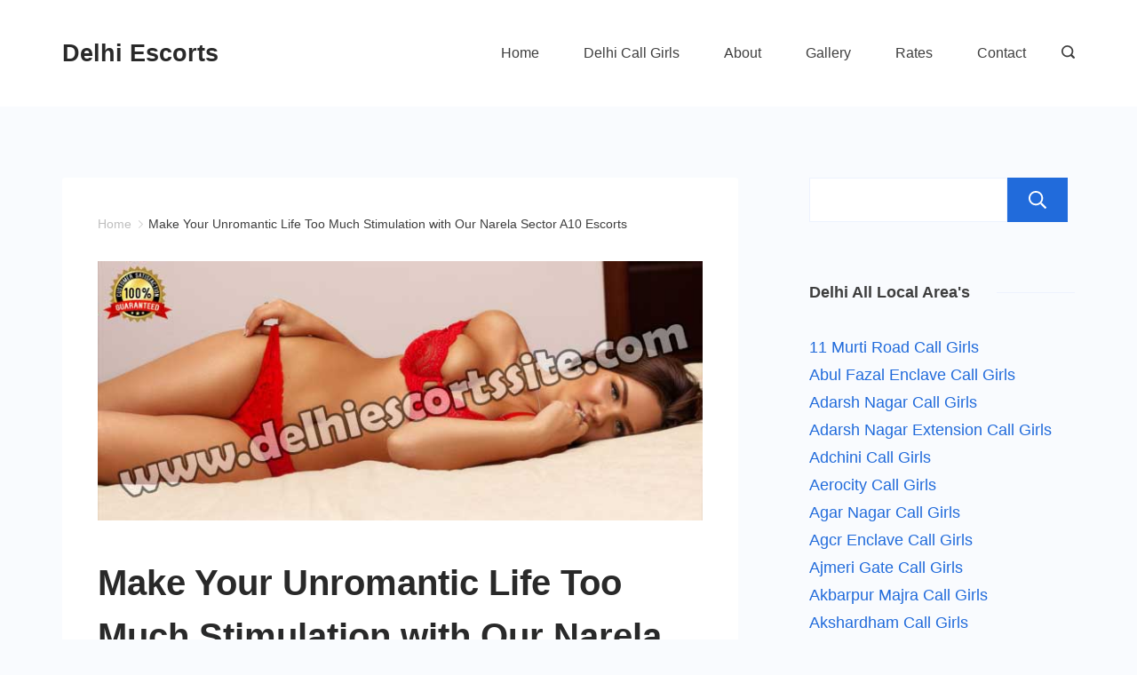

--- FILE ---
content_type: text/html; charset=UTF-8
request_url: https://www.delhiescortssite.com/narela-sector-a10-call-girls.html
body_size: 32731
content:
<!DOCTYPE html>
<html lang="en-US">
	
<head itemscope="" itemtype="http://schema.org/WebSite" >
        <meta charset="UTF-8">
<meta name="viewport" content="width=device-width, initial-scale=1">
<link rel="profile" href="https://gmpg.org/xfn/11">
	<meta name='robots' content='index, follow, max-image-preview:large, max-snippet:-1, max-video-preview:-1' />

	<!-- This site is optimized with the Yoast SEO plugin v26.8 - https://yoast.com/product/yoast-seo-wordpress/ -->
	<title>Narela Sector A10 Escorts Service - Model Call Girls in Narela Sector A10</title>
	<meta name="description" content="Book hot Narela Sector A10 Escorts anytime. Hire Hi-Fi Narela Sector A10 Call Girls who are happy to bring you along with all passion &amp; love." />
	<link rel="canonical" href="https://www.delhiescortssite.com/narela-sector-a10-call-girls.html" />
	<meta property="og:locale" content="en_US" />
	<meta property="og:type" content="article" />
	<meta property="og:title" content="Narela Sector A10 Escorts Service - Model Call Girls in Narela Sector A10" />
	<meta property="og:description" content="Book hot Narela Sector A10 Escorts anytime. Hire Hi-Fi Narela Sector A10 Call Girls who are happy to bring you along with all passion &amp; love." />
	<meta property="og:url" content="https://www.delhiescortssite.com/narela-sector-a10-call-girls.html" />
	<meta property="og:site_name" content="Delhi Escorts" />
	<meta property="article:published_time" content="2022-10-06T12:37:16+00:00" />
	<meta property="og:image" content="https://www.delhiescortssite.com/wp-content/uploads/2022/10/1.jpg" />
	<meta property="og:image:width" content="700" />
	<meta property="og:image:height" content="300" />
	<meta property="og:image:type" content="image/jpeg" />
	<meta name="author" content="DelHiEsSite" />
	<meta name="twitter:card" content="summary_large_image" />
	<meta name="twitter:label1" content="Written by" />
	<meta name="twitter:data1" content="DelHiEsSite" />
	<meta name="twitter:label2" content="Est. reading time" />
	<meta name="twitter:data2" content="3 minutes" />
	<script type="application/ld+json" class="yoast-schema-graph">{"@context":"https://schema.org","@graph":[{"@type":"Article","@id":"https://www.delhiescortssite.com/narela-sector-a10-call-girls.html#article","isPartOf":{"@id":"https://www.delhiescortssite.com/narela-sector-a10-call-girls.html"},"author":{"name":"DelHiEsSite","@id":"https://www.delhiescortssite.com/#/schema/person/3a4b41b45dba95d2834aeb66a11d0a90"},"headline":"Make Your Unromantic Life Too Much Stimulation with Our Narela Sector A10 Escorts","datePublished":"2022-10-06T12:37:16+00:00","mainEntityOfPage":{"@id":"https://www.delhiescortssite.com/narela-sector-a10-call-girls.html"},"wordCount":634,"image":{"@id":"https://www.delhiescortssite.com/narela-sector-a10-call-girls.html#primaryimage"},"thumbnailUrl":"https://www.delhiescortssite.com/wp-content/uploads/2022/10/1.jpg","inLanguage":"en-US"},{"@type":"WebPage","@id":"https://www.delhiescortssite.com/narela-sector-a10-call-girls.html","url":"https://www.delhiescortssite.com/narela-sector-a10-call-girls.html","name":"Narela Sector A10 Escorts Service - Model Call Girls in Narela Sector A10","isPartOf":{"@id":"https://www.delhiescortssite.com/#website"},"primaryImageOfPage":{"@id":"https://www.delhiescortssite.com/narela-sector-a10-call-girls.html#primaryimage"},"image":{"@id":"https://www.delhiescortssite.com/narela-sector-a10-call-girls.html#primaryimage"},"thumbnailUrl":"https://www.delhiescortssite.com/wp-content/uploads/2022/10/1.jpg","datePublished":"2022-10-06T12:37:16+00:00","author":{"@id":"https://www.delhiescortssite.com/#/schema/person/3a4b41b45dba95d2834aeb66a11d0a90"},"description":"Book hot Narela Sector A10 Escorts anytime. Hire Hi-Fi Narela Sector A10 Call Girls who are happy to bring you along with all passion & love.","breadcrumb":{"@id":"https://www.delhiescortssite.com/narela-sector-a10-call-girls.html#breadcrumb"},"inLanguage":"en-US","potentialAction":[{"@type":"ReadAction","target":["https://www.delhiescortssite.com/narela-sector-a10-call-girls.html"]}]},{"@type":"ImageObject","inLanguage":"en-US","@id":"https://www.delhiescortssite.com/narela-sector-a10-call-girls.html#primaryimage","url":"https://www.delhiescortssite.com/wp-content/uploads/2022/10/1.jpg","contentUrl":"https://www.delhiescortssite.com/wp-content/uploads/2022/10/1.jpg","width":700,"height":300,"caption":"Tagore Park Escorts Service"},{"@type":"BreadcrumbList","@id":"https://www.delhiescortssite.com/narela-sector-a10-call-girls.html#breadcrumb","itemListElement":[{"@type":"ListItem","position":1,"name":"Home","item":"https://www.delhiescortssite.com/"},{"@type":"ListItem","position":2,"name":"Make Your Unromantic Life Too Much Stimulation with Our Narela Sector A10 Escorts"}]},{"@type":"WebSite","@id":"https://www.delhiescortssite.com/#website","url":"https://www.delhiescortssite.com/","name":"Delhi Escorts","description":"My WordPress Blog","potentialAction":[{"@type":"SearchAction","target":{"@type":"EntryPoint","urlTemplate":"https://www.delhiescortssite.com/?s={search_term_string}"},"query-input":{"@type":"PropertyValueSpecification","valueRequired":true,"valueName":"search_term_string"}}],"inLanguage":"en-US"},{"@type":"Person","@id":"https://www.delhiescortssite.com/#/schema/person/3a4b41b45dba95d2834aeb66a11d0a90","name":"DelHiEsSite","sameAs":["https://www.delhiescortssite.com"]}]}</script>
	<!-- / Yoast SEO plugin. -->


<link rel="alternate" type="application/rss+xml" title="Delhi Escorts &raquo; Feed" href="https://www.delhiescortssite.com/feed" />
<link rel="alternate" type="application/rss+xml" title="Delhi Escorts &raquo; Comments Feed" href="https://www.delhiescortssite.com/comments/feed" />
<link rel="alternate" title="oEmbed (JSON)" type="application/json+oembed" href="https://www.delhiescortssite.com/wp-json/oembed/1.0/embed?url=https%3A%2F%2Fwww.delhiescortssite.com%2Fnarela-sector-a10-call-girls.html" />
<link rel="alternate" title="oEmbed (XML)" type="text/xml+oembed" href="https://www.delhiescortssite.com/wp-json/oembed/1.0/embed?url=https%3A%2F%2Fwww.delhiescortssite.com%2Fnarela-sector-a10-call-girls.html&#038;format=xml" />
<style id="ct-main-styles-inline-css">[data-header*="type-1"] .site-header [data-id="logo"] .site-logo-container {--LogoMaxWidth:150px;}[data-header*="type-1"] .site-header [data-id="logo"] .site-title {--fontWeight:700;--textTransform:none;--textDecoration:none;--fontSize:27px;--letterSpacing:0em;--linkInitialColor:var(--paletteColor2);--linkHoverColor:var(--paletteColor3);}[data-header*="type-1"] .site-header [data-id="menu"] > ul > li > a {--fontWeight:400;--textTransform:normal;--fontSize:16px;--lineHeight:2.25;--linkInitialColor:var(--paletteColor1);--linkHoverColor:var(--paletteColor3);--colorHoverType3:#ffffff;}[data-header*="type-1"] .site-header [data-id="menu"] {--menu-indicator-active-color:var(--paletteColor3);--activeIndicatorbackgroundColor:rgba(80, 129, 245, 0.05);--margin:0 20px !important;}[data-header*="type-1"] .site-header [data-id="menu"] .sub-menu {--fontWeight:400;--fontSize:16px;--linkInitialColor:var(--paletteColor1);--linkHoverColor:var(--paletteColor3);--dropdown-divider:1px dashed var(--paletteColor6);--background-color:#29333C;--background-hover-color:rgba(41,41,41,0.9);--box-shadow:0px 10px 20px rgba(41, 51, 61, 0.1);--border-radius:0px 0px 2px 2px;}[data-header*="type-1"] .site-header [data-row="middle"] {--height:120px;--background-image:none;--background-color:var(--paletteColor5);--borderTop:none;--borderBottom:none;--box-shadow:none;}[data-header*="type-1"] .site-header [data-row="middle"] > div {--borderTop:none;--borderBottom:none;}[data-header*="type-1"] [data-id="mobile-menu"] {--fontWeight:400;--fontSize:30px;--linkInitialColor:var(--paletteColor1);--linkHoverColor:var(--paletteColor3);--mobile_menu_child_size:16px;--padding:5px 0;}[data-header*="type-1"] #offcanvas > section {--background-image:none;--background-color:var(--paletteColor5);}[data-header*="type-1"] #offcanvas {--background-image:none;--background-color:rgba(255,255,255,0);--side-panel-width:500px;}[data-header*="type-1"] [data-behaviour*="side"] {--box-shadow:0px 0px 70px rgba(0, 0, 0, 0.35);}[data-header*="type-1"] #offcanvas .close-button {--closeButtonColor:var(--paletteColor3);--closeButtonHoverColor:var(--paletteColor2);--closeButtonBackground:none;}[data-header*="type-1"] [data-id="search"] {--icon-color:var(--paletteColor1);--icon-hover-color:var(--paletteColor3);}[data-header*="type-1"] .search-toggle-form .search-field {--searchHeaderFontColor:var(--paletteColor1);}[data-header*="type-1"] .search-toggle-form .btn-form-close {--closeIconColor:var(--paletteColor5);--closeIconHoverColor:var(--paletteColor4);--closeButtonBackground:#f5585000;--closeButtonHoverBackground:#f5585000;}[data-header*="type-1"] .search-toggle-form {--background-image:none;--background-color:rgba(18, 21, 25, 0.98);}[data-header*="type-1"] [data-id="trigger"] {--linkInitialColor:var(--paletteColor3);--linkHoverColor:var(--paletteColor4);--secondColor:var(--paletteColor6);--secondColorHover:var(--paletteColor6);--fontWeight:400;--fontSize:18px;}[data-footer*="type-1"] footer.cb__footer [data-row="bottom"] > div {--container-spacing:25px;--items-gap:60px;--grid-template-colummns:initial;}[data-footer*="type-1"] footer.cb__footer [data-row="bottom"] .widget-title {--textTransform:uppercase;--fontSize:16px;--lineHeight:1.75;--letterSpacing:0.4px;--headingColor:var(--paletteColor5);}[data-footer*="type-1"] footer.cb__footer [data-row="bottom"] .widget > *:not(.widget-title) {--color:var(--paletteColor5);--headingColor:var(--paletteColor5);}[data-footer*="type-1"] footer.cb__footer [data-row="bottom"] .widget {--linkInitialColor:var(--paletteColor5);--linkHoverColor:var(--paletteColor5);}[data-footer*="type-1"] footer.cb__footer [data-row="bottom"] [data-divider="columns"] {--border:none;}[data-footer*="type-1"] footer.cb__footer [data-row="bottom"] {--background-image:none;--background-color:var(--paletteColor2);}[data-footer*="type-1"] [data-id="copyright"] {--fontWeight:400;--fontSize:14px;--lineHeight:1.75;--letterSpacing:0.6px;--color:rgba(255,255,255,0.6);--linkInitialColor:var(--paletteColor5);--linkHoverColor:var(--paletteColor3);}[data-footer*="type-1"] [data-column="copyright"] {--horizontal-alignment:center;--vertical-alignment:flex-start;}:root {--fontFamily:-apple-system, BlinkMacSystemFont, 'Segoe UI', Roboto, Helvetica, Arial, sans-serif, 'Apple Color Emoji', 'Segoe UI Emoji', 'Segoe UI Symbol';--fontWeight:400;--textTransform:none;--textDecoration:none;--fontSize:18px;--lineHeight:1.75;--letterSpacing:0em;--btnFontWeight:400;--btnFontSize:18px;--btnLineHeight:1.2;--blogCategoryDividerInitialColorFirst:var(--paletteColor1);--blogCategoryDividerHoverColorFirst:var(--paletteColor3);--blogHeadingFontSize:28px;--blogDividerMarginFirst:0 0 20px 0;--formBorderInitialColor:#e0e5eb;--formBorderFocusColor:var(--paletteColor1);--formBorderSize:1px;--radioCheckboxInitialColor:#d5d8de;--radioCheckboxAccentColor:var(--paletteColor1);--primaryColor:var(--paletteColor1);--baseColor:var(--paletteColor7);--genheadingColor:var(--paletteColor2);--genLinkColor:var(--paletteColor3);--genLinkHoverColor:var(--paletteColor4);--textSelectionColor:var(--paletteColor5);--textSelectionHoverColor:var(--paletteColor3);--genborderColor:var(--paletteColor6);--btnTextColor:var(--paletteColor5);--btnTextHoverColor:var(--paletteColor3);--btnBgColor:var(--paletteColor3);--btnBgHoverColor:var(--paletteColor5);--btnBorderColor:var(--paletteColor3);--btnBorderHoverColor:var(--paletteColor3);--paletteColor1:rgba(41, 41, 41, 0.9);--paletteColor2:#292929;--paletteColor3:#216BDB;--paletteColor4:#5081F5;--paletteColor5:#ffffff;--paletteColor6:#EDF2FE;--paletteColor7:#e9f1fa;--paletteColor8:#F9FBFE;--color:var(--paletteColor2);--linkInitialColor:var(--paletteColor1);--linkHoverColor:var(--paletteColor2);--selectionTextColor:var(--paletteColor5);--selectionBackgroundColor:var(--paletteColor1);--border-color:rgba(224, 229, 235, 0.9);--headingColor:var(--paletteColor4);--contentSpacing:1.5em;--bottonRoundness:3px;--buttonPadding:15px 34px;--buttonMinHeight:45px;--buttonBorderRadius:3px;--buttonTextInitialColor:var(--paletteColor5);--buttonTextHoverColor:var(--paletteColor5);--buttonInitialColor:var(--paletteColor3);--buttonHoverColor:var(--paletteColor2);--container-max-width:1290px;--content-vertical-spacing:60px;--narrow-container-max-width:750px;--wide-offset:130px;--sidebarWidth:27%;--sidebarWidthNoUnit:27;--sidebarGap:4%;--sidebarOffset:50px;--contentSidebarWidth:28%;--sidebarWidgetSpacing:64px;--widgetsContentAreaSpacing:0 0 20px 20px;--breadcrumbsColor:rgba(41,41,41,0.30);--breadcrumbsCurrentColor:var(--paletteColor1);--breadcrumbsSeparatorColor:rgba(41,41,41,0.30);--linkHighlightColor:var(--paletteColor3);--linkHighlightHoverColor:var(--paletteColor1);--linkHighlightBackgroundColor:var(--paletteColor6);--linkHighlightBackgroundHoverColor:var(--paletteColor3);--authorFontColor:var(--paletteColor2);--searchFontColor:var(--paletteColor2);--archiveFontColor:var(--paletteColor2);--blogFontColor:var(--paletteColor2);--titleColor:var(--paletteColor1);--singleCategoryDividerInitialColorFirst:var(--paletteColor1);--singleCategoryDividerHoverColorFirst:var(--paletteColor3);--relatedPostCategoryDividerInitialColor:var(--paletteColor1);--relatedPostCategoryDividerHoverColor:var(--paletteColor3);--captionOverlayColor:var(--paletteColor1);--captionColor:var(--paletteColor8);--containerWidth:1170px;--containerContentMaxWidth:728px;--containerVerticalMargin:80px;}h1, .block-editor-page .editor-styles-wrapper h1, .block-editor-page .editor-post-title__block .editor-post-title__input {--fontWeight:700;--fontSize:40px;--lineHeight:1.5;}h2 {--fontWeight:700;--fontSize:36px;--lineHeight:1.5;}h3 {--fontWeight:700;--fontSize:30px;--lineHeight:1.5;}h4 {--fontWeight:700;--fontSize:26px;--lineHeight:1.5;}h5 {--fontWeight:700;--fontSize:22px;--lineHeight:1.5;}h6 {--fontWeight:700;--fontSize:18px;--lineHeight:1.5;}.wp-block-quote.is-style-large p, .wp-block-pullquote p, .rt-quote-widget blockquote {--fontFamily:'Georgia', Sans-Serif;--fontWeight:600;--fontSize:25px;}code, kbd, samp, pre {--fontFamily:'monospace', Sans-Serif;--fontWeight:400;--fontSize:16px;}.rt-sidebar .widget-title {--fontSize:18px;}.entry-summary > .product_title {--fontSize:30px;}.entry-summary .price {--fontWeight:700;--fontSize:20px;}.rishi-breadcrumb-main-wrap .rishi-breadcrumbs {--fontFamily:-apple-system, BlinkMacSystemFont, 'Segoe UI', Roboto, Helvetica, Arial, sans-serif, 'Apple Color Emoji', 'Segoe UI Emoji', 'Segoe UI Symbol';--fontWeight:500;--fontSize:14px;}.woocommerce-store-notice.demo_store {--fontWeight:400;--fontSize:18px;}.woocommerce-page .archive-title-wrapper .tagged-in-wrapper h1 {--fontWeight:700;--fontSize:40px;--lineHeight:1.75;}.cb__menu-trigger .cb__label {--fontWeight:400;--fontSize:18px;}.rt-featured-image .rt-caption-wrap {--fontWeight:400;--fontSize:14px;--lineHeight:1.5;--captionPadding:10px;}body {--background-image:none;--background-color:var(--paletteColor8);}.entry-header .page-title {--fontSize:32px;}.entry-header .entry-meta {--fontWeight:600;--textTransform:uppercase;--fontSize:12px;--lineHeight:1.5;}.entry-header .rt-breadcrumbs {--fontWeight:600;--textTransform:uppercase;--fontSize:12px;}.hero-section[data-type="type-1"] {--margin-bottom:50px;}.page .main-content-wrapper .entry-header {--margin-bottom:50px;}.cb__pagination {--spacing:80px;}.cb__pagination[data-divider] {--border:none;}[data-pagination="simple"] {--colorActive:#ffffff;}[data-prefix="blog"] .entry-card .entry-title {--fontSize:20px;--lineHeight:1.3;}[data-prefix="blog"] .entry-excerpt {--fontSize:16px;}[data-prefix="blog"] .entry-card .entry-meta {--fontWeight:600;--textTransform:uppercase;--fontSize:12px;}[data-prefix="blog"] [data-cards="boxed"] .entry-card {--cardBackground:#ffffff;--border:none;--cardSpacing:35px;--box-shadow:0px 12px 18px -6px rgba(34, 56, 101, 0.04);}[data-prefix="blog"] .entry-card {--entry-divider:1px solid rgba(224, 229, 235, 0.8);}[data-prefix="blog"] [data-cards="simple"] .entry-card {--border:1px dashed rgba(224, 229, 235, 0.8);}[data-prefix="categories"] .entry-card .entry-title {--fontSize:20px;--lineHeight:1.3;}[data-prefix="categories"] .entry-excerpt {--fontSize:16px;}[data-prefix="categories"] .entry-card .entry-meta {--fontWeight:600;--textTransform:uppercase;--fontSize:12px;}[data-prefix="categories"] [data-cards="boxed"] .entry-card {--cardBackground:#ffffff;--border:none;--cardSpacing:35px;--box-shadow:0px 12px 18px -6px rgba(34, 56, 101, 0.04);}[data-prefix="categories"] .entry-card {--entry-divider:1px solid rgba(224, 229, 235, 0.8);}[data-prefix="categories"] [data-cards="simple"] .entry-card {--border:1px dashed rgba(224, 229, 235, 0.8);}[data-prefix="author"] .entry-card .entry-title {--fontSize:20px;--lineHeight:1.3;}[data-prefix="author"] .entry-excerpt {--fontSize:16px;}[data-prefix="author"] .entry-card .entry-meta {--fontWeight:600;--textTransform:uppercase;--fontSize:12px;}[data-prefix="author"] [data-cards="boxed"] .entry-card {--cardBackground:#ffffff;--border:none;--cardSpacing:35px;--box-shadow:0px 12px 18px -6px rgba(34, 56, 101, 0.04);}[data-prefix="author"] .entry-card {--entry-divider:1px solid rgba(224, 229, 235, 0.8);}[data-prefix="author"] [data-cards="simple"] .entry-card {--border:1px dashed rgba(224, 229, 235, 0.8);}[data-prefix="search"] .entry-card .entry-title {--fontSize:20px;--lineHeight:1.3;}[data-prefix="search"] .entry-excerpt {--fontSize:16px;}[data-prefix="search"] .entry-card .entry-meta {--fontWeight:600;--textTransform:uppercase;--fontSize:12px;}[data-prefix="search"] [data-cards="boxed"] .entry-card {--cardBackground:#ffffff;--border:none;--cardSpacing:35px;--box-shadow:0px 12px 18px -6px rgba(34, 56, 101, 0.04);}[data-prefix="search"] .entry-card {--entry-divider:1px solid rgba(224, 229, 235, 0.8);}[data-prefix="search"] [data-cards="simple"] .entry-card {--border:1px dashed rgba(224, 229, 235, 0.8);}form textarea {--formInputHeight:170px;}#secondary {--widgetsHeadingColor:var(--sidebarWidgetsTitleColor);--widgetsFontSize:18px;}.widget-area > * {--widgetsLinkColor:var(--primaryColor);}.widget-area {--widgetsLinkHoverColor:var(--paletteColor3);--sidebarBackgroundColor:var(--paletteColor5);--border:none;--border:1px solid var(--paletteColor6);--sidebar-widgets-spacing:60px;--sidebarInnerSpacing:35px;--box-shadow:0px 12px 18px -6px rgba(34, 56, 101, 0.04);}.widget > *:not(.widget-title) {--headingColor:var(--paletteColor2);}.rishi-breadcrumb-main-wrap {--alignment:left;--padding:0px 0px 10px 0px;}.page .entry-header {--alignment:left;--margin-bottom:50px;}.box-layout.page .main-content-wrapper, .content-box-layout.page .main-content-wrapper {--background-image:none;--background-color:var(--paletteColor5);--padding:40px;--box-radius:3px;}.box-layout.single .main-content-wrapper, .content-box-layout.single .main-content-wrapper {--background-image:none;--background-color:var(--paletteColor5);--padding:40px;--box-radius:3px;}.archive.author .site-content .archive-title-wrapper {--width:142px;--margin:78px;--alignment:left;--authorMargin:30px;--background-image:none;--background-color:var(--paletteColor7);}.search .site-content .archive-title-wrapper {--alignment:left;--margin:78px;--searchMargin:30px;--background-image:none;--background-color:var(--paletteColor7);}.archive .site-content .archive-title-wrapper {--margin:60px;--alignment:left;--archiveMargin:30px;--background-image:none;--background-color:var(--paletteColor7);}.blog .site-content .archive-title-wrapper {--background-image:none;--background-color:var(--paletteColor7);--alignment:left;--margin:20px;}.cb__share-box {--icon-size:15px;--iconSpacing:0px 10px 10px 0px;--alignment:left;--fontWeight:500;--fontSize:14px;--lineHeight:1.2;}.cb__share-box[data-location="top"] {--margin:10px;}.cb__share-box[data-location="bottom"] {--margin:10px;}.cb__share-box[data-sticky="yes"] {--topOffset:150px;--sideOffset:15px;}[data-prefix="single_blog_post"] .post-navigation {--margin:80px;--linkInitialColor:var(--color);}[data-prefix="single_blog_post"] .rt-related-posts-container {--padding:70px;--background-image:none;--background-color:#eff1f5;--visibility:block;}[data-prefix="single_blog_post"] .rt-related-posts {--visibility:grid;}[data-prefix="single_blog_post"] .related-entry-title {--linkInitialColor:var(--color);}.to_top {--topButtonIconColorDefault:var(--paletteColor3);--topButtonIconColorHover:var(--paletteColor5);--topButtonShapeBackgroundDefault:rgba(41,41,41,0);--topButtonShapeBackgroundHover:var(--paletteColor3);--topButtonBorderDefaultColor:var(--paletteColor3);--topButtonBorderHoverColor:var(--paletteColor3);--topButtonSize:12px;--topButtonOffset:25px;--sideButtonOffset:25px;--top-button-border:1px;--top-button-border-radius:1px;--top_button_padding:10px;}.rishi-container[data-strech="full"] {--streched-padding:40px;}</style>
<style id="ct-main-styles-tablet-inline-css" media="(max-width: 999.98px)">[data-header*="type-1"] .site-header [data-row="middle"] {--height:70px;}[data-header*="type-1"] [data-id="mobile-menu"] {--fontSize:20px;}[data-header*="type-1"] #offcanvas {--side-panel-width:65vw;}[data-footer*="type-1"] footer.cb__footer [data-row="bottom"] > div {--items-gap:40px;--grid-template-colummns:initial;}.entry-header .page-title {--fontSize:30px;}.hero-section[data-type="type-1"] {--margin-bottom:30px;}.page .main-content-wrapper .entry-header {--margin-bottom:30px;}.cb__pagination {--spacing:60px;}:root {--sidebarWidgetSpacing:50px;--containerWidth:992px;--containerContentMaxWidth:500px;--containerVerticalMargin:40px;}#secondary {--widgetsFontSize:16px;}.widget-area {--sidebar-widgets-spacing:40px;}.page .entry-header {--margin-bottom:30px;}.box-layout.page .main-content-wrapper, .content-box-layout.page .main-content-wrapper {--padding:15px;}.box-layout.single .main-content-wrapper, .content-box-layout.single .main-content-wrapper {--padding:15px;}.archive.author .site-content .archive-title-wrapper {--width:100px;--margin:30px;}.search .site-content .archive-title-wrapper {--margin:30px;}.archive .site-content .archive-title-wrapper {--margin:30px;}[data-prefix="single_blog_post"] .post-navigation {--margin:60px;}[data-prefix="single_blog_post"] .rt-related-posts-container {--padding:50px;--visibility:none;}[data-prefix="single_blog_post"] .rt-related-posts {--visibility:none;}.rishi-container[data-strech="full"] {--streched-padding:30px;}</style>
<style id="ct-main-styles-mobile-inline-css" media="(max-width: 689.98px)">[data-header*="type-1"] [data-id="mobile-menu"] {--fontSize:16px;}[data-header*="type-1"] #offcanvas {--side-panel-width:90vw;}[data-footer*="type-1"] footer.cb__footer [data-row="bottom"] > div {--container-spacing:15px;--grid-template-colummns:initial;}.entry-header .page-title {--fontSize:25px;}.cb__pagination {--spacing:50px;}[data-prefix="blog"] .entry-card .entry-title {--fontSize:18px;}[data-prefix="blog"] [data-cards="boxed"] .entry-card {--cardSpacing:25px;}[data-prefix="categories"] .entry-card .entry-title {--fontSize:18px;}[data-prefix="categories"] [data-cards="boxed"] .entry-card {--cardSpacing:25px;}[data-prefix="author"] .entry-card .entry-title {--fontSize:18px;}[data-prefix="author"] [data-cards="boxed"] .entry-card {--cardSpacing:25px;}[data-prefix="search"] .entry-card .entry-title {--fontSize:18px;}[data-prefix="search"] [data-cards="boxed"] .entry-card {--cardSpacing:25px;}:root {--content-vertical-spacing:50px;--sidebarWidgetSpacing:30px;--containerWidth:420px;--containerContentMaxWidth:400px;}#secondary {--widgetsFontSize:14px;}.archive.author .site-content .archive-title-wrapper {--width:80px;}[data-prefix="single_blog_post"] .post-navigation {--margin:40px;}[data-prefix="single_blog_post"] .rt-related-posts-container {--padding:30px;}.rishi-container[data-strech="full"] {--streched-padding:15px;}</style>
<style id='wp-img-auto-sizes-contain-inline-css'>
img:is([sizes=auto i],[sizes^="auto," i]){contain-intrinsic-size:3000px 1500px}
/*# sourceURL=wp-img-auto-sizes-contain-inline-css */
</style>

<style id='wp-emoji-styles-inline-css'>

	img.wp-smiley, img.emoji {
		display: inline !important;
		border: none !important;
		box-shadow: none !important;
		height: 1em !important;
		width: 1em !important;
		margin: 0 0.07em !important;
		vertical-align: -0.1em !important;
		background: none !important;
		padding: 0 !important;
	}
/*# sourceURL=wp-emoji-styles-inline-css */
</style>
<link rel='stylesheet' id='wp-block-library-css' href='https://www.delhiescortssite.com/wp-includes/css/dist/block-library/style.min.css?ver=6.9' media='all' />
<style id='wp-block-search-inline-css'>
.wp-block-search__button{margin-left:10px;word-break:normal}.wp-block-search__button.has-icon{line-height:0}.wp-block-search__button svg{height:1.25em;min-height:24px;min-width:24px;width:1.25em;fill:currentColor;vertical-align:text-bottom}:where(.wp-block-search__button){border:1px solid #ccc;padding:6px 10px}.wp-block-search__inside-wrapper{display:flex;flex:auto;flex-wrap:nowrap;max-width:100%}.wp-block-search__label{width:100%}.wp-block-search.wp-block-search__button-only .wp-block-search__button{box-sizing:border-box;display:flex;flex-shrink:0;justify-content:center;margin-left:0;max-width:100%}.wp-block-search.wp-block-search__button-only .wp-block-search__inside-wrapper{min-width:0!important;transition-property:width}.wp-block-search.wp-block-search__button-only .wp-block-search__input{flex-basis:100%;transition-duration:.3s}.wp-block-search.wp-block-search__button-only.wp-block-search__searchfield-hidden,.wp-block-search.wp-block-search__button-only.wp-block-search__searchfield-hidden .wp-block-search__inside-wrapper{overflow:hidden}.wp-block-search.wp-block-search__button-only.wp-block-search__searchfield-hidden .wp-block-search__input{border-left-width:0!important;border-right-width:0!important;flex-basis:0;flex-grow:0;margin:0;min-width:0!important;padding-left:0!important;padding-right:0!important;width:0!important}:where(.wp-block-search__input){appearance:none;border:1px solid #949494;flex-grow:1;font-family:inherit;font-size:inherit;font-style:inherit;font-weight:inherit;letter-spacing:inherit;line-height:inherit;margin-left:0;margin-right:0;min-width:3rem;padding:8px;text-decoration:unset!important;text-transform:inherit}:where(.wp-block-search__button-inside .wp-block-search__inside-wrapper){background-color:#fff;border:1px solid #949494;box-sizing:border-box;padding:4px}:where(.wp-block-search__button-inside .wp-block-search__inside-wrapper) .wp-block-search__input{border:none;border-radius:0;padding:0 4px}:where(.wp-block-search__button-inside .wp-block-search__inside-wrapper) .wp-block-search__input:focus{outline:none}:where(.wp-block-search__button-inside .wp-block-search__inside-wrapper) :where(.wp-block-search__button){padding:4px 8px}.wp-block-search.aligncenter .wp-block-search__inside-wrapper{margin:auto}.wp-block[data-align=right] .wp-block-search.wp-block-search__button-only .wp-block-search__inside-wrapper{float:right}
/*# sourceURL=https://www.delhiescortssite.com/wp-includes/blocks/search/style.min.css */
</style>
<style id='wp-block-group-inline-css'>
.wp-block-group{box-sizing:border-box}:where(.wp-block-group.wp-block-group-is-layout-constrained){position:relative}
/*# sourceURL=https://www.delhiescortssite.com/wp-includes/blocks/group/style.min.css */
</style>
<style id='wp-block-paragraph-inline-css'>
.is-small-text{font-size:.875em}.is-regular-text{font-size:1em}.is-large-text{font-size:2.25em}.is-larger-text{font-size:3em}.has-drop-cap:not(:focus):first-letter{float:left;font-size:8.4em;font-style:normal;font-weight:100;line-height:.68;margin:.05em .1em 0 0;text-transform:uppercase}body.rtl .has-drop-cap:not(:focus):first-letter{float:none;margin-left:.1em}p.has-drop-cap.has-background{overflow:hidden}:root :where(p.has-background){padding:1.25em 2.375em}:where(p.has-text-color:not(.has-link-color)) a{color:inherit}p.has-text-align-left[style*="writing-mode:vertical-lr"],p.has-text-align-right[style*="writing-mode:vertical-rl"]{rotate:180deg}
/*# sourceURL=https://www.delhiescortssite.com/wp-includes/blocks/paragraph/style.min.css */
</style>
<style id='global-styles-inline-css'>
:root{--wp--preset--aspect-ratio--square: 1;--wp--preset--aspect-ratio--4-3: 4/3;--wp--preset--aspect-ratio--3-4: 3/4;--wp--preset--aspect-ratio--3-2: 3/2;--wp--preset--aspect-ratio--2-3: 2/3;--wp--preset--aspect-ratio--16-9: 16/9;--wp--preset--aspect-ratio--9-16: 9/16;--wp--preset--color--black: #000000;--wp--preset--color--cyan-bluish-gray: #abb8c3;--wp--preset--color--white: #ffffff;--wp--preset--color--pale-pink: #f78da7;--wp--preset--color--vivid-red: #cf2e2e;--wp--preset--color--luminous-vivid-orange: #ff6900;--wp--preset--color--luminous-vivid-amber: #fcb900;--wp--preset--color--light-green-cyan: #7bdcb5;--wp--preset--color--vivid-green-cyan: #00d084;--wp--preset--color--pale-cyan-blue: #8ed1fc;--wp--preset--color--vivid-cyan-blue: #0693e3;--wp--preset--color--vivid-purple: #9b51e0;--wp--preset--color--palette-color-1: var(--paletteColor1, rgba(41, 41, 41, 0.9));--wp--preset--color--palette-color-2: var(--paletteColor2, #292929);--wp--preset--color--palette-color-3: var(--paletteColor3, #216BDB);--wp--preset--color--palette-color-4: var(--paletteColor4, #5081F5);--wp--preset--color--palette-color-5: var(--paletteColor5, #ffffff);--wp--preset--color--palette-color-6: var(--paletteColor6, #EDF2FE);--wp--preset--color--palette-color-7: var(--paletteColor7, #e9f1fa);--wp--preset--color--palette-color-8: var(--paletteColor8, #F9FBFE);--wp--preset--gradient--vivid-cyan-blue-to-vivid-purple: linear-gradient(135deg,rgba(6,147,227,1) 0%,rgb(155,81,224) 100%);--wp--preset--gradient--light-green-cyan-to-vivid-green-cyan: linear-gradient(135deg,rgb(122,220,180) 0%,rgb(0,208,130) 100%);--wp--preset--gradient--luminous-vivid-amber-to-luminous-vivid-orange: linear-gradient(135deg,rgba(252,185,0,1) 0%,rgba(255,105,0,1) 100%);--wp--preset--gradient--luminous-vivid-orange-to-vivid-red: linear-gradient(135deg,rgba(255,105,0,1) 0%,rgb(207,46,46) 100%);--wp--preset--gradient--very-light-gray-to-cyan-bluish-gray: linear-gradient(135deg,rgb(238,238,238) 0%,rgb(169,184,195) 100%);--wp--preset--gradient--cool-to-warm-spectrum: linear-gradient(135deg,rgb(74,234,220) 0%,rgb(151,120,209) 20%,rgb(207,42,186) 40%,rgb(238,44,130) 60%,rgb(251,105,98) 80%,rgb(254,248,76) 100%);--wp--preset--gradient--blush-light-purple: linear-gradient(135deg,rgb(255,206,236) 0%,rgb(152,150,240) 100%);--wp--preset--gradient--blush-bordeaux: linear-gradient(135deg,rgb(254,205,165) 0%,rgb(254,45,45) 50%,rgb(107,0,62) 100%);--wp--preset--gradient--luminous-dusk: linear-gradient(135deg,rgb(255,203,112) 0%,rgb(199,81,192) 50%,rgb(65,88,208) 100%);--wp--preset--gradient--pale-ocean: linear-gradient(135deg,rgb(255,245,203) 0%,rgb(182,227,212) 50%,rgb(51,167,181) 100%);--wp--preset--gradient--electric-grass: linear-gradient(135deg,rgb(202,248,128) 0%,rgb(113,206,126) 100%);--wp--preset--gradient--midnight: linear-gradient(135deg,rgb(2,3,129) 0%,rgb(40,116,252) 100%);--wp--preset--gradient--juicy-peach: linear-gradient(to right, #ffecd2 0%, #fcb69f 100%);--wp--preset--gradient--young-passion: linear-gradient(to right, #ff8177 0%, #ff867a 0%, #ff8c7f 21%, #f99185 52%, #cf556c 78%, #b12a5b 100%);--wp--preset--gradient--true-sunset: linear-gradient(to right, #fa709a 0%, #fee140 100%);--wp--preset--gradient--morpheus-den: linear-gradient(to top, #30cfd0 0%, #330867 100%);--wp--preset--gradient--plum-plate: linear-gradient(135deg, #667eea 0%, #764ba2 100%);--wp--preset--gradient--aqua-splash: linear-gradient(15deg, #13547a 0%, #80d0c7 100%);--wp--preset--gradient--love-kiss: linear-gradient(to top, #ff0844 0%, #ffb199 100%);--wp--preset--gradient--new-retrowave: linear-gradient(to top, #3b41c5 0%, #a981bb 49%, #ffc8a9 100%);--wp--preset--gradient--plum-bath: linear-gradient(to top, #cc208e 0%, #6713d2 100%);--wp--preset--gradient--high-flight: linear-gradient(to right, #0acffe 0%, #495aff 100%);--wp--preset--gradient--teen-party: linear-gradient(-225deg, #FF057C 0%, #8D0B93 50%, #321575 100%);--wp--preset--gradient--fabled-sunset: linear-gradient(-225deg, #231557 0%, #44107A 29%, #FF1361 67%, #FFF800 100%);--wp--preset--gradient--arielle-smile: radial-gradient(circle 248px at center, #16d9e3 0%, #30c7ec 47%, #46aef7 100%);--wp--preset--gradient--itmeo-branding: linear-gradient(180deg, #2af598 0%, #009efd 100%);--wp--preset--gradient--deep-blue: linear-gradient(to right, #6a11cb 0%, #2575fc 100%);--wp--preset--gradient--strong-bliss: linear-gradient(to right, #f78ca0 0%, #f9748f 19%, #fd868c 60%, #fe9a8b 100%);--wp--preset--gradient--sweet-period: linear-gradient(to top, #3f51b1 0%, #5a55ae 13%, #7b5fac 25%, #8f6aae 38%, #a86aa4 50%, #cc6b8e 62%, #f18271 75%, #f3a469 87%, #f7c978 100%);--wp--preset--gradient--purple-division: linear-gradient(to top, #7028e4 0%, #e5b2ca 100%);--wp--preset--gradient--cold-evening: linear-gradient(to top, #0c3483 0%, #a2b6df 100%, #6b8cce 100%, #a2b6df 100%);--wp--preset--gradient--mountain-rock: linear-gradient(to right, #868f96 0%, #596164 100%);--wp--preset--gradient--desert-hump: linear-gradient(to top, #c79081 0%, #dfa579 100%);--wp--preset--gradient--ethernal-constance: linear-gradient(to top, #09203f 0%, #537895 100%);--wp--preset--gradient--happy-memories: linear-gradient(-60deg, #ff5858 0%, #f09819 100%);--wp--preset--gradient--grown-early: linear-gradient(to top, #0ba360 0%, #3cba92 100%);--wp--preset--gradient--morning-salad: linear-gradient(-225deg, #B7F8DB 0%, #50A7C2 100%);--wp--preset--gradient--night-call: linear-gradient(-225deg, #AC32E4 0%, #7918F2 48%, #4801FF 100%);--wp--preset--gradient--mind-crawl: linear-gradient(-225deg, #473B7B 0%, #3584A7 51%, #30D2BE 100%);--wp--preset--gradient--angel-care: linear-gradient(-225deg, #FFE29F 0%, #FFA99F 48%, #FF719A 100%);--wp--preset--gradient--juicy-cake: linear-gradient(to top, #e14fad 0%, #f9d423 100%);--wp--preset--gradient--rich-metal: linear-gradient(to right, #d7d2cc 0%, #304352 100%);--wp--preset--gradient--mole-hall: linear-gradient(-20deg, #616161 0%, #9bc5c3 100%);--wp--preset--gradient--cloudy-knoxville: linear-gradient(120deg, #fdfbfb 0%, #ebedee 100%);--wp--preset--gradient--soft-grass: linear-gradient(to top, #c1dfc4 0%, #deecdd 100%);--wp--preset--gradient--saint-petersburg: linear-gradient(135deg, #f5f7fa 0%, #c3cfe2 100%);--wp--preset--gradient--everlasting-sky: linear-gradient(135deg, #fdfcfb 0%, #e2d1c3 100%);--wp--preset--gradient--kind-steel: linear-gradient(-20deg, #e9defa 0%, #fbfcdb 100%);--wp--preset--gradient--over-sun: linear-gradient(60deg, #abecd6 0%, #fbed96 100%);--wp--preset--gradient--premium-white: linear-gradient(to top, #d5d4d0 0%, #d5d4d0 1%, #eeeeec 31%, #efeeec 75%, #e9e9e7 100%);--wp--preset--gradient--clean-mirror: linear-gradient(45deg, #93a5cf 0%, #e4efe9 100%);--wp--preset--gradient--wild-apple: linear-gradient(to top, #d299c2 0%, #fef9d7 100%);--wp--preset--gradient--snow-again: linear-gradient(to top, #e6e9f0 0%, #eef1f5 100%);--wp--preset--gradient--confident-cloud: linear-gradient(to top, #dad4ec 0%, #dad4ec 1%, #f3e7e9 100%);--wp--preset--gradient--glass-water: linear-gradient(to top, #dfe9f3 0%, white 100%);--wp--preset--gradient--perfect-white: linear-gradient(-225deg, #E3FDF5 0%, #FFE6FA 100%);--wp--preset--font-size--small: 13px;--wp--preset--font-size--medium: 20px;--wp--preset--font-size--large: 36px;--wp--preset--font-size--x-large: 42px;--wp--preset--spacing--20: 0.44rem;--wp--preset--spacing--30: 0.67rem;--wp--preset--spacing--40: 1rem;--wp--preset--spacing--50: 1.5rem;--wp--preset--spacing--60: 2.25rem;--wp--preset--spacing--70: 3.38rem;--wp--preset--spacing--80: 5.06rem;--wp--preset--shadow--natural: 6px 6px 9px rgba(0, 0, 0, 0.2);--wp--preset--shadow--deep: 12px 12px 50px rgba(0, 0, 0, 0.4);--wp--preset--shadow--sharp: 6px 6px 0px rgba(0, 0, 0, 0.2);--wp--preset--shadow--outlined: 6px 6px 0px -3px rgb(255, 255, 255), 6px 6px rgb(0, 0, 0);--wp--preset--shadow--crisp: 6px 6px 0px rgb(0, 0, 0);}:where(.is-layout-flex){gap: 0.5em;}:where(.is-layout-grid){gap: 0.5em;}body .is-layout-flex{display: flex;}.is-layout-flex{flex-wrap: wrap;align-items: center;}.is-layout-flex > :is(*, div){margin: 0;}body .is-layout-grid{display: grid;}.is-layout-grid > :is(*, div){margin: 0;}:where(.wp-block-columns.is-layout-flex){gap: 2em;}:where(.wp-block-columns.is-layout-grid){gap: 2em;}:where(.wp-block-post-template.is-layout-flex){gap: 1.25em;}:where(.wp-block-post-template.is-layout-grid){gap: 1.25em;}.has-black-color{color: var(--wp--preset--color--black) !important;}.has-cyan-bluish-gray-color{color: var(--wp--preset--color--cyan-bluish-gray) !important;}.has-white-color{color: var(--wp--preset--color--white) !important;}.has-pale-pink-color{color: var(--wp--preset--color--pale-pink) !important;}.has-vivid-red-color{color: var(--wp--preset--color--vivid-red) !important;}.has-luminous-vivid-orange-color{color: var(--wp--preset--color--luminous-vivid-orange) !important;}.has-luminous-vivid-amber-color{color: var(--wp--preset--color--luminous-vivid-amber) !important;}.has-light-green-cyan-color{color: var(--wp--preset--color--light-green-cyan) !important;}.has-vivid-green-cyan-color{color: var(--wp--preset--color--vivid-green-cyan) !important;}.has-pale-cyan-blue-color{color: var(--wp--preset--color--pale-cyan-blue) !important;}.has-vivid-cyan-blue-color{color: var(--wp--preset--color--vivid-cyan-blue) !important;}.has-vivid-purple-color{color: var(--wp--preset--color--vivid-purple) !important;}.has-black-background-color{background-color: var(--wp--preset--color--black) !important;}.has-cyan-bluish-gray-background-color{background-color: var(--wp--preset--color--cyan-bluish-gray) !important;}.has-white-background-color{background-color: var(--wp--preset--color--white) !important;}.has-pale-pink-background-color{background-color: var(--wp--preset--color--pale-pink) !important;}.has-vivid-red-background-color{background-color: var(--wp--preset--color--vivid-red) !important;}.has-luminous-vivid-orange-background-color{background-color: var(--wp--preset--color--luminous-vivid-orange) !important;}.has-luminous-vivid-amber-background-color{background-color: var(--wp--preset--color--luminous-vivid-amber) !important;}.has-light-green-cyan-background-color{background-color: var(--wp--preset--color--light-green-cyan) !important;}.has-vivid-green-cyan-background-color{background-color: var(--wp--preset--color--vivid-green-cyan) !important;}.has-pale-cyan-blue-background-color{background-color: var(--wp--preset--color--pale-cyan-blue) !important;}.has-vivid-cyan-blue-background-color{background-color: var(--wp--preset--color--vivid-cyan-blue) !important;}.has-vivid-purple-background-color{background-color: var(--wp--preset--color--vivid-purple) !important;}.has-black-border-color{border-color: var(--wp--preset--color--black) !important;}.has-cyan-bluish-gray-border-color{border-color: var(--wp--preset--color--cyan-bluish-gray) !important;}.has-white-border-color{border-color: var(--wp--preset--color--white) !important;}.has-pale-pink-border-color{border-color: var(--wp--preset--color--pale-pink) !important;}.has-vivid-red-border-color{border-color: var(--wp--preset--color--vivid-red) !important;}.has-luminous-vivid-orange-border-color{border-color: var(--wp--preset--color--luminous-vivid-orange) !important;}.has-luminous-vivid-amber-border-color{border-color: var(--wp--preset--color--luminous-vivid-amber) !important;}.has-light-green-cyan-border-color{border-color: var(--wp--preset--color--light-green-cyan) !important;}.has-vivid-green-cyan-border-color{border-color: var(--wp--preset--color--vivid-green-cyan) !important;}.has-pale-cyan-blue-border-color{border-color: var(--wp--preset--color--pale-cyan-blue) !important;}.has-vivid-cyan-blue-border-color{border-color: var(--wp--preset--color--vivid-cyan-blue) !important;}.has-vivid-purple-border-color{border-color: var(--wp--preset--color--vivid-purple) !important;}.has-vivid-cyan-blue-to-vivid-purple-gradient-background{background: var(--wp--preset--gradient--vivid-cyan-blue-to-vivid-purple) !important;}.has-light-green-cyan-to-vivid-green-cyan-gradient-background{background: var(--wp--preset--gradient--light-green-cyan-to-vivid-green-cyan) !important;}.has-luminous-vivid-amber-to-luminous-vivid-orange-gradient-background{background: var(--wp--preset--gradient--luminous-vivid-amber-to-luminous-vivid-orange) !important;}.has-luminous-vivid-orange-to-vivid-red-gradient-background{background: var(--wp--preset--gradient--luminous-vivid-orange-to-vivid-red) !important;}.has-very-light-gray-to-cyan-bluish-gray-gradient-background{background: var(--wp--preset--gradient--very-light-gray-to-cyan-bluish-gray) !important;}.has-cool-to-warm-spectrum-gradient-background{background: var(--wp--preset--gradient--cool-to-warm-spectrum) !important;}.has-blush-light-purple-gradient-background{background: var(--wp--preset--gradient--blush-light-purple) !important;}.has-blush-bordeaux-gradient-background{background: var(--wp--preset--gradient--blush-bordeaux) !important;}.has-luminous-dusk-gradient-background{background: var(--wp--preset--gradient--luminous-dusk) !important;}.has-pale-ocean-gradient-background{background: var(--wp--preset--gradient--pale-ocean) !important;}.has-electric-grass-gradient-background{background: var(--wp--preset--gradient--electric-grass) !important;}.has-midnight-gradient-background{background: var(--wp--preset--gradient--midnight) !important;}.has-small-font-size{font-size: var(--wp--preset--font-size--small) !important;}.has-medium-font-size{font-size: var(--wp--preset--font-size--medium) !important;}.has-large-font-size{font-size: var(--wp--preset--font-size--large) !important;}.has-x-large-font-size{font-size: var(--wp--preset--font-size--x-large) !important;}
/*# sourceURL=global-styles-inline-css */
</style>

<style id='classic-theme-styles-inline-css'>
/*! This file is auto-generated */
.wp-block-button__link{color:#fff;background-color:#32373c;border-radius:9999px;box-shadow:none;text-decoration:none;padding:calc(.667em + 2px) calc(1.333em + 2px);font-size:1.125em}.wp-block-file__button{background:#32373c;color:#fff;text-decoration:none}
/*# sourceURL=/wp-includes/css/classic-themes.min.css */
</style>
<link rel='stylesheet' id='rishi-style-css' href='https://www.delhiescortssite.com/wp-content/themes/rishi/style.min.css?ver=1.2.2' media='all' />
<link rel="https://api.w.org/" href="https://www.delhiescortssite.com/wp-json/" /><link rel="alternate" title="JSON" type="application/json" href="https://www.delhiescortssite.com/wp-json/wp/v2/posts/640" /><link rel="EditURI" type="application/rsd+xml" title="RSD" href="https://www.delhiescortssite.com/xmlrpc.php?rsd" />
<meta name="generator" content="WordPress 6.9" />
<link rel='shortlink' href='https://www.delhiescortssite.com/?p=640' />
<link rel="icon" href="https://www.delhiescortssite.com/wp-content/uploads/2022/10/unnamed-1-150x150.png" sizes="32x32" />
<link rel="icon" href="https://www.delhiescortssite.com/wp-content/uploads/2022/10/unnamed-1-300x300.png" sizes="192x192" />
<link rel="apple-touch-icon" href="https://www.delhiescortssite.com/wp-content/uploads/2022/10/unnamed-1-300x300.png" />
<meta name="msapplication-TileImage" content="https://www.delhiescortssite.com/wp-content/uploads/2022/10/unnamed-1-300x300.png" />
		<style id="wp-custom-css">
			.scroll-side-menu-007 {
    height: 100vh;
    overflow: scroll;
}
.scroll-side-menu-007::-webkit-scrollbar {
  display: none;
}
.scroll-side-menu-007 li {
	list-style:none;
}		</style>
		    </head>

<body class="wp-singular post-template-default single single-post postid-640 single-format-standard wp-embed-responsive wp-theme-rishi link-highlight-style1 box-layout rishi-has-blocks rightsidebar rt-loading"itemscope="" itemtype="http://schema.org/Blog" data-link="type-2" data-forms="classic" data-prefix="single_blog_post" data-header="type-1" data-footer="type-1" itemscope="itemscope" itemtype="https://schema.org/Blog" >
    	<div id="main-container" class="site">
		<a class="skip-link screen-reader-text" href="#primary">Skip to content</a>
	<header id="header" class="site-header" data-id="type-1" itemscope="" itemtype="https://schema.org/WPHeader" ><div data-device="desktop" ><div data-row="middle" data-column-set="2" ><div class="customizer_builder__container" ><div data-column="start" data-placements="1" ><div data-items="primary" >
<div class="site-branding" data-id="logo"   data-logo-layout="logotitle" itemscope="itemscope" itemtype="https://schema.org/Organization" >

								<div class="site-title-container">
																<span class="site-title " itemprop="name" >
							<a href="https://www.delhiescortssite.com/" rel="home" itemprop="url" >
								Delhi Escorts							</a>
						</span>
									</div>
				</div>
</div></div><div data-column="end" data-placements="1" ><div data-items="primary" ><nav
	id="header-menu-1"
	class="header-menu-1"
	data-id="menu" 	data-menu="type-1"
	data-dropdown="type-1:simple"		data-responsive="yes"	itemscope="" itemtype="http://schema.org/SiteNavigationElement" >
	<ul id="menu-menu-1" class="menu"><li id="menu-item-1046" class="menu-item menu-item-type-post_type menu-item-object-page menu-item-home menu-item-1046"><a href="https://www.delhiescortssite.com/">Home</a></li>
<li id="menu-item-1064" class="menu-item menu-item-type-post_type menu-item-object-post menu-item-1064"><a href="https://www.delhiescortssite.com/delhi-call-girls.html">Delhi Call Girls</a></li>
<li id="menu-item-1050" class="menu-item menu-item-type-post_type menu-item-object-post menu-item-1050"><a href="https://www.delhiescortssite.com/about.html">About</a></li>
<li id="menu-item-1049" class="menu-item menu-item-type-post_type menu-item-object-post menu-item-1049"><a href="https://www.delhiescortssite.com/gallery.html">Gallery</a></li>
<li id="menu-item-1047" class="menu-item menu-item-type-post_type menu-item-object-post menu-item-1047"><a href="https://www.delhiescortssite.com/rates.html">Rates</a></li>
<li id="menu-item-1048" class="menu-item menu-item-type-post_type menu-item-object-post menu-item-1048"><a href="https://www.delhiescortssite.com/contact.html">Contact</a></li>
</ul></nav>

<div class="search-form-section">
	<button class="cb__header-search  header-search-btn" data-modal-key="36544" data-id="search" aria-label="Search icon link" data-label="left" data-id="search" >

		<span class="cb__label cb__hidden-sm cb__hidden-md cb__hidden-lg">Search</span>

		<svg class="cb__icon" width="15" height="15" viewBox="0 0 15 15">
			<path d="M14.6 13L12 10.5c.7-.8 1.3-2.5 1.3-3.8 0-3.6-3-6.6-6.6-6.6C3 0 0 3.1 0 6.7c0 3.6 3 6.6 6.6 6.6 1.4 0 2.7-.6 3.8-1.2l2.5 2.3c.7.7 1.2.7 1.7.2.5-.5.5-1 0-1.6zm-8-1.4c-2.7 0-4.9-2.2-4.9-4.9s2.2-4.9 4.9-4.9 4.9 2.2 4.9 4.9c0 2.6-2.2 4.9-4.9 4.9z" />
		</svg>
	</button>
	
	<div class="search-toggle-form  cover-modal" data-modal-key="36544" data-modal-target-string=".search-modal">
		<div class="header-search-inner" >
			<form autocomplete="off" role="search" method="get"
	class="search-form"
	action="https://www.delhiescortssite.com"
	data-live-results="thumbs"	>
	<label>
		<span class="screen-reader-text">Search for:</span>
		<input type="search" class="search-field" placeholder="Search"  value="" name="s" title="Search Input" />
		
					<input type="hidden" name="rt_post_type" value="post:page:product">
			</label>
	<input type="submit" class="search-submit" value="Search">
</form>
			<button id="btn-form-close" class="btn-form-close close"  ></button>
		</div>
	</div>
</div></div></div></div></div></div><div data-device="mobile" ><div data-row="middle" data-column-set="2" ><div class="customizer_builder__container" ><div data-column="start" data-placements="1" ><div data-items="primary" >
<div class="site-branding" data-id="logo"   data-logo-layout="logotitle" itemscope="itemscope" itemtype="https://schema.org/Organization" >

								<div class="site-title-container">
																<span class="site-title " itemprop="name" >
							<a href="https://www.delhiescortssite.com/" rel="home" itemprop="url" >
								Delhi Escorts							</a>
						</span>
									</div>
				</div>
</div></div><div data-column="end" data-placements="1" ><div data-items="primary" >
<a href="#offcanvas" class="cb__header-trigger toggle-btn" data-toggle-target=".main-menu-modal" data-toggle-body-class="showing-main-menu-modal" aria-expanded="false" data-set-focus=".close-main-nav-toggle" data-design="simple" aria-label="Menu" data-id="trigger" >

	<span class="cb__menu-trigger" data-type="type-1">
		<span></span>
	</span>

	<span class="cb__label" hidden>
		Menu	</span>
</a>
</div></div></div></div></div></header><div class="cb__drawer-header-canvas"><div id="offcanvas" class="cb__panel site-header" data-behaviour="right-side" data-device="mobile" ><section class="mobile-menu-list main-menu-modal cover-modal"> <div class="mobile-menus" aria-label=Mobile>
		<div class="cb__panel-actions">
			<button class="close-button close close-main-nav-toggle" data-toggle-target=".main-menu-modal" data-toggle-body-class="showing-main-menu-modal" aria-expanded="false" data-set-focus=".main-menu-modal">
				<span class="cb__menu-trigger closed">
					<span></span>
				</span>
			</button>
		</div>
		<div class="cb__panel_content" data-device="desktop" ></div><div class="cb__panel_content" data-device="mobile" >
<nav class="mobile-menu" data-id="mobile-menu" data-type="type-1" >
	<ul><li class="page_item page-item-2"><a href="https://www.delhiescortssite.com/">Fun Loving Stunning Experience Get With Our Delhi Escorts</a></li></ul></nav>
</div></div></section></div></div>		<div class="site-content reveal_none_desktop reveal_none_tablet reveal_none_mobile">
				        <div class="rishi-container" data-strech=none>
			<div class="main-content-wrapper clear" data-v-spacing="top:bottom" data-page-spacing="top:bottom">
	
	<main id="primary" class="site-main">
		<div class="rishi-container-wrap">
					<div id="crumbs" class="rishi-breadcrumb-main-wrap" itemscope="" itemtype="http://schema.org/BreadcrumbList" >
						<div class="rishi-breadcrumbs rt-supports-deeplink">

			<span itemscope="" itemprop="itemListElement" itemtype="http://schema.org/ListItem" >
			<a href="https://www.delhiescortssite.com" itemprop="item"><span itemprop="name">Home</span></a><meta itemprop="position" content="1" /><span class="separator"><svg width="15" height="15" viewBox="0 0 20 20"><path d="M7.7,20c-0.3,0-0.5-0.1-0.7-0.3c-0.4-0.4-0.4-1.1,0-1.5l8.1-8.1L6.7,1.8c-0.4-0.4-0.4-1.1,0-1.5
			c0.4-0.4,1.1-0.4,1.5,0l9.1,9.1c0.4,0.4,0.4,1.1,0,1.5l-8.8,8.9C8.2,19.9,7.9,20,7.7,20z" opacity="0.7"/></svg>
			</span></span><span class="current" itemscope="" itemprop="itemListElement" itemtype="http://schema.org/ListItem" ><a itemprop="item" href="https://www.delhiescortssite.com/narela-sector-a10-call-girls.html"><span itemprop="name">Make Your Unromantic Life Too Much Stimulation with Our Narela Sector A10 Escorts</span></a><meta itemprop="position" content="2" /></span>			</div>
					</div><!-- .crumbs -->
	<div class='rishi-post-wrapper'><article id="post-640" class="rt-supports-deeplink post-640 post type-post status-publish format-standard has-post-thumbnail hentry rishi-post rishi-single post-autoload">
            <header class="entry-header">
        <div class="rishi-entry-header-inner">
            <figure class="rt-featured-image original-ratio image-contain" ><div class="rt-image-container"><img width="700" height="300" src="https://www.delhiescortssite.com/wp-content/uploads/2022/10/1.jpg" class="attachment-full size-full" alt="Tagore Park Escorts Service" decoding="async" fetchpriority="high" srcset="https://www.delhiescortssite.com/wp-content/uploads/2022/10/1.jpg 700w, https://www.delhiescortssite.com/wp-content/uploads/2022/10/1-300x129.jpg 300w" sizes="(max-width: 700px) 100vw, 700px" data-object-fit="~" itemprop="image" /><span class="rt-ratio" style="padding-bottom: 42.9%"></span></div><figcaption class="screen-reader-text">Tagore Park Escorts Service</figcaption></figure>			<div class="post-meta-wrapper">
				<div class="post-meta-inner" data-meta-divider="circle" data-position="First">
									</div>
			</div>
			<h1 class="entry-title rt-supports-deeplink">Make Your Unromantic Life Too Much Stimulation with Our Narela Sector A10 Escorts</h1>			<div class="post-meta-wrapper">
				<div class="post-meta-inner" data-meta-divider="circle" data-position="Second">
							<span class="posted-by author vcard meta-common" itemscope="" itemtype="http://schema.org/Person" >
			By<span class="author vcard"><a class= url fn n href="https://www.delhiescortssite.com/author/delhiessite" itemprop="url"><span itemprop="name">DelHiEsSite</span></a></span>		</span>
		<span class="posted-on meta-common"><time class="entry-date published updated" datetime="2022-10-06T12:37:16+00:00" itemprop="datePublished">October 6, 2022</time><time class="updated" datetime="2022-10-06T12:37:16+00:00" itemprop="dateModified">October 6, 2022</time></span>				</div>
			</div>
			        </div>
    </header>
        <div class="post-inner-wrap ">
                                        <div class="entry-content" itemprop="text">
            <p>The beauty of Narela Sector A10 is very worldwide famous and everybody knows this. If you are guys here feeling alone and want some interesting fun with gorgeous girls. Then we are offering you so sexy <strong><a title="Narela Sector A10 Escorts" href="https://www.delhiescortssite.com/narela-sector-a10-call-girls.html">Narela Sector A10 Escorts</a></strong> and girls. You will really enjoy this charm and sexier babes. If you have some free time and you want to change this into a remarkable moment. Then we are 24&#215;7 hours for you available. These kinds of luxury beauty you can never get here by other agency. Because you know we are the very top class and reputable agency in Narela Sector A10. And everybody knows this romantic place and hub. If you want to get some fun and entertainment. Then you can make lots of sensual pleasure with these girls. If your wife and girlfriend are not able to give you 100% satisfaction and love. And that&#8217;s why you are feeling very upset. Then hire our very real and genuine <strong>Call Girls in Narela Sector A10</strong> who is waiting for you.<br />
<img decoding="async" class="img-007" title="Narela Sector A10 Escorts" src="https://www.delhiescortssite.com/wp-content/uploads/2022/10/30.jpg" alt="Narela Sector A10 Escorts" /></p>
<h2>Find The Best Enjoyment and Intimate Relief with Our Escorts in Narela Sector A10</h2>
<p>Sometimes men feel very bored and alone in their life, at that time they want some physical and mental support. Our girls are well knowledgeable and educated girls so they know what you need. These escorts know how to quench your lust and give you the best pure sensuous feel. Our <strong>Escorts in Narela Sector A10</strong> are very notable and everybody wants to feel this beauty. She is a very interesting and fashionable girl so automatically they are very sexy personalities. When you will hire them and book these escorts tonight. So definitely you will really enjoy it, and today&#8217;s night you will always remember this. We always provide literally very genuine service and pleasure and you will definitely come again here to book them. They know how to feel confident and special tonight so that you can come on your full-on confidence. So quickly meet our very thrilling and sexier <strong>Narela Sector A10 Call Girls</strong>.</p>
<h3>Call Us Right Now to Book Your Favorite Narela Sector A10 Escorts Service</h3>
<p>If now you have your phone in your hand, then why are you wasting your time quickly dial this easy use number. And book your suitable and horny girls. With our girls, you can enjoy every type of <strong><a title="Call Girls in Narela Sector A10" href="https://www.delhiescortssite.com/narela-sector-a10-call-girls.html">Call Girls in Narela Sector A10</a></strong>. Our girls are very expert to give and all kinds of service. Just you need to tell us a little bit about your fantasy. So that we can bring for you that kind of escort collection. You can easily choose your demanding girl without any hesitation. Our agency is the most relaxable and comfortable place if you have no room and private space. You can spend the whole night in our agency. Because we give incall and outcall service as per customers demand. We love their customers and clients so we want to give the best sensual experience to everyone.<br />
<img decoding="async" class="img-007" title="Narela Sector A10 Call Girls" src="https://www.delhiescortssite.com/wp-content/uploads/2022/10/45.jpg" alt="Narela Sector A10 Call Girls" /></p>
<h3>Highly Mature and Professional Call Girls in Narela Sector A10</h3>
<p>Are you want to completely change your boring sensual lifestyle. And now you want some mature and professional <strong>Narela Sector A10 Escorts Service</strong>. So worry not about anything, we have the best erotic and bold call girls. When you will hire these classy and sassy girls that time they will totally change your night and life. You can hire these girls according to our rates we have some different rate lists. Which you can see on our price page through <strong><a href="https://www.delhiescortssite.com/">Best New Delhi Call Girl Number</a></strong> website. Here you can see all types of girls&#8217; service rates according to hours. But guaranteed our girls and service price is low compared to others.</p>
        </div>
                      
    </div>
                <div class="post-footer-meta-wrap">
                <span class="post-tags meta-wrapper">
                                    </span>
            </div>
              
        </article><!-- #post-## -->
</div>   
			<nav class="navigation post-navigation" role="navigation">
				<h2 class="screen-reader-text">Post Navigation</h2>
				<div class="post-nav-links nav-links">
											<div class="nav-holder nav-previous">
							<h3 class="entry-title"><a href="https://www.delhiescortssite.com/narela-sector-a1-call-girls.html" rel="prev">Make Your Unromantic Life Too Much Stimulation with Our Narela Sector A1 Escorts</a></h2>
							<div class="meta-nav"><a href="https://www.delhiescortssite.com/narela-sector-a1-call-girls.html">Previous</a></div>
						</div>
											<div class="nav-holder nav-next">
							<h3 class="entry-title"><a href="https://www.delhiescortssite.com/narela-sector-a5-call-girls.html" rel="next">Make Your Unromantic Life Too Much Stimulation with Our Narela Sector A5 Escorts</a></h2>
							<div class="meta-nav"><a href="https://www.delhiescortssite.com/narela-sector-a5-call-girls.html">Next</a></div>
						</div>
									</div>
			</nav> 
						<div class="recommended-articles related-posts rt-supports-deeplink related-posts-per-row-3">
				<h2 class="blog-single-wid-title"><span>Related Posts</span></h2>				<div class="recomm-artcles-wrap">
											<div class="recomm-article-singl">
							<article class="post rishi-article-post">
								<div class="blog-post-lay">
									<div class="post-content">
										<div class="entry-content-main-wrap">
											<div class="post-thumb">
												<div class="post-thumb-inner-wrap">
													<a href="https://www.delhiescortssite.com/masoodpur-call-girls.html" rel="prev">
														<img width="360" height="240" src="https://www.delhiescortssite.com/wp-content/uploads/2022/10/29-360x240.jpg" class="attachment-rishi-blog-grid size-rishi-blog-grid wp-post-image" alt="Wazirabad Escorts Service" itemprop="image" decoding="async" loading="lazy" />													</a>
												</div>
											</div>
											<header class="entry-header">
												<h3 class="entry-title"><a href="https://www.delhiescortssite.com/masoodpur-call-girls.html">Make Your Unromantic Life Too Much Stimulation with Our Masoodpur Escorts</a></h3>
											</header>
                                            			<div class="post-meta-wrapper">
				<div class="post-meta-inner" data-meta-divider="slash">
					<span class="posted-on meta-common"><time class="entry-date published updated" datetime="2022-10-06T12:37:10+00:00" itemprop="datePublished">October 6, 2022</time><time class="updated" datetime="2022-10-06T12:37:10+00:00" itemprop="dateModified">October 6, 2022</time></span>				</div>
			</div>
													</div>
									</div>
								</div>
							</article>
						</div><!-- .recomm-article-singl -->
											<div class="recomm-article-singl">
							<article class="post rishi-article-post">
								<div class="blog-post-lay">
									<div class="post-content">
										<div class="entry-content-main-wrap">
											<div class="post-thumb">
												<div class="post-thumb-inner-wrap">
													<a href="https://www.delhiescortssite.com/saurabh-vihar-call-girls.html" rel="prev">
														<img width="360" height="240" src="https://www.delhiescortssite.com/wp-content/uploads/2022/10/32-360x240.jpg" class="attachment-rishi-blog-grid size-rishi-blog-grid wp-post-image" alt="Tiggipur Escorts Service" itemprop="image" decoding="async" loading="lazy" />													</a>
												</div>
											</div>
											<header class="entry-header">
												<h3 class="entry-title"><a href="https://www.delhiescortssite.com/saurabh-vihar-call-girls.html">Make Your Unromantic Life Too Much Stimulation with Our Saurabh Vihar Escorts</a></h3>
											</header>
                                            			<div class="post-meta-wrapper">
				<div class="post-meta-inner" data-meta-divider="slash">
					<span class="posted-on meta-common"><time class="entry-date published updated" datetime="2022-10-06T12:37:40+00:00" itemprop="datePublished">October 6, 2022</time><time class="updated" datetime="2022-10-06T12:37:40+00:00" itemprop="dateModified">October 6, 2022</time></span>				</div>
			</div>
													</div>
									</div>
								</div>
							</article>
						</div><!-- .recomm-article-singl -->
											<div class="recomm-article-singl">
							<article class="post rishi-article-post">
								<div class="blog-post-lay">
									<div class="post-content">
										<div class="entry-content-main-wrap">
											<div class="post-thumb">
												<div class="post-thumb-inner-wrap">
													<a href="https://www.delhiescortssite.com/pehladpur-bangar-call-girls.html" rel="prev">
														<img width="360" height="240" src="https://www.delhiescortssite.com/wp-content/uploads/2022/10/47-360x240.jpg" class="attachment-rishi-blog-grid size-rishi-blog-grid wp-post-image" alt="West End Greens Escorts Service" itemprop="image" decoding="async" loading="lazy" />													</a>
												</div>
											</div>
											<header class="entry-header">
												<h3 class="entry-title"><a href="https://www.delhiescortssite.com/pehladpur-bangar-call-girls.html">Make Your Unromantic Life Too Much Stimulation with Our Pehladpur Bangar Escorts</a></h3>
											</header>
                                            			<div class="post-meta-wrapper">
				<div class="post-meta-inner" data-meta-divider="slash">
					<span class="posted-on meta-common"><time class="entry-date published updated" datetime="2022-10-06T12:37:23+00:00" itemprop="datePublished">October 6, 2022</time><time class="updated" datetime="2022-10-06T12:37:23+00:00" itemprop="dateModified">October 6, 2022</time></span>				</div>
			</div>
													</div>
									</div>
								</div>
							</article>
						</div><!-- .recomm-article-singl -->
									</div><!-- .recomm-artcles-wrap -->
			</div><!-- .related-articles/latest-articles -->
					</div>

		
	</main><!-- #main -->	

<aside id="secondary" class="widget-area" itemtype="https://schema.org/WPSideBar" itemscope="" role="complementary" >
		<div class="sidebar-wrap-main">
		<section id="block-2" class="widget hide_widget_title widget_block widget_search"><form role="search" method="get" action="https://www.delhiescortssite.com/" class="wp-block-search__button-outside wp-block-search__text-button wp-block-search"    ><label class="wp-block-search__label" for="wp-block-search__input-1" >Search</label><div class="wp-block-search__inside-wrapper" ><input class="wp-block-search__input" id="wp-block-search__input-1" placeholder="" value="" type="search" name="s" required /><button aria-label="Search" class="wp-block-search__button wp-element-button" type="submit" >Search</button></div></form></section><section id="block-3" class="widget hide_widget_title widget_block">
<div class="wp-block-group"><div class="wp-block-group__inner-container is-layout-flow wp-block-group-is-layout-flow">
<h3>Delhi All Local Area's</h3>
<ul class="scroll-side-menu-007">
<li><a href="https://www.delhiescortssite.com/11-murti-road-call-girls.html" title="11 Murti Road Call Girls">11 Murti Road Call Girls</a></li>
<li><a href="https://www.delhiescortssite.com/abul-fazal-enclave-call-girls.html" title="Abul Fazal Enclave Call Girls">Abul Fazal Enclave Call Girls</a></li>
<li><a href="https://www.delhiescortssite.com/adarsh-nagar-call-girls.html" title="Adarsh Nagar Call Girls">Adarsh Nagar Call Girls</a></li>
<li><a href="https://www.delhiescortssite.com/adarsh-nagar-extension-call-girls.html" title="Adarsh Nagar Extension Call Girls">Adarsh Nagar Extension Call Girls</a></li>
<li><a href="https://www.delhiescortssite.com/adchini-call-girls.html" title="Adchini Call Girls">Adchini Call Girls</a></li>
<li><a href="https://www.delhiescortssite.com/aerocity-call-girls.html" title="Aerocity Call Girls">Aerocity Call Girls</a></li>
<li><a href="https://www.delhiescortssite.com/agar-nagar-call-girls.html" title="Agar Nagar Call Girls">Agar Nagar Call Girls</a></li>
<li><a href="https://www.delhiescortssite.com/agcr-enclave-call-girls.html" title="Agcr Enclave Call Girls">Agcr Enclave Call Girls</a></li>
<li><a href="https://www.delhiescortssite.com/ajmeri-gate-call-girls.html" title="Ajmeri Gate Call Girls">Ajmeri Gate Call Girls</a></li>
<li><a href="https://www.delhiescortssite.com/akbarpur-majra-call-girls.html" title="Akbarpur Majra Call Girls">Akbarpur Majra Call Girls</a></li>
<li><a href="https://www.delhiescortssite.com/akshardham-call-girls.html" title="Akshardham Call Girls">Akshardham Call Girls</a></li>
<li><a href="https://www.delhiescortssite.com/alaknanda-call-girls.html" title="Alaknanda Call Girls">Alaknanda Call Girls</a></li>
<li><a href="https://www.delhiescortssite.com/ali-extension-call-girls.html" title="Ali Extension Call Girls">Ali Extension Call Girls</a></li>
<li><a href="https://www.delhiescortssite.com/ali-vihar-call-girls.html" title="Ali Vihar Call Girls">Ali Vihar Call Girls</a></li>
<li><a href="https://www.delhiescortssite.com/alipur-call-girls.html" title="Alipur Call Girls">Alipur Call Girls</a></li>
<li><a href="https://www.delhiescortssite.com/aman-vihar-call-girls.html" title="Aman Vihar Call Girls">Aman Vihar Call Girls</a></li>
<li><a href="https://www.delhiescortssite.com/amar-colony-call-girls.html" title="Amar Colony Call Girls">Amar Colony Call Girls</a></li>
<li><a href="https://www.delhiescortssite.com/ambedkar-nagar-call-girls.html" title="Ambedkar Nagar Call Girls">Ambedkar Nagar Call Girls</a></li>
<li><a href="https://www.delhiescortssite.com/amrit-nagar-call-girls.html" title="Amrit Nagar Call Girls">Amrit Nagar Call Girls</a></li>
<li><a href="https://www.delhiescortssite.com/amritpuri-call-girls.html" title="Amritpuri Call Girls">Amritpuri Call Girls</a></li>
<li><a href="https://www.delhiescortssite.com/anand-gram-call-girls.html" title="Anand Gram Call Girls">Anand Gram Call Girls</a></li>
<li><a href="https://www.delhiescortssite.com/anand-lok-call-girls.html" title="Anand Lok Call Girls">Anand Lok Call Girls</a></li>
<li><a href="https://www.delhiescortssite.com/anand-niketan-call-girls.html" title="Anand Niketan Call Girls">Anand Niketan Call Girls</a></li>
<li><a href="https://www.delhiescortssite.com/anand-parbat-call-girls.html" title="Anand Parbat Call Girls">Anand Parbat Call Girls</a></li>
<li><a href="https://www.delhiescortssite.com/anand-vihar-call-girls.html" title="Anand Vihar Call Girls">Anand Vihar Call Girls</a></li>
<li><a href="https://www.delhiescortssite.com/anarkali-colony-call-girls.html" title="Anarkali Colony Call Girls">Anarkali Colony Call Girls</a></li>
<li><a href="https://www.delhiescortssite.com/andheria-mor-call-girls.html" title="Andheria Mor Call Girls">Andheria Mor Call Girls</a></li>
<li><a href="https://www.delhiescortssite.com/andrews-ganj-call-girls.html" title="Andrews Ganj Call Girls">Andrews Ganj Call Girls</a></li>
<li><a href="https://www.delhiescortssite.com/andrews-ganj-extension-call-girls.html" title="Andrews Ganj Extension Call Girls">Andrews Ganj Extension Call Girls</a></li>
<li><a href="https://www.delhiescortssite.com/ansari-nagar-east-call-girls.html" title="Ansari Nagar East Call Girls">Ansari Nagar East Call Girls</a></li>
<li><a href="https://www.delhiescortssite.com/ansari-nagar-west-call-girls.html" title="Ansari Nagar West Call Girls">Ansari Nagar West Call Girls</a></li>
<li><a href="https://www.delhiescortssite.com/aradhna-enclave-call-girls.html" title="Aradhna Enclave Call Girls">Aradhna Enclave Call Girls</a></li>
<li><a href="https://www.delhiescortssite.com/arakpur-bagh-mochi-call-girls.html" title="Arakpur Bagh Mochi Call Girls">Arakpur Bagh Mochi Call Girls</a></li>
<li><a href="https://www.delhiescortssite.com/aram-bagh-call-girls.html" title="Aram Bagh Call Girls">Aram Bagh Call Girls</a></li>
<li><a href="https://www.delhiescortssite.com/arjan-garh-call-girls.html" title="Arjan Garh Call Girls">Arjan Garh Call Girls</a></li>
<li><a href="https://www.delhiescortssite.com/arjun-nagar-call-girls.html" title="Arjun Nagar Call Girls">Arjun Nagar Call Girls</a></li>
<li><a href="https://www.delhiescortssite.com/arya-nagar-call-girls.html" title="Arya Nagar Call Girls">Arya Nagar Call Girls</a></li>
<li><a href="https://www.delhiescortssite.com/asalatpur-khadar-call-girls.html" title="Asalatpur Khadar Call Girls">Asalatpur Khadar Call Girls</a></li>
<li><a href="https://www.delhiescortssite.com/asha-park-call-girls.html" title="Asha Park Call Girls">Asha Park Call Girls</a></li>
<li><a href="https://www.delhiescortssite.com/ashok-nagar-call-girls.html" title="Ashok Nagar Call Girls">Ashok Nagar Call Girls</a></li>
<li><a href="https://www.delhiescortssite.com/ashok-vihar-call-girls.html" title="Ashok Vihar Call Girls">Ashok Vihar Call Girls</a></li>
<li><a href="https://www.delhiescortssite.com/ashok-vihar-phase-1-call-girls.html" title="Ashok Vihar Phase 1 Call Girls">Ashok Vihar Phase 1 Call Girls</a></li>
<li><a href="https://www.delhiescortssite.com/ashok-vihar-phase-2-call-girls.html" title="Ashok Vihar Phase 2 Call Girls">Ashok Vihar Phase 2 Call Girls</a></li>
<li><a href="https://www.delhiescortssite.com/ashok-vihar-phase-3-call-girls.html" title="Ashok Vihar Phase 3 Call Girls">Ashok Vihar Phase 3 Call Girls</a></li>
<li><a href="https://www.delhiescortssite.com/ashok-vihar-phase-4-call-girls.html" title="Ashok Vihar Phase 4 Call Girls">Ashok Vihar Phase 4 Call Girls</a></li>
<li><a href="https://www.delhiescortssite.com/ashoka-niketan-call-girls.html" title="Ashoka Niketan Call Girls">Ashoka Niketan Call Girls</a></li>
<li><a href="https://www.delhiescortssite.com/ashoka-road-call-girls.html" title="Ashoka Road Call Girls">Ashoka Road Call Girls</a></li>
<li><a href="https://www.delhiescortssite.com/ashram-call-girls.html" title="Ashram Call Girls">Ashram Call Girls</a></li>
<li><a href="https://www.delhiescortssite.com/asiad-village-call-girls.html" title="Asiad Village Call Girls">Asiad Village Call Girls</a></li>
<li><a href="https://www.delhiescortssite.com/asmara-lines-call-girls.html" title="Asmara Lines Call Girls">Asmara Lines Call Girls</a></li>
<li><a href="https://www.delhiescortssite.com/asola-call-girls.html" title="Asola Call Girls">Asola Call Girls</a></li>
<li><a href="https://www.delhiescortssite.com/auchandi-call-girls.html" title="Auchandi Call Girls">Auchandi Call Girls</a></li>
<li><a href="https://www.delhiescortssite.com/aya-nagar-call-girls.html" title="Aya Nagar Call Girls">Aya Nagar Call Girls</a></li>
<li><a href="https://www.delhiescortssite.com/aya-nagar-extension-call-girls.html" title="Aya Nagar Extension Call Girls">Aya Nagar Extension Call Girls</a></li>
<li><a href="https://www.delhiescortssite.com/azad-nagar-call-girls.html" title="Azad Nagar Call Girls">Azad Nagar Call Girls</a></li>
<li><a href="https://www.delhiescortssite.com/azad-nagar-east-call-girls.html" title="Azad Nagar East Call Girls">Azad Nagar East Call Girls</a></li>
<li><a href="https://www.delhiescortssite.com/azad-nagar-west-call-girls.html" title="Azad Nagar West Call Girls">Azad Nagar West Call Girls</a></li>
<li><a href="https://www.delhiescortssite.com/azadpur-call-girls.html" title="Azadpur Call Girls">Azadpur Call Girls</a></li>
<li><a href="https://www.delhiescortssite.com/azim-dairy-call-girls.html" title="Azim Dairy Call Girls">Azim Dairy Call Girls</a></li>
<li><a href="https://www.delhiescortssite.com/baba-colony-call-girls.html" title="Baba Colony Call Girls">Baba Colony Call Girls</a></li>
<li><a href="https://www.delhiescortssite.com/baba-farid-puri-call-girls.html" title="Baba Farid Puri Call Girls">Baba Farid Puri Call Girls</a></li>
<li><a href="https://www.delhiescortssite.com/babarpur-call-girls.html" title="Babarpur Call Girls">Babarpur Call Girls</a></li>
<li><a href="https://www.delhiescortssite.com/babu-nagar-call-girls.html" title="Babu Nagar Call Girls">Babu Nagar Call Girls</a></li>
<li><a href="https://www.delhiescortssite.com/badarpur-call-girls.html" title="Badarpur Call Girls">Badarpur Call Girls</a></li>
<li><a href="https://www.delhiescortssite.com/badarpur-extension-call-girls.html" title="Badarpur Extension Call Girls">Badarpur Extension Call Girls</a></li>
<li><a href="https://www.delhiescortssite.com/badhosra-call-girls.html" title="Badhosra Call Girls">Badhosra Call Girls</a></li>
<li><a href="https://www.delhiescortssite.com/badli-call-girls.html" title="Badli Call Girls">Badli Call Girls</a></li>
<li><a href="https://www.delhiescortssite.com/badli-industrial-area-call-girls.html" title="Badli Industrial Area Call Girls">Badli Industrial Area Call Girls</a></li>
<li><a href="https://www.delhiescortssite.com/bagdaula-call-girls.html" title="Bagdaula Call Girls">Bagdaula Call Girls</a></li>
<li><a href="https://www.delhiescortssite.com/bahapur-call-girls.html" title="Bahapur Call Girls">Bahapur Call Girls</a></li>
<li><a href="https://www.delhiescortssite.com/bahubali-enclave-call-girls.html" title="Bahubali Enclave Call Girls">Bahubali Enclave Call Girls</a></li>
<li><a href="https://www.delhiescortssite.com/baird-place-call-girls.html" title="Baird Place Call Girls">Baird Place Call Girls</a></li>
<li><a href="https://www.delhiescortssite.com/bakargarh-call-girls.html" title="Bakargarh Call Girls">Bakargarh Call Girls</a></li>
<li><a href="https://www.delhiescortssite.com/bakhtawarpur-call-girls.html" title="Bakhtawarpur Call Girls">Bakhtawarpur Call Girls</a></li>
<li><a href="https://www.delhiescortssite.com/bakkarwala-call-girls.html" title="Bakkarwala Call Girls">Bakkarwala Call Girls</a></li>
<li><a href="https://www.delhiescortssite.com/bakoli-call-girls.html" title="Bakoli Call Girls">Bakoli Call Girls</a></li>
<li><a href="https://www.delhiescortssite.com/balbir-nagar-call-girls.html" title="Balbir Nagar Call Girls">Balbir Nagar Call Girls</a></li>
<li><a href="https://www.delhiescortssite.com/bali-nagar-call-girls.html" title="Bali Nagar Call Girls">Bali Nagar Call Girls</a></li>
<li><a href="https://www.delhiescortssite.com/baljit-nagar-call-girls.html" title="Baljit Nagar Call Girls">Baljit Nagar Call Girls</a></li>
<li><a href="https://www.delhiescortssite.com/baljit-vihar-call-girls.html" title="Baljit Vihar Call Girls">Baljit Vihar Call Girls</a></li>
<li><a href="https://www.delhiescortssite.com/bank-enclave-call-girls.html" title="Bank Enclave Call Girls">Bank Enclave Call Girls</a></li>
<li><a href="https://www.delhiescortssite.com/bankner-call-girls.html" title="Bankner Call Girls">Bankner Call Girls</a></li>
<li><a href="https://www.delhiescortssite.com/bapa-nagar-call-girls.html" title="Bapa Nagar Call Girls">Bapa Nagar Call Girls</a></li>
<li><a href="https://www.delhiescortssite.com/barakhamba-road-call-girls.html" title="Barakhamba Road Call Girls">Barakhamba Road Call Girls</a></li>
<li><a href="https://www.delhiescortssite.com/basai-darapur-call-girls.html" title="Basai Darapur Call Girls">Basai Darapur Call Girls</a></li>
<li><a href="https://www.delhiescortssite.com/basant-gaon-call-girls.html" title="Basant Gaon Call Girls">Basant Gaon Call Girls</a></li>
<li><a href="https://www.delhiescortssite.com/batla-house-call-girls.html" title="Batla House Call Girls">Batla House Call Girls</a></li>
<li><a href="https://www.delhiescortssite.com/bawana-call-girls.html" title="Bawana Call Girls">Bawana Call Girls</a></li>
<li><a href="https://www.delhiescortssite.com/bawana-extension-call-girls.html" title="Bawana Extension Call Girls">Bawana Extension Call Girls</a></li>
<li><a href="https://www.delhiescortssite.com/bawana-industrial-area-call-girls.html" title="Bawana Industrial Area Call Girls">Bawana Industrial Area Call Girls</a></li>
<li><a href="https://www.delhiescortssite.com/beadonpura-call-girls.html" title="Beadonpura Call Girls">Beadonpura Call Girls</a></li>
<li><a href="https://www.delhiescortssite.com/begam-vihar-call-girls.html" title="Begam Vihar Call Girls">Begam Vihar Call Girls</a></li>
<li><a href="https://www.delhiescortssite.com/begumpur-call-girls.html" title="Begumpur Call Girls">Begumpur Call Girls</a></li>
<li><a href="https://www.delhiescortssite.com/behlolpur-call-girls.html" title="Behlolpur Call Girls">Behlolpur Call Girls</a></li>
<li><a href="https://www.delhiescortssite.com/bengali-market-call-girls.html" title="Bengali Market Call Girls">Bengali Market Call Girls</a></li>
<li><a href="https://www.delhiescortssite.com/ber-sarai-call-girls.html" title="Ber Sarai Call Girls">Ber Sarai Call Girls</a></li>
<li><a href="https://www.delhiescortssite.com/bhagwati-garden-call-girls.html" title="Bhagwati Garden Call Girls">Bhagwati Garden Call Girls</a></li>
<li><a href="https://www.delhiescortssite.com/bhagwati-garden-extension-call-girls.html" title="Bhagwati Garden Extension Call Girls">Bhagwati Garden Extension Call Girls</a></li>
<li><a href="https://www.delhiescortssite.com/bhagya-vihar-call-girls.html" title="Bhagya Vihar Call Girls">Bhagya Vihar Call Girls</a></li>
<li><a href="https://www.delhiescortssite.com/bhai-parmanand-colony-call-girls.html" title="Bhai Parmanand Colony Call Girls">Bhai Parmanand Colony Call Girls</a></li>
<li><a href="https://www.delhiescortssite.com/bhajanpura-call-girls.html" title="Bhajanpura Call Girls">Bhajanpura Call Girls</a></li>
<li><a href="https://www.delhiescortssite.com/bhalswa-call-girls.html" title="Bhalswa Call Girls">Bhalswa Call Girls</a></li>
<li><a href="https://www.delhiescortssite.com/bhalswa-dairy-call-girls.html" title="Bhalswa Dairy Call Girls">Bhalswa Dairy Call Girls</a></li>
<li><a href="https://www.delhiescortssite.com/bhalswa-jahangir-pur-call-girls.html" title="Bhalswa Jahangir Pur Call Girls">Bhalswa Jahangir Pur Call Girls</a></li>
<li><a href="https://www.delhiescortssite.com/bharat-nagar-call-girls.html" title="Bharat Nagar Call Girls">Bharat Nagar Call Girls</a></li>
<li><a href="https://www.delhiescortssite.com/bharat-vihar-call-girls.html" title="Bharat Vihar Call Girls">Bharat Vihar Call Girls</a></li>
<li><a href="https://www.delhiescortssite.com/bharthal-call-girls.html" title="Bharthal Call Girls">Bharthal Call Girls</a></li>
<li><a href="https://www.delhiescortssite.com/bhera-enclave-call-girls.html" title="Bhera Enclave Call Girls">Bhera Enclave Call Girls</a></li>
<li><a href="https://www.delhiescortssite.com/bhikaji-cama-place-call-girls.html" title="Bhikaji Cama Place Call Girls">Bhikaji Cama Place Call Girls</a></li>
<li><a href="https://www.delhiescortssite.com/bhogal-call-girls.html" title="Bhogal Call Girls">Bhogal Call Girls</a></li>
<li><a href="https://www.delhiescortssite.com/bhorgarh-call-girls.html" title="Bhorgarh Call Girls">Bhorgarh Call Girls</a></li>
<li><a href="https://www.delhiescortssite.com/bijwasan-call-girls.html" title="Bijwasan Call Girls">Bijwasan Call Girls</a></li>
<li><a href="https://www.delhiescortssite.com/bindapur-call-girls.html" title="Bindapur Call Girls">Bindapur Call Girls</a></li>
<li><a href="https://www.delhiescortssite.com/bk-dutt-colony-call-girls.html" title="BK Dutt Colony Call Girls">BK Dutt Colony Call Girls</a></li>
<li><a href="https://www.delhiescortssite.com/brij-vihar-call-girls.html" title="Brij Vihar Call Girls">Brij Vihar Call Girls</a></li>
<li><a href="https://www.delhiescortssite.com/budella-call-girls.html" title="Budella Call Girls">Budella Call Girls</a></li>
<li><a href="https://www.delhiescortssite.com/budh-nagar-call-girls.html" title="Budh Nagar Call Girls">Budh Nagar Call Girls</a></li>
<li><a href="https://www.delhiescortssite.com/budh-vihar-phase-1-call-girls.html" title="Budh Vihar Phase 1 Call Girls">Budh Vihar Phase 1 Call Girls</a></li>
<li><a href="https://www.delhiescortssite.com/budh-vihar-phase-2-call-girls.html" title="Budh Vihar Phase 2 Call Girls">Budh Vihar Phase 2 Call Girls</a></li>
<li><a href="https://www.delhiescortssite.com/budhpur-call-girls.html" title="Budhpur Call Girls">Budhpur Call Girls</a></li>
<li><a href="https://www.delhiescortssite.com/bulla-colony-call-girls.html" title="Bulla Colony Call Girls">Bulla Colony Call Girls</a></li>
<li><a href="https://www.delhiescortssite.com/burari-call-girls.html" title="Burari Call Girls">Burari Call Girls</a></li>
<li><a href="https://www.delhiescortssite.com/cc-colony-call-girls.html" title="CC Colony Call Girls">CC Colony Call Girls</a></li>
<li><a href="https://www.delhiescortssite.com/chaman-vihar-call-girls.html" title="Chaman Vihar Call Girls">Chaman Vihar Call Girls</a></li>
<li><a href="https://www.delhiescortssite.com/chanakya-place-call-girls.html" title="Chanakya Place Call Girls">Chanakya Place Call Girls</a></li>
<li><a href="https://www.delhiescortssite.com/chanakyapuri-call-girls.html" title="Chanakyapuri Call Girls">Chanakyapuri Call Girls</a></li>
<li><a href="https://www.delhiescortssite.com/chand-bagh-call-girls.html" title="Chand Bagh Call Girls">Chand Bagh Call Girls</a></li>
<li><a href="https://www.delhiescortssite.com/chander-nagar-call-girls.html" title="Chander Nagar Call Girls">Chander Nagar Call Girls</a></li>
<li><a href="https://www.delhiescortssite.com/chander-vihar-call-girls.html" title="Chander Vihar Call Girls">Chander Vihar Call Girls</a></li>
<li><a href="https://www.delhiescortssite.com/chandni-chowk-call-girls.html" title="Chandni Chowk Call Girls">Chandni Chowk Call Girls</a></li>
<li><a href="https://www.delhiescortssite.com/chattarpur-call-girls.html" title="Chattarpur Call Girls">Chattarpur Call Girls</a></li>
<li><a href="https://www.delhiescortssite.com/chattarpur-enclave-phase-1-call-girls.html" title="Chattarpur Enclave Phase 1 Call Girls">Chattarpur Enclave Phase 1 Call Girls</a></li>
<li><a href="https://www.delhiescortssite.com/chattarpur-enclave-phase-2-call-girls.html" title="Chattarpur Enclave Phase 2 Call Girls">Chattarpur Enclave Phase 2 Call Girls</a></li>
<li><a href="https://www.delhiescortssite.com/chawri-bazar-call-girls.html" title="Chawri Bazar Call Girls">Chawri Bazar Call Girls</a></li>
<li><a href="https://www.delhiescortssite.com/chhajjupur-call-girls.html" title="Chhajjupur Call Girls">Chhajjupur Call Girls</a></li>
<li><a href="https://www.delhiescortssite.com/chhatarpur-call-girls.html" title="Chhatarpur Call Girls">Chhatarpur Call Girls</a></li>
<li><a href="https://www.delhiescortssite.com/chhawla-call-girls.html" title="Chhawla Call Girls">Chhawla Call Girls</a></li>
<li><a href="https://www.delhiescortssite.com/chilla-sarda-bangar-call-girls.html" title="Chilla Sarda Bangar Call Girls">Chilla Sarda Bangar Call Girls</a></li>
<li><a href="https://www.delhiescortssite.com/chirag-delhi-call-girls.html" title="Chirag Delhi Call Girls">Chirag Delhi Call Girls</a></li>
<li><a href="https://www.delhiescortssite.com/chirag-enclave-call-girls.html" title="Chirag Enclave Call Girls">Chirag Enclave Call Girls</a></li>
<li><a href="https://www.delhiescortssite.com/chitra-vihar-call-girls.html" title="Chitra Vihar Call Girls">Chitra Vihar Call Girls</a></li>
<li><a href="https://www.delhiescortssite.com/chitrakoot-call-girls.html" title="Chitrakoot Call Girls">Chitrakoot Call Girls</a></li>
<li><a href="https://www.delhiescortssite.com/chittaranjan-park-call-girls.html" title="Chittaranjan Park Call Girls">Chittaranjan Park Call Girls</a></li>
<li><a href="https://www.delhiescortssite.com/chokhandi-call-girls.html" title="Chokhandi Call Girls">Chokhandi Call Girls</a></li>
<li><a href="https://www.delhiescortssite.com/chuna-mandi-call-girls.html" title="Chuna Mandi Call Girls">Chuna Mandi Call Girls</a></li>
<li><a href="https://www.delhiescortssite.com/civil-lines-call-girls.html" title="Civil Lines Call Girls">Civil Lines Call Girls</a></li>
<li><a href="https://www.delhiescortssite.com/commonwealth-games-village-call-girls.html" title="Commonwealth Games Village Call Girls">Commonwealth Games Village Call Girls</a></li>
<li><a href="https://www.delhiescortssite.com/connaught-place-call-girls.html" title="Connaught Place Call Girls">Connaught Place Call Girls</a></li>
<li><a href="https://www.delhiescortssite.com/cr-park-call-girls.html" title="CR Park Call Girls">CR Park Call Girls</a></li>
<li><a href="https://www.delhiescortssite.com/cullak-pur-call-girls.html" title="Cullak Pur Call Girls">Cullak Pur Call Girls</a></li>
<li><a href="https://www.delhiescortssite.com/dabri-call-girls.html" title="Dabri Call Girls">Dabri Call Girls</a></li>
<li><a href="https://www.delhiescortssite.com/dabri-extension-call-girls.html" title="Dabri Extension Call Girls">Dabri Extension Call Girls</a></li>
<li><a href="https://www.delhiescortssite.com/dabri-extension-east-call-girls.html" title="Dabri Extension East Call Girls">Dabri Extension East Call Girls</a></li>
<li><a href="https://www.delhiescortssite.com/dakshini-pitampura-call-girls.html" title="Dakshini Pitampura Call Girls">Dakshini Pitampura Call Girls</a></li>
<li><a href="https://www.delhiescortssite.com/dakshinpuri-call-girls.html" title="Dakshinpuri Call Girls">Dakshinpuri Call Girls</a></li>
<li><a href="https://www.delhiescortssite.com/dakshinpuri-extension-call-girls.html" title="Dakshinpuri Extension Call Girls">Dakshinpuri Extension Call Girls</a></li>
<li><a href="https://www.delhiescortssite.com/daryaganj-call-girls.html" title="Daryaganj Call Girls">Daryaganj Call Girls</a></li>
<li><a href="https://www.delhiescortssite.com/daryapur-call-girls.html" title="Daryapur Call Girls">Daryapur Call Girls</a></li>
<li><a href="https://www.delhiescortssite.com/dasghara-call-girls.html" title="Dasghara Call Girls">Dasghara Call Girls</a></li>
<li><a href="https://www.delhiescortssite.com/dashrath-puri-call-girls.html" title="Dashrath Puri Call Girls">Dashrath Puri Call Girls</a></li>
<li><a href="https://www.delhiescortssite.com/dayal-bagh-colony-call-girls.html" title="Dayal Bagh Colony Call Girls">Dayal Bagh Colony Call Girls</a></li>
<li><a href="https://www.delhiescortssite.com/dayanand-colony-call-girls.html" title="Dayanand Colony Call Girls">Dayanand Colony Call Girls</a></li>
<li><a href="https://www.delhiescortssite.com/dayanand-vihar-call-girls.html" title="Dayanand Vihar Call Girls">Dayanand Vihar Call Girls</a></li>
<li><a href="https://www.delhiescortssite.com/defence-colony-call-girls.html" title="Defence Colony Call Girls">Defence Colony Call Girls</a></li>
<li><a href="https://www.delhiescortssite.com/defence-enclave-call-girls.html" title="Defence Enclave Call Girls">Defence Enclave Call Girls</a></li>
<li><a href="https://www.delhiescortssite.com/defense-colony-call-girls.html" title="Defense Colony Call Girls">Defense Colony Call Girls</a></li>
<li><a href="https://www.delhiescortssite.com/delhi-airport-call-girls.html" title="Delhi Airport Call Girls">Delhi Airport Call Girls</a></li>
<li><a href="https://www.delhiescortssite.com/delhi-cantonment-call-girls.html" title="Delhi Cantonment Call Girls">Delhi Cantonment Call Girls</a></li>
<li><a href="https://www.delhiescortssite.com/delhi-cantt-call-girls.html" title="Delhi Cantt Call Girls">Delhi Cantt Call Girls</a></li>
<li><a href="https://www.delhiescortssite.com/deoli-call-girls.html" title="Deoli Call Girls">Deoli Call Girls</a></li>
<li><a href="https://www.delhiescortssite.com/deoli-extension-call-girls.html" title="Deoli Extension Call Girls">Deoli Extension Call Girls</a></li>
<li><a href="https://www.delhiescortssite.com/dera-mandi-call-girls.html" title="Dera Mandi Call Girls">Dera Mandi Call Girls</a></li>
<li><a href="https://www.delhiescortssite.com/dera-village-call-girls.html" title="Dera Village Call Girls">Dera Village Call Girls</a></li>
<li><a href="https://www.delhiescortssite.com/derawal-nagar-call-girls.html" title="Derawal Nagar Call Girls">Derawal Nagar Call Girls</a></li>
<li><a href="https://www.delhiescortssite.com/devli-call-girls.html" title="Devli Call Girls">Devli Call Girls</a></li>
<li><a href="https://www.delhiescortssite.com/dhaka-colony-call-girls.html" title="Dhaka Colony Call Girls">Dhaka Colony Call Girls</a></li>
<li><a href="https://www.delhiescortssite.com/dhaka-village-call-girls.html" title="Dhaka Village Call Girls">Dhaka Village Call Girls</a></li>
<li><a href="https://www.delhiescortssite.com/dhansa-call-girls.html" title="Dhansa Call Girls">Dhansa Call Girls</a></li>
<li><a href="https://www.delhiescortssite.com/dharampura-call-girls.html" title="Dharampura Call Girls">Dharampura Call Girls</a></li>
<li><a href="https://www.delhiescortssite.com/dharampura-extension-call-girls.html" title="Dharampura Extension Call Girls">Dharampura Extension Call Girls</a></li>
<li><a href="https://www.delhiescortssite.com/dhaula-kuan-call-girls.html" title="Dhaula Kuan Call Girls">Dhaula Kuan Call Girls</a></li>
<li><a href="https://www.delhiescortssite.com/dhaula-kuan-enclave-1-call-girls.html" title="Dhaula Kuan Enclave 1 Call Girls">Dhaula Kuan Enclave 1 Call Girls</a></li>
<li><a href="https://www.delhiescortssite.com/dhaula-kuan-enclave-2-call-girls.html" title="Dhaula Kuan Enclave 2 Call Girls">Dhaula Kuan Enclave 2 Call Girls</a></li>
<li><a href="https://www.delhiescortssite.com/dilkhush-bagh-industrial-area-call-girls.html" title="Dilkhush Bagh Industrial Area Call Girls">Dilkhush Bagh Industrial Area Call Girls</a></li>
<li><a href="https://www.delhiescortssite.com/dilshad-garden-call-girls.html" title="Dilshad Garden Call Girls">Dilshad Garden Call Girls</a></li>
<li><a href="https://www.delhiescortssite.com/diplomatic-enclave-call-girls.html" title="Diplomatic Enclave Call Girls">Diplomatic Enclave Call Girls</a></li>
<li><a href="https://www.delhiescortssite.com/dr-ambedkar-nagar-call-girls.html" title="Dr Ambedkar Nagar Call Girls">Dr Ambedkar Nagar Call Girls</a></li>
<li><a href="https://www.delhiescortssite.com/durga-puri-call-girls.html" title="Durga Puri Call Girls">Durga Puri Call Girls</a></li>
<li><a href="https://www.delhiescortssite.com/dwarka-call-girls.html" title="Dwarka Call Girls">Dwarka Call Girls</a></li>
<li><a href="https://www.delhiescortssite.com/dwarka-mor-call-girls.html" title="Dwarka Mor Call Girls">Dwarka Mor Call Girls</a></li>
<li><a href="https://www.delhiescortssite.com/dwarka-sector-1-call-girls.html" title="Dwarka Sector 1 Call Girls">Dwarka Sector 1 Call Girls</a></li>
<li><a href="https://www.delhiescortssite.com/dwarka-sector-10-call-girls.html" title="Dwarka Sector 10 Call Girls">Dwarka Sector 10 Call Girls</a></li>
<li><a href="https://www.delhiescortssite.com/dwarka-sector-11-call-girls.html" title="Dwarka Sector 11 Call Girls">Dwarka Sector 11 Call Girls</a></li>
<li><a href="https://www.delhiescortssite.com/dwarka-sector-12-call-girls.html" title="Dwarka Sector 12 Call Girls">Dwarka Sector 12 Call Girls</a></li>
<li><a href="https://www.delhiescortssite.com/dwarka-sector-12a-call-girls.html" title="Dwarka Sector 12a Call Girls">Dwarka Sector 12a Call Girls</a></li>
<li><a href="https://www.delhiescortssite.com/dwarka-sector-13-call-girls.html" title="Dwarka Sector 13 Call Girls">Dwarka Sector 13 Call Girls</a></li>
<li><a href="https://www.delhiescortssite.com/dwarka-sector-14-call-girls.html" title="Dwarka Sector 14 Call Girls">Dwarka Sector 14 Call Girls</a></li>
<li><a href="https://www.delhiescortssite.com/dwarka-sector-15-call-girls.html" title="Dwarka Sector 15 Call Girls">Dwarka Sector 15 Call Girls</a></li>
<li><a href="https://www.delhiescortssite.com/dwarka-sector-16-call-girls.html" title="Dwarka Sector 16 Call Girls">Dwarka Sector 16 Call Girls</a></li>
<li><a href="https://www.delhiescortssite.com/dwarka-sector-16a-call-girls.html" title="Dwarka Sector 16a Call Girls">Dwarka Sector 16a Call Girls</a></li>
<li><a href="https://www.delhiescortssite.com/dwarka-sector-16b-call-girls.html" title="Dwarka Sector 16b Call Girls">Dwarka Sector 16b Call Girls</a></li>
<li><a href="https://www.delhiescortssite.com/dwarka-sector-17-call-girls.html" title="Dwarka Sector 17 Call Girls">Dwarka Sector 17 Call Girls</a></li>
<li><a href="https://www.delhiescortssite.com/dwarka-sector-18-call-girls.html" title="Dwarka Sector 18 Call Girls">Dwarka Sector 18 Call Girls</a></li>
<li><a href="https://www.delhiescortssite.com/dwarka-sector-18a-call-girls.html" title="Dwarka Sector 18a Call Girls">Dwarka Sector 18a Call Girls</a></li>
<li><a href="https://www.delhiescortssite.com/dwarka-sector-18b-call-girls.html" title="Dwarka Sector 18b Call Girls">Dwarka Sector 18b Call Girls</a></li>
<li><a href="https://www.delhiescortssite.com/dwarka-sector-19-call-girls.html" title="Dwarka Sector 19 Call Girls">Dwarka Sector 19 Call Girls</a></li>
<li><a href="https://www.delhiescortssite.com/dwarka-sector-19b-call-girls.html" title="Dwarka Sector 19b Call Girls">Dwarka Sector 19b Call Girls</a></li>
<li><a href="https://www.delhiescortssite.com/dwarka-sector-2-call-girls.html" title="Dwarka Sector 2 Call Girls">Dwarka Sector 2 Call Girls</a></li>
<li><a href="https://www.delhiescortssite.com/dwarka-sector-20-call-girls.html" title="Dwarka Sector 20 Call Girls">Dwarka Sector 20 Call Girls</a></li>
<li><a href="https://www.delhiescortssite.com/dwarka-sector-21-call-girls.html" title="Dwarka Sector 21 Call Girls">Dwarka Sector 21 Call Girls</a></li>
<li><a href="https://www.delhiescortssite.com/dwarka-sector-22-call-girls.html" title="Dwarka Sector 22 Call Girls">Dwarka Sector 22 Call Girls</a></li>
<li><a href="https://www.delhiescortssite.com/dwarka-sector-23-call-girls.html" title="Dwarka Sector 23 Call Girls">Dwarka Sector 23 Call Girls</a></li>
<li><a href="https://www.delhiescortssite.com/dwarka-sector-26-call-girls.html" title="Dwarka Sector 26 Call Girls">Dwarka Sector 26 Call Girls</a></li>
<li><a href="https://www.delhiescortssite.com/dwarka-sector-27-call-girls.html" title="Dwarka Sector 27 Call Girls">Dwarka Sector 27 Call Girls</a></li>
<li><a href="https://www.delhiescortssite.com/dwarka-sector-28-call-girls.html" title="Dwarka Sector 28 Call Girls">Dwarka Sector 28 Call Girls</a></li>
<li><a href="https://www.delhiescortssite.com/dwarka-sector-29-call-girls.html" title="Dwarka Sector 29 Call Girls">Dwarka Sector 29 Call Girls</a></li>
<li><a href="https://www.delhiescortssite.com/dwarka-sector-3-call-girls.html" title="Dwarka Sector 3 Call Girls">Dwarka Sector 3 Call Girls</a></li>
<li><a href="https://www.delhiescortssite.com/dwarka-sector-4-call-girls.html" title="Dwarka Sector 4 Call Girls">Dwarka Sector 4 Call Girls</a></li>
<li><a href="https://www.delhiescortssite.com/dwarka-sector-5-call-girls.html" title="Dwarka Sector 5 Call Girls">Dwarka Sector 5 Call Girls</a></li>
<li><a href="https://www.delhiescortssite.com/dwarka-sector-6-call-girls.html" title="Dwarka Sector 6 Call Girls">Dwarka Sector 6 Call Girls</a></li>
<li><a href="https://www.delhiescortssite.com/dwarka-sector-7-call-girls.html" title="Dwarka Sector 7 Call Girls">Dwarka Sector 7 Call Girls</a></li>
<li><a href="https://www.delhiescortssite.com/dwarka-sector-8-call-girls.html" title="Dwarka Sector 8 Call Girls">Dwarka Sector 8 Call Girls</a></li>
<li><a href="https://www.delhiescortssite.com/dwarka-sector-9-call-girls.html" title="Dwarka Sector 9 Call Girls">Dwarka Sector 9 Call Girls</a></li>
<li><a href="https://www.delhiescortssite.com/east-of-kailash-call-girls.html" title="East Of Kailash Call Girls">East Of Kailash Call Girls</a></li>
<li><a href="https://www.delhiescortssite.com/east-sadatpur-extension-call-girls.html" title="East Sadatpur Extension Call Girls">East Sadatpur Extension Call Girls</a></li>
<li><a href="https://www.delhiescortssite.com/farash-khana-call-girls.html" title="Farash Khana Call Girls">Farash Khana Call Girls</a></li>
<li><a href="https://www.delhiescortssite.com/faridabad-call-girls.html" title="Faridabad Call Girls">Faridabad Call Girls</a></li>
<li><a href="https://www.delhiescortssite.com/faridpuri-call-girls.html" title="Faridpuri Call Girls">Faridpuri Call Girls</a></li>
<li><a href="https://www.delhiescortssite.com/fateh-nagar-call-girls.html" title="Fateh Nagar Call Girls">Fateh Nagar Call Girls</a></li>
<li><a href="https://www.delhiescortssite.com/fatehpur-beri-call-girls.html" title="Fatehpur Beri Call Girls">Fatehpur Beri Call Girls</a></li>
<li><a href="https://www.delhiescortssite.com/fatehpur-jat-call-girls.html" title="Fatehpur Jat Call Girls">Fatehpur Jat Call Girls</a></li>
<li><a href="https://www.delhiescortssite.com/freedom-fighter-enclave-call-girls.html" title="Freedom Fighter Enclave Call Girls">Freedom Fighter Enclave Call Girls</a></li>
<li><a href="https://www.delhiescortssite.com/freedom-fighter-vihar-call-girls.html" title="Freedom Fighter Vihar Call Girls">Freedom Fighter Vihar Call Girls</a></li>
<li><a href="https://www.delhiescortssite.com/friends-colony-call-girls.html" title="Friends Colony Call Girls">Friends Colony Call Girls</a></li>
<li><a href="https://www.delhiescortssite.com/friends-colony-east-call-girls.html" title="Friends Colony East Call Girls">Friends Colony East Call Girls</a></li>
<li><a href="https://www.delhiescortssite.com/friends-colony-west-call-girls.html" title="Friends Colony West Call Girls">Friends Colony West Call Girls</a></li>
<li><a href="https://www.delhiescortssite.com/gadaipur-call-girls.html" title="Gadaipur Call Girls">Gadaipur Call Girls</a></li>
<li><a href="https://www.delhiescortssite.com/gafoor-nagar-call-girls.html" title="Gafoor Nagar Call Girls">Gafoor Nagar Call Girls</a></li>
<li><a href="https://www.delhiescortssite.com/gagan-vihar-call-girls.html" title="Gagan Vihar Call Girls">Gagan Vihar Call Girls</a></li>
<li><a href="https://www.delhiescortssite.com/gandhi-nagar-call-girls.html" title="Gandhi Nagar Call Girls">Gandhi Nagar Call Girls</a></li>
<li><a href="https://www.delhiescortssite.com/gandhi-vihar-call-girls.html" title="Gandhi Vihar Call Girls">Gandhi Vihar Call Girls</a></li>
<li><a href="https://www.delhiescortssite.com/ganesh-nagar-call-girls.html" title="Ganesh Nagar Call Girls">Ganesh Nagar Call Girls</a></li>
<li><a href="https://www.delhiescortssite.com/ganga-vihar-call-girls.html" title="Ganga Vihar Call Girls">Ganga Vihar Call Girls</a></li>
<li><a href="https://www.delhiescortssite.com/gangotri-enclave-call-girls.html" title="Gangotri Enclave Call Girls">Gangotri Enclave Call Girls</a></li>
<li><a href="https://www.delhiescortssite.com/garhi-call-girls.html" title="Garhi Call Girls">Garhi Call Girls</a></li>
<li><a href="https://www.delhiescortssite.com/garhi-jharia-maria-call-girls.html" title="Garhi Jharia Maria Call Girls">Garhi Jharia Maria Call Girls</a></li>
<li><a href="https://www.delhiescortssite.com/garhi-khasru-call-girls.html" title="Garhi Khasru Call Girls">Garhi Khasru Call Girls</a></li>
<li><a href="https://www.delhiescortssite.com/garhi-rindhala-call-girls.html" title="Garhi Rindhala Call Girls">Garhi Rindhala Call Girls</a></li>
<li><a href="https://www.delhiescortssite.com/gautam-nagar-call-girls.html" title="Gautam Nagar Call Girls">Gautam Nagar Call Girls</a></li>
<li><a href="https://www.delhiescortssite.com/gautam-puri-call-girls.html" title="Gautam Puri Call Girls">Gautam Puri Call Girls</a></li>
<li><a href="https://www.delhiescortssite.com/geeta-colony-call-girls.html" title="Geeta Colony Call Girls">Geeta Colony Call Girls</a></li>
<li><a href="https://www.delhiescortssite.com/geetanjali-enclave-call-girls.html" title="Geetanjali Enclave Call Girls">Geetanjali Enclave Call Girls</a></li>
<li><a href="https://www.delhiescortssite.com/ghaffar-manzil-colony-call-girls.html" title="Ghaffar Manzil Colony Call Girls">Ghaffar Manzil Colony Call Girls</a></li>
<li><a href="https://www.delhiescortssite.com/ghaziabad-call-girls.html" title="Ghaziabad Call Girls">Ghaziabad Call Girls</a></li>
<li><a href="https://www.delhiescortssite.com/ghazipur-call-girls.html" title="Ghazipur Call Girls">Ghazipur Call Girls</a></li>
<li><a href="https://www.delhiescortssite.com/ghevra-call-girls.html" title="Ghevra Call Girls">Ghevra Call Girls</a></li>
<li><a href="https://www.delhiescortssite.com/ghitorni-call-girls.html" title="Ghitorni Call Girls">Ghitorni Call Girls</a></li>
<li><a href="https://www.delhiescortssite.com/ghonda-patti-call-girls.html" title="Ghonda Patti Call Girls">Ghonda Patti Call Girls</a></li>
<li><a href="https://www.delhiescortssite.com/giri-nagar-call-girls.html" title="Giri Nagar Call Girls">Giri Nagar Call Girls</a></li>
<li><a href="https://www.delhiescortssite.com/gokalpur-call-girls.html" title="Gokalpur Call Girls">Gokalpur Call Girls</a></li>
<li><a href="https://www.delhiescortssite.com/gokalpuri-call-girls.html" title="Gokalpuri Call Girls">Gokalpuri Call Girls</a></li>
<li><a href="https://www.delhiescortssite.com/gole-market-call-girls.html" title="Gole Market Call Girls">Gole Market Call Girls</a></li>
<li><a href="https://www.delhiescortssite.com/golf-links-call-girls.html" title="Golf Links Call Girls">Golf Links Call Girls</a></li>
<li><a href="https://www.delhiescortssite.com/gopalpur-call-girls.html" title="Gopalpur Call Girls">Gopalpur Call Girls</a></li>
<li><a href="https://www.delhiescortssite.com/gorakh-park-east-call-girls.html" title="Gorakh PaRK East Call Girls">Gorakh PaRK East Call Girls</a></li>
<li><a href="https://www.delhiescortssite.com/gorakh-park-west-call-girls.html" title="Gorakh PaRK West Call Girls">Gorakh PaRK West Call Girls</a></li>
<li><a href="https://www.delhiescortssite.com/govindpuram-call-girls.html" title="Govindpuram Call Girls">Govindpuram Call Girls</a></li>
<li><a href="https://www.delhiescortssite.com/govindpuri-call-girls.html" title="Govindpuri Call Girls">Govindpuri Call Girls</a></li>
<li><a href="https://www.delhiescortssite.com/govindpuri-extension-call-girls.html" title="Govindpuri Extension Call Girls">Govindpuri Extension Call Girls</a></li>
<li><a href="https://www.delhiescortssite.com/goyla-dairy-call-girls.html" title="Goyla Dairy Call Girls">Goyla Dairy Call Girls</a></li>
<li><a href="https://www.delhiescortssite.com/goyla-khurd-call-girls.html" title="Goyla Khurd Call Girls">Goyla Khurd Call Girls</a></li>
<li><a href="https://www.delhiescortssite.com/greater-kailash-call-girls.html" title="Greater Kailash Call Girls">Greater Kailash Call Girls</a></li>
<li><a href="https://www.delhiescortssite.com/greater-kailash-1-call-girls.html" title="Greater Kailash 1 Call Girls">Greater Kailash 1 Call Girls</a></li>
<li><a href="https://www.delhiescortssite.com/greater-kailash-2-call-girls.html" title="Greater Kailash 2 Call Girls">Greater Kailash 2 Call Girls</a></li>
<li><a href="https://www.delhiescortssite.com/greater-kailash-enclave-1-call-girls.html" title="Greater Kailash Enclave 1 Call Girls">Greater Kailash Enclave 1 Call Girls</a></li>
<li><a href="https://www.delhiescortssite.com/greater-kailash-enclave-2-call-girls.html" title="Greater Kailash Enclave 2 Call Girls">Greater Kailash Enclave 2 Call Girls</a></li>
<li><a href="https://www.delhiescortssite.com/green-park-call-girls.html" title="Green Park Call Girls">Green Park Call Girls</a></li>
<li><a href="https://www.delhiescortssite.com/green-park-extension-call-girls.html" title="Green PaRK Extension Call Girls">Green PaRK Extension Call Girls</a></li>
<li><a href="https://www.delhiescortssite.com/gt-karnal-road-industrial-area-call-girls.html" title="GT Karnal Road Industrial Area Call Girls">GT Karnal Road Industrial Area Call Girls</a></li>
<li><a href="https://www.delhiescortssite.com/gtb-enclave-call-girls.html" title="GTB Enclave Call Girls">GTB Enclave Call Girls</a></li>
<li><a href="https://www.delhiescortssite.com/gtb-nagar-call-girls.html" title="GTB Nagar Call Girls">GTB Nagar Call Girls</a></li>
<li><a href="https://www.delhiescortssite.com/gujranwala-town-call-girls.html" title="Gujranwala Town Call Girls">Gujranwala Town Call Girls</a></li>
<li><a href="https://www.delhiescortssite.com/gulabi-bagh-call-girls.html" title="Gulabi Bagh Call Girls">Gulabi Bagh Call Girls</a></li>
<li><a href="https://www.delhiescortssite.com/gulmohar-enclave-call-girls.html" title="Gulmohar Enclave Call Girls">Gulmohar Enclave Call Girls</a></li>
<li><a href="https://www.delhiescortssite.com/gulmohar-park-call-girls.html" title="Gulmohar Park Call Girls">Gulmohar Park Call Girls</a></li>
<li><a href="https://www.delhiescortssite.com/guru-angad-nagar-east-call-girls.html" title="Guru Angad Nagar East Call Girls">Guru Angad Nagar East Call Girls</a></li>
<li><a href="https://www.delhiescortssite.com/guru-angad-nagar-west-call-girls.html" title="Guru Angad Nagar West Call Girls">Guru Angad Nagar West Call Girls</a></li>
<li><a href="https://www.delhiescortssite.com/guru-harkishan-nagar-call-girls.html" title="Guru Harkishan Nagar Call Girls">Guru Harkishan Nagar Call Girls</a></li>
<li><a href="https://www.delhiescortssite.com/gwal-pahari-call-girls.html" title="Gwal Pahari Call Girls">Gwal Pahari Call Girls</a></li>
<li><a href="https://www.delhiescortssite.com/haibutpur-call-girls.html" title="Haibutpur Call Girls">Haibutpur Call Girls</a></li>
<li><a href="https://www.delhiescortssite.com/hamdard-nagar-call-girls.html" title="Hamdard Nagar Call Girls">Hamdard Nagar Call Girls</a></li>
<li><a href="https://www.delhiescortssite.com/hardev-nagar-call-girls.html" title="Hardev Nagar Call Girls">Hardev Nagar Call Girls</a></li>
<li><a href="https://www.delhiescortssite.com/hardev-puri-call-girls.html" title="Hardev Puri Call Girls">Hardev Puri Call Girls</a></li>
<li><a href="https://www.delhiescortssite.com/hareoli-call-girls.html" title="Hareoli Call Girls">Hareoli Call Girls</a></li>
<li><a href="https://www.delhiescortssite.com/hari-enclave-call-girls.html" title="Hari Enclave Call Girls">Hari Enclave Call Girls</a></li>
<li><a href="https://www.delhiescortssite.com/hari-nagar-call-girls.html" title="Hari Nagar Call Girls">Hari Nagar Call Girls</a></li>
<li><a href="https://www.delhiescortssite.com/hari-nagar-ashram-call-girls.html" title="Hari Nagar Ashram Call Girls">Hari Nagar Ashram Call Girls</a></li>
<li><a href="https://www.delhiescortssite.com/hari-nagar-extension-call-girls.html" title="Hari Nagar Extension Call Girls">Hari Nagar Extension Call Girls</a></li>
<li><a href="https://www.delhiescortssite.com/harijan-basti-palam-call-girls.html" title="Harijan Basti Palam Call Girls">Harijan Basti Palam Call Girls</a></li>
<li><a href="https://www.delhiescortssite.com/harijan-basti-vasant-kunj-call-girls.html" title="Harijan Basti Vasant Kunj Call Girls">Harijan Basti Vasant Kunj Call Girls</a></li>
<li><a href="https://www.delhiescortssite.com/harkesh-nagar-call-girls.html" title="Harkesh Nagar Call Girls">Harkesh Nagar Call Girls</a></li>
<li><a href="https://www.delhiescortssite.com/harsh-vihar-call-girls.html" title="Harsh Vihar Call Girls">Harsh Vihar Call Girls</a></li>
<li><a href="https://www.delhiescortssite.com/hasanpur-call-girls.html" title="Hasanpur Call Girls">Hasanpur Call Girls</a></li>
<li><a href="https://www.delhiescortssite.com/hastsal-call-girls.html" title="Hastsal Call Girls">Hastsal Call Girls</a></li>
<li><a href="https://www.delhiescortssite.com/hauz-khas-call-girls.html" title="Hauz Khas Call Girls">Hauz Khas Call Girls</a></li>
<li><a href="https://www.delhiescortssite.com/hauz-khas-enclave-call-girls.html" title="Hauz Khas Enclave Call Girls">Hauz Khas Enclave Call Girls</a></li>
<li><a href="https://www.delhiescortssite.com/hauz-rani-call-girls.html" title="Hauz Rani Call Girls">Hauz Rani Call Girls</a></li>
<li><a href="https://www.delhiescortssite.com/hemkunt-colony-call-girls.html" title="Hemkunt Colony Call Girls">Hemkunt Colony Call Girls</a></li>
<li><a href="https://www.delhiescortssite.com/hiran-kudna-call-girls.html" title="Hiran Kudna Call Girls">Hiran Kudna Call Girls</a></li>
<li><a href="https://www.delhiescortssite.com/hiranki-call-girls.html" title="Hiranki Call Girls">Hiranki Call Girls</a></li>
<li><a href="https://www.delhiescortssite.com/holambi-kalan-call-girls.html" title="Holambi Kalan Call Girls">Holambi Kalan Call Girls</a></li>
<li><a href="https://www.delhiescortssite.com/holambi-khurd-call-girls.html" title="Holambi Khurd Call Girls">Holambi Khurd Call Girls</a></li>
<li><a href="https://www.delhiescortssite.com/hudson-lane-call-girls.html" title="Hudson Lane Call Girls">Hudson Lane Call Girls</a></li>
<li><a href="https://www.delhiescortssite.com/humayunpur-call-girls.html" title="Humayunpur Call Girls">Humayunpur Call Girls</a></li>
<li><a href="https://www.delhiescortssite.com/ibrahimpur-call-girls.html" title="Ibrahimpur Call Girls">Ibrahimpur Call Girls</a></li>
<li><a href="https://www.delhiescortssite.com/ina-colony-call-girls.html" title="INA Colony Call Girls">INA Colony Call Girls</a></li>
<li><a href="https://www.delhiescortssite.com/inder-enclave-call-girls.html" title="Inder Enclave Call Girls">Inder Enclave Call Girls</a></li>
<li><a href="https://www.delhiescortssite.com/inder-puri-call-girls.html" title="Inder Puri Call Girls">Inder Puri Call Girls</a></li>
<li><a href="https://www.delhiescortssite.com/inderlok-call-girls.html" title="Inderlok Call Girls">Inderlok Call Girls</a></li>
<li><a href="https://www.delhiescortssite.com/inderprastha-call-girls.html" title="Inderprastha Call Girls">Inderprastha Call Girls</a></li>
<li><a href="https://www.delhiescortssite.com/inderpuri-call-girls.html" title="Inderpuri Call Girls">Inderpuri Call Girls</a></li>
<li><a href="https://www.delhiescortssite.com/indraprastha-call-girls.html" title="Indraprastha Call Girls">Indraprastha Call Girls</a></li>
<li><a href="https://www.delhiescortssite.com/indraprastha-estate-call-girls.html" title="Indraprastha Estate Call Girls">Indraprastha Estate Call Girls</a></li>
<li><a href="https://www.delhiescortssite.com/indraprastha-extension-call-girls.html" title="Indraprastha Extension Call Girls">Indraprastha Extension Call Girls</a></li>
<li><a href="https://www.delhiescortssite.com/ishwar-nagar-call-girls.html" title="Ishwar Nagar Call Girls">Ishwar Nagar Call Girls</a></li>
<li><a href="https://www.delhiescortssite.com/ito-call-girls.html" title="ITO Call Girls">ITO Call Girls</a></li>
<li><a href="https://www.delhiescortssite.com/jaffarpur-kalan-call-girls.html" title="Jaffarpur Kalan Call Girls">Jaffarpur Kalan Call Girls</a></li>
<li><a href="https://www.delhiescortssite.com/jaffrabad-call-girls.html" title="Jaffrabad Call Girls">Jaffrabad Call Girls</a></li>
<li><a href="https://www.delhiescortssite.com/jagatpuri-call-girls.html" title="Jagatpuri Call Girls">Jagatpuri Call Girls</a></li>
<li><a href="https://www.delhiescortssite.com/jagjeet-nagar-call-girls.html" title="Jagjeet Nagar Call Girls">Jagjeet Nagar Call Girls</a></li>
<li><a href="https://www.delhiescortssite.com/jagriti-enclave-call-girls.html" title="Jagriti Enclave Call Girls">Jagriti Enclave Call Girls</a></li>
<li><a href="https://www.delhiescortssite.com/jahangirpuri-call-girls.html" title="Jahangirpuri Call Girls">Jahangirpuri Call Girls</a></li>
<li><a href="https://www.delhiescortssite.com/jahangirpuri-industrial-area-call-girls.html" title="Jahangirpuri Industrial Area Call Girls">Jahangirpuri Industrial Area Call Girls</a></li>
<li><a href="https://www.delhiescortssite.com/jai-vihar-call-girls.html" title="Jai Vihar Call Girls">Jai Vihar Call Girls</a></li>
<li><a href="https://www.delhiescortssite.com/jain-nagar-call-girls.html" title="Jain Nagar Call Girls">Jain Nagar Call Girls</a></li>
<li><a href="https://www.delhiescortssite.com/jainpur-village-call-girls.html" title="Jainpur Village Call Girls">Jainpur Village Call Girls</a></li>
<li><a href="https://www.delhiescortssite.com/jamia-nagar-call-girls.html" title="Jamia Nagar Call Girls">Jamia Nagar Call Girls</a></li>
<li><a href="https://www.delhiescortssite.com/janakpuri-call-girls.html" title="Janakpuri Call Girls">Janakpuri Call Girls</a></li>
<li><a href="https://www.delhiescortssite.com/jangpura-call-girls.html" title="Jangpura Call Girls">Jangpura Call Girls</a></li>
<li><a href="https://www.delhiescortssite.com/jangpura-a-call-girls.html" title="Jangpura A Call Girls">Jangpura A Call Girls</a></li>
<li><a href="https://www.delhiescortssite.com/jangpura-b-call-girls.html" title="Jangpura B Call Girls">Jangpura B Call Girls</a></li>
<li><a href="https://www.delhiescortssite.com/jangpura-extension-call-girls.html" title="Jangpura Extension Call Girls">Jangpura Extension Call Girls</a></li>
<li><a href="https://www.delhiescortssite.com/janpath-road-call-girls.html" title="Janpath Road Call Girls">Janpath Road Call Girls</a></li>
<li><a href="https://www.delhiescortssite.com/jasola-call-girls.html" title="Jasola Call Girls">Jasola Call Girls</a></li>
<li><a href="https://www.delhiescortssite.com/jasola-vihar-call-girls.html" title="Jasola Vihar Call Girls">Jasola Vihar Call Girls</a></li>
<li><a href="https://www.delhiescortssite.com/jat-khor-call-girls.html" title="Jat Khor Call Girls">Jat Khor Call Girls</a></li>
<li><a href="https://www.delhiescortssite.com/jaunapur-call-girls.html" title="Jaunapur Call Girls">Jaunapur Call Girls</a></li>
<li><a href="https://www.delhiescortssite.com/jaunti-call-girls.html" title="Jaunti Call Girls">Jaunti Call Girls</a></li>
<li><a href="https://www.delhiescortssite.com/jawahar-nagar-call-girls.html" title="Jawahar Nagar Call Girls">Jawahar Nagar Call Girls</a></li>
<li><a href="https://www.delhiescortssite.com/jeevan-park-call-girls.html" title="Jeevan Park Call Girls">Jeevan Park Call Girls</a></li>
<li><a href="https://www.delhiescortssite.com/jhangola-call-girls.html" title="Jhangola Call Girls">Jhangola Call Girls</a></li>
<li><a href="https://www.delhiescortssite.com/jharoda-kalan-call-girls.html" title="Jharoda Kalan Call Girls">Jharoda Kalan Call Girls</a></li>
<li><a href="https://www.delhiescortssite.com/jhatikra-call-girls.html" title="Jhatikra Call Girls">Jhatikra Call Girls</a></li>
<li><a href="https://www.delhiescortssite.com/jheemar-pura-call-girls.html" title="Jheemar Pura Call Girls">Jheemar Pura Call Girls</a></li>
<li><a href="https://www.delhiescortssite.com/jhilmil-colony-call-girls.html" title="Jhilmil Colony Call Girls">Jhilmil Colony Call Girls</a></li>
<li><a href="https://www.delhiescortssite.com/jia-sarai-call-girls.html" title="Jia Sarai Call Girls">Jia Sarai Call Girls</a></li>
<li><a href="https://www.delhiescortssite.com/jiwan-pur-call-girls.html" title="Jiwan Pur Call Girls">Jiwan Pur Call Girls</a></li>
<li><a href="https://www.delhiescortssite.com/jj-colony-khanpur-call-girls.html" title="JJ Colony Khanpur Call Girls">JJ Colony Khanpur Call Girls</a></li>
<li><a href="https://www.delhiescortssite.com/jj-colony-wazirpur-call-girls.html" title="JJ Colony Wazirpur Call Girls">JJ Colony Wazirpur Call Girls</a></li>
<li><a href="https://www.delhiescortssite.com/jnu-campus-area-call-girls.html" title="JNU Campus Area Call Girls">JNU Campus Area Call Girls</a></li>
<li><a href="https://www.delhiescortssite.com/johripur-call-girls.html" title="Johripur Call Girls">Johripur Call Girls</a></li>
<li><a href="https://www.delhiescortssite.com/johripur-extension-call-girls.html" title="Johripur Extension Call Girls">Johripur Extension Call Girls</a></li>
<li><a href="https://www.delhiescortssite.com/jor-bagh-call-girls.html" title="Jor Bagh Call Girls">Jor Bagh Call Girls</a></li>
<li><a href="https://www.delhiescortssite.com/jwala-heri-call-girls.html" title="Jwala Heri Call Girls">Jwala Heri Call Girls</a></li>
<li><a href="https://www.delhiescortssite.com/jyoti-colony-call-girls.html" title="Jyoti Colony Call Girls">Jyoti Colony Call Girls</a></li>
<li><a href="https://www.delhiescortssite.com/jyoti-nagar-east-call-girls.html" title="Jyoti Nagar East Call Girls">Jyoti Nagar East Call Girls</a></li>
<li><a href="https://www.delhiescortssite.com/jyoti-nagar-west-call-girls.html" title="Jyoti Nagar West Call Girls">Jyoti Nagar West Call Girls</a></li>
<li><a href="https://www.delhiescortssite.com/kabir-nagar-call-girls.html" title="Kabir Nagar Call Girls">Kabir Nagar Call Girls</a></li>
<li><a href="https://www.delhiescortssite.com/kabul-lines-call-girls.html" title="Kabul Lines Call Girls">Kabul Lines Call Girls</a></li>
<li><a href="https://www.delhiescortssite.com/kailash-colony-call-girls.html" title="Kailash Colony Call Girls">Kailash Colony Call Girls</a></li>
<li><a href="https://www.delhiescortssite.com/kailash-hills-call-girls.html" title="Kailash Hills Call Girls">Kailash Hills Call Girls</a></li>
<li><a href="https://www.delhiescortssite.com/kailash-nagar-call-girls.html" title="Kailash Nagar Call Girls">Kailash Nagar Call Girls</a></li>
<li><a href="https://www.delhiescortssite.com/kailashpuri-call-girls.html" title="Kailashpuri Call Girls">Kailashpuri Call Girls</a></li>
<li><a href="https://www.delhiescortssite.com/kaka-nagar-call-girls.html" title="Kaka Nagar Call Girls">Kaka Nagar Call Girls</a></li>
<li><a href="https://www.delhiescortssite.com/kakrola-call-girls.html" title="Kakrola Call Girls">Kakrola Call Girls</a></li>
<li><a href="https://www.delhiescortssite.com/kalindi-colony-call-girls.html" title="Kalindi Colony Call Girls">Kalindi Colony Call Girls</a></li>
<li><a href="https://www.delhiescortssite.com/kalindi-kunj-call-girls.html" title="Kalindi Kunj Call Girls">Kalindi Kunj Call Girls</a></li>
<li><a href="https://www.delhiescortssite.com/kalkaji-call-girls.html" title="Kalkaji Call Girls">Kalkaji Call Girls</a></li>
<li><a href="https://www.delhiescortssite.com/kalu-sarai-call-girls.html" title="Kalu Sarai Call Girls">Kalu Sarai Call Girls</a></li>
<li><a href="https://www.delhiescortssite.com/kalyan-vihar-call-girls.html" title="Kalyan Vihar Call Girls">Kalyan Vihar Call Girls</a></li>
<li><a href="https://www.delhiescortssite.com/kalyanpuri-call-girls.html" title="Kalyanpuri Call Girls">Kalyanpuri Call Girls</a></li>
<li><a href="https://www.delhiescortssite.com/kamaruddin-nagar-call-girls.html" title="Kamaruddin Nagar Call Girls">Kamaruddin Nagar Call Girls</a></li>
<li><a href="https://www.delhiescortssite.com/kamla-nagar-call-girls.html" title="Kamla Nagar Call Girls">Kamla Nagar Call Girls</a></li>
<li><a href="https://www.delhiescortssite.com/kanganheri-call-girls.html" title="Kanganheri Call Girls">Kanganheri Call Girls</a></li>
<li><a href="https://www.delhiescortssite.com/kanjhawala-call-girls.html" title="Kanjhawala Call Girls">Kanjhawala Call Girls</a></li>
<li><a href="https://www.delhiescortssite.com/kanti-nagar-call-girls.html" title="Kanti Nagar Call Girls">Kanti Nagar Call Girls</a></li>
<li><a href="https://www.delhiescortssite.com/kanti-nagar-extension-call-girls.html" title="Kanti Nagar Extension Call Girls">Kanti Nagar Extension Call Girls</a></li>
<li><a href="https://www.delhiescortssite.com/kapashera-call-girls.html" title="Kapashera Call Girls">Kapashera Call Girls</a></li>
<li><a href="https://www.delhiescortssite.com/kapashera-estate-call-girls.html" title="Kapashera Estate Call Girls">Kapashera Estate Call Girls</a></li>
<li><a href="https://www.delhiescortssite.com/karala-call-girls.html" title="Karala Call Girls">Karala Call Girls</a></li>
<li><a href="https://www.delhiescortssite.com/karampura-call-girls.html" title="Karampura Call Girls">Karampura Call Girls</a></li>
<li><a href="https://www.delhiescortssite.com/karawal-nagar-call-girls.html" title="Karawal Nagar Call Girls">Karawal Nagar Call Girls</a></li>
<li><a href="https://www.delhiescortssite.com/kardam-puri-call-girls.html" title="Kardam Puri Call Girls">Kardam Puri Call Girls</a></li>
<li><a href="https://www.delhiescortssite.com/karkardooma-call-girls.html" title="Karkardooma Call Girls">Karkardooma Call Girls</a></li>
<li><a href="https://www.delhiescortssite.com/karol-bagh-call-girls.html" title="Karol Bagh Call Girls">Karol Bagh Call Girls</a></li>
<li><a href="https://www.delhiescortssite.com/kashmere-gate-call-girls.html" title="Kashmere Gate Call Girls">Kashmere Gate Call Girls</a></li>
<li><a href="https://www.delhiescortssite.com/katewara-village-call-girls.html" title="Katewara Village Call Girls">Katewara Village Call Girls</a></li>
<li><a href="https://www.delhiescortssite.com/katwaria-sarai-call-girls.html" title="Katwaria Sarai Call Girls">Katwaria Sarai Call Girls</a></li>
<li><a href="https://www.delhiescortssite.com/katyani-vihar-call-girls.html" title="Katyani Vihar Call Girls">Katyani Vihar Call Girls</a></li>
<li><a href="https://www.delhiescortssite.com/keren-lines-call-girls.html" title="Keren Lines Call Girls">Keren Lines Call Girls</a></li>
<li><a href="https://www.delhiescortssite.com/keshav-puram-call-girls.html" title="Keshav Puram Call Girls">Keshav Puram Call Girls</a></li>
<li><a href="https://www.delhiescortssite.com/keshopur-call-girls.html" title="Keshopur Call Girls">Keshopur Call Girls</a></li>
<li><a href="https://www.delhiescortssite.com/kewal-park-call-girls.html" title="Kewal Park Call Girls">Kewal Park Call Girls</a></li>
<li><a href="https://www.delhiescortssite.com/kewal-park-extension-call-girls.html" title="Kewal PaRK Extension Call Girls">Kewal PaRK Extension Call Girls</a></li>
<li><a href="https://www.delhiescortssite.com/khajoori-khas-call-girls.html" title="Khajoori Khas Call Girls">Khajoori Khas Call Girls</a></li>
<li><a href="https://www.delhiescortssite.com/khampur-call-girls.html" title="Khampur Call Girls">Khampur Call Girls</a></li>
<li><a href="https://www.delhiescortssite.com/khan-market-call-girls.html" title="Khan Market Call Girls">Khan Market Call Girls</a></li>
<li><a href="https://www.delhiescortssite.com/khanpur-call-girls.html" title="Khanpur Call Girls">Khanpur Call Girls</a></li>
<li><a href="https://www.delhiescortssite.com/khanpur-extension-call-girls.html" title="Khanpur Extension Call Girls">Khanpur Extension Call Girls</a></li>
<li><a href="https://www.delhiescortssite.com/khari-baoli-call-girls.html" title="Khari Baoli Call Girls">Khari Baoli Call Girls</a></li>
<li><a href="https://www.delhiescortssite.com/khayala-call-girls.html" title="Khayala Call Girls">Khayala Call Girls</a></li>
<li><a href="https://www.delhiescortssite.com/khel-gaon-call-girls.html" title="Khel Gaon Call Girls">Khel Gaon Call Girls</a></li>
<li><a href="https://www.delhiescortssite.com/khera-dabar-call-girls.html" title="Khera Dabar Call Girls">Khera Dabar Call Girls</a></li>
<li><a href="https://www.delhiescortssite.com/khera-khurd-call-girls.html" title="Khera Khurd Call Girls">Khera Khurd Call Girls</a></li>
<li><a href="https://www.delhiescortssite.com/khichripur-call-girls.html" title="Khichripur Call Girls">Khichripur Call Girls</a></li>
<li><a href="https://www.delhiescortssite.com/khirki-extension-call-girls.html" title="Khirki Extension Call Girls">Khirki Extension Call Girls</a></li>
<li><a href="https://www.delhiescortssite.com/khureji-call-girls.html" title="Khureji Call Girls">Khureji Call Girls</a></li>
<li><a href="https://www.delhiescortssite.com/khushk-call-girls.html" title="Khushk Call Girls">Khushk Call Girls</a></li>
<li><a href="https://www.delhiescortssite.com/kidwai-nagar-call-girls.html" title="Kidwai Nagar Call Girls">Kidwai Nagar Call Girls</a></li>
<li><a href="https://www.delhiescortssite.com/kidwai-nagar-east-call-girls.html" title="Kidwai Nagar East Call Girls">Kidwai Nagar East Call Girls</a></li>
<li><a href="https://www.delhiescortssite.com/kidwai-nagar-west-call-girls.html" title="Kidwai Nagar West Call Girls">Kidwai Nagar West Call Girls</a></li>
<li><a href="https://www.delhiescortssite.com/kilokri-call-girls.html" title="Kilokri Call Girls">Kilokri Call Girls</a></li>
<li><a href="https://www.delhiescortssite.com/kingsway-camp-call-girls.html" title="Kingsway Camp Call Girls">Kingsway Camp Call Girls</a></li>
<li><a href="https://www.delhiescortssite.com/kiran-garden-call-girls.html" title="Kiran Garden Call Girls">Kiran Garden Call Girls</a></li>
<li><a href="https://www.delhiescortssite.com/kiran-vihar-call-girls.html" title="Kiran Vihar Call Girls">Kiran Vihar Call Girls</a></li>
<li><a href="https://www.delhiescortssite.com/kirari-call-girls.html" title="Kirari Call Girls">Kirari Call Girls</a></li>
<li><a href="https://www.delhiescortssite.com/kirari-extension-call-girls.html" title="Kirari Extension Call Girls">Kirari Extension Call Girls</a></li>
<li><a href="https://www.delhiescortssite.com/kirari-suleman-nagar-call-girls.html" title="Kirari Suleman Nagar Call Girls">Kirari Suleman Nagar Call Girls</a></li>
<li><a href="https://www.delhiescortssite.com/kirby-place-call-girls.html" title="Kirby Place Call Girls">Kirby Place Call Girls</a></li>
<li><a href="https://www.delhiescortssite.com/kirti-nagar-call-girls.html" title="Kirti Nagar Call Girls">Kirti Nagar Call Girls</a></li>
<li><a href="https://www.delhiescortssite.com/kirti-nagar-industrial-area-call-girls.html" title="Kirti Nagar Industrial Area Call Girls">Kirti Nagar Industrial Area Call Girls</a></li>
<li><a href="https://www.delhiescortssite.com/kishanganj-call-girls.html" title="Kishanganj Call Girls">Kishanganj Call Girls</a></li>
<li><a href="https://www.delhiescortssite.com/kishangarh-call-girls.html" title="Kishangarh Call Girls">Kishangarh Call Girls</a></li>
<li><a href="https://www.delhiescortssite.com/kohat-enclave-call-girls.html" title="Kohat Enclave Call Girls">Kohat Enclave Call Girls</a></li>
<li><a href="https://www.delhiescortssite.com/kondli-call-girls.html" title="Kondli Call Girls">Kondli Call Girls</a></li>
<li><a href="https://www.delhiescortssite.com/kotla-call-girls.html" title="Kotla Call Girls">Kotla Call Girls</a></li>
<li><a href="https://www.delhiescortssite.com/kotla-mubarakpur-call-girls.html" title="Kotla Mubarakpur Call Girls">Kotla Mubarakpur Call Girls</a></li>
<li><a href="https://www.delhiescortssite.com/krishan-kunj-call-girls.html" title="Krishan Kunj Call Girls">Krishan Kunj Call Girls</a></li>
<li><a href="https://www.delhiescortssite.com/krishan-vihar-call-girls.html" title="Krishan Vihar Call Girls">Krishan Vihar Call Girls</a></li>
<li><a href="https://www.delhiescortssite.com/krishna-nagar-call-girls.html" title="Krishna Nagar Call Girls">Krishna Nagar Call Girls</a></li>
<li><a href="https://www.delhiescortssite.com/krishna-nagar-extension-call-girls.html" title="Krishna Nagar Extension Call Girls">Krishna Nagar Extension Call Girls</a></li>
<li><a href="https://www.delhiescortssite.com/krishna-park-call-girls.html" title="Krishna Park Call Girls">Krishna Park Call Girls</a></li>
<li><a href="https://www.delhiescortssite.com/kundan-nagar-call-girls.html" title="Kundan Nagar Call Girls">Kundan Nagar Call Girls</a></li>
<li><a href="https://www.delhiescortssite.com/kurenai-call-girls.html" title="Kurenai Call Girls">Kurenai Call Girls</a></li>
<li><a href="https://www.delhiescortssite.com/l-zone-call-girls.html" title="L Zone Call Girls">L Zone Call Girls</a></li>
<li><a href="https://www.delhiescortssite.com/lado-sarai-call-girls.html" title="Lado Sarai Call Girls">Lado Sarai Call Girls</a></li>
<li><a href="https://www.delhiescortssite.com/lajpat-nagar-call-girls.html" title="Lajpat Nagar Call Girls">Lajpat Nagar Call Girls</a></li>
<li><a href="https://www.delhiescortssite.com/lajwanti-garden-call-girls.html" title="Lajwanti Garden Call Girls">Lajwanti Garden Call Girls</a></li>
<li><a href="https://www.delhiescortssite.com/lakh-pat-colony-call-girls.html" title="Lakh Pat Colony Call Girls">Lakh Pat Colony Call Girls</a></li>
<li><a href="https://www.delhiescortssite.com/lal-kuan-call-girls.html" title="Lal Kuan Call Girls">Lal Kuan Call Girls</a></li>
<li><a href="https://www.delhiescortssite.com/lampur-call-girls.html" title="Lampur Call Girls">Lampur Call Girls</a></li>
<li><a href="https://www.delhiescortssite.com/laxmi-bai-nagar-call-girls.html" title="Laxmi Bai Nagar Call Girls">Laxmi Bai Nagar Call Girls</a></li>
<li><a href="https://www.delhiescortssite.com/laxmi-nagar-call-girls.html" title="Laxmi Nagar Call Girls">Laxmi Nagar Call Girls</a></li>
<li><a href="https://www.delhiescortssite.com/laxmi-vihar-call-girls.html" title="Laxmi Vihar Call Girls">Laxmi Vihar Call Girls</a></li>
<li><a href="https://www.delhiescortssite.com/libaspur-call-girls.html" title="Libaspur Call Girls">Libaspur Call Girls</a></li>
<li><a href="https://www.delhiescortssite.com/lodhi-colony-call-girls.html" title="Lodhi Colony Call Girls">Lodhi Colony Call Girls</a></li>
<li><a href="https://www.delhiescortssite.com/lodhi-estate-call-girls.html" title="Lodhi Estate Call Girls">Lodhi Estate Call Girls</a></li>
<li><a href="https://www.delhiescortssite.com/lodhi-road-call-girls.html" title="Lodhi Road Call Girls">Lodhi Road Call Girls</a></li>
<li><a href="https://www.delhiescortssite.com/lok-nayak-puram-call-girls.html" title="Lok Nayak Puram Call Girls">Lok Nayak Puram Call Girls</a></li>
<li><a href="https://www.delhiescortssite.com/lok-vihar-call-girls.html" title="Lok Vihar Call Girls">Lok Vihar Call Girls</a></li>
<li><a href="https://www.delhiescortssite.com/madangir-call-girls.html" title="Madangir Call Girls">Madangir Call Girls</a></li>
<li><a href="https://www.delhiescortssite.com/madanpur-dabas-call-girls.html" title="Madanpur Dabas Call Girls">Madanpur Dabas Call Girls</a></li>
<li><a href="https://www.delhiescortssite.com/madanpur-khadar-call-girls.html" title="Madanpur Khadar Call Girls">Madanpur Khadar Call Girls</a></li>
<li><a href="https://www.delhiescortssite.com/maharani-bagh-call-girls.html" title="Maharani Bagh Call Girls">Maharani Bagh Call Girls</a></li>
<li><a href="https://www.delhiescortssite.com/mahavir-enclave-call-girls.html" title="Mahavir Enclave Call Girls">Mahavir Enclave Call Girls</a></li>
<li><a href="https://www.delhiescortssite.com/mahendru-enclave-call-girls.html" title="Mahendru Enclave Call Girls">Mahendru Enclave Call Girls</a></li>
<li><a href="https://www.delhiescortssite.com/mahindra-park-call-girls.html" title="Mahindra Park Call Girls">Mahindra Park Call Girls</a></li>
<li><a href="https://www.delhiescortssite.com/mahipalpur-call-girls.html" title="Mahipalpur Call Girls">Mahipalpur Call Girls</a></li>
<li><a href="https://www.delhiescortssite.com/mahipalpur-extension-call-girls.html" title="Mahipalpur Extension Call Girls">Mahipalpur Extension Call Girls</a></li>
<li><a href="https://www.delhiescortssite.com/maidan-garhi-call-girls.html" title="Maidan Garhi Call Girls">Maidan Garhi Call Girls</a></li>
<li><a href="https://www.delhiescortssite.com/majlis-park-call-girls.html" title="Majlis Park Call Girls">Majlis Park Call Girls</a></li>
<li><a href="https://www.delhiescortssite.com/majnu-ka-tilla-call-girls.html" title="Majnu Ka Tilla Call Girls">Majnu Ka Tilla Call Girls</a></li>
<li><a href="https://www.delhiescortssite.com/malakand-lines-call-girls.html" title="Malakand Lines Call Girls">Malakand Lines Call Girls</a></li>
<li><a href="https://www.delhiescortssite.com/malcha-call-girls.html" title="Malcha Call Girls">Malcha Call Girls</a></li>
<li><a href="https://www.delhiescortssite.com/malikpur-call-girls.html" title="Malikpur Call Girls">Malikpur Call Girls</a></li>
<li><a href="https://www.delhiescortssite.com/malikpur-zer-call-girls.html" title="Malikpur Zer Call Girls">Malikpur Zer Call Girls</a></li>
<li><a href="https://www.delhiescortssite.com/malka-ganj-call-girls.html" title="Malka Ganj Call Girls">Malka Ganj Call Girls</a></li>
<li><a href="https://www.delhiescortssite.com/malviya-nagar-call-girls.html" title="Malviya Nagar Call Girls">Malviya Nagar Call Girls</a></li>
<li><a href="https://www.delhiescortssite.com/mamurpur-call-girls.html" title="Mamurpur Call Girls">Mamurpur Call Girls</a></li>
<li><a href="https://www.delhiescortssite.com/manak-vihar-call-girls.html" title="Manak Vihar Call Girls">Manak Vihar Call Girls</a></li>
<li><a href="https://www.delhiescortssite.com/mandawali-call-girls.html" title="Mandawali Call Girls">Mandawali Call Girls</a></li>
<li><a href="https://www.delhiescortssite.com/mandi-call-girls.html" title="Mandi Call Girls">Mandi Call Girls</a></li>
<li><a href="https://www.delhiescortssite.com/mandi-hills-call-girls.html" title="Mandi Hills Call Girls">Mandi Hills Call Girls</a></li>
<li><a href="https://www.delhiescortssite.com/mandi-house-call-girls.html" title="Mandi House Call Girls">Mandi House Call Girls</a></li>
<li><a href="https://www.delhiescortssite.com/mandoli-call-girls.html" title="Mandoli Call Girls">Mandoli Call Girls</a></li>
<li><a href="https://www.delhiescortssite.com/mandoli-extension-call-girls.html" title="Mandoli Extension Call Girls">Mandoli Extension Call Girls</a></li>
<li><a href="https://www.delhiescortssite.com/manglapuri-call-girls.html" title="Manglapuri Call Girls">Manglapuri Call Girls</a></li>
<li><a href="https://www.delhiescortssite.com/mangolpur-khurd-call-girls.html" title="Mangolpur Khurd Call Girls">Mangolpur Khurd Call Girls</a></li>
<li><a href="https://www.delhiescortssite.com/mangolpuri-call-girls.html" title="Mangolpuri Call Girls">Mangolpuri Call Girls</a></li>
<li><a href="https://www.delhiescortssite.com/mangolpuri-industrial-area-phase-1-call-girls.html" title="Mangolpuri Industrial Area Phase 1 Call Girls">Mangolpuri Industrial Area Phase 1 Call Girls</a></li>
<li><a href="https://www.delhiescortssite.com/mangolpuri-industrial-area-phase-2-call-girls.html" title="Mangolpuri Industrial Area Phase 2 Call Girls">Mangolpuri Industrial Area Phase 2 Call Girls</a></li>
<li><a href="https://www.delhiescortssite.com/mansa-ram-park-call-girls.html" title="Mansa Ram Park Call Girls">Mansa Ram Park Call Girls</a></li>
<li><a href="https://www.delhiescortssite.com/mansarovar-park-call-girls.html" title="Mansarovar Park Call Girls">Mansarovar Park Call Girls</a></li>
<li><a href="https://www.delhiescortssite.com/mansarover-garden-call-girls.html" title="Mansarover Garden Call Girls">Mansarover Garden Call Girls</a></li>
<li><a href="https://www.delhiescortssite.com/masihgarh-call-girls.html" title="Masihgarh Call Girls">Masihgarh Call Girls</a></li>
<li><a href="https://www.delhiescortssite.com/masoodpur-call-girls.html" title="Masoodpur Call Girls">Masoodpur Call Girls</a></li>
<li><a href="https://www.delhiescortssite.com/masudabad-call-girls.html" title="Masudabad Call Girls">Masudabad Call Girls</a></li>
<li><a href="https://www.delhiescortssite.com/matiala-call-girls.html" title="Matiala Call Girls">Matiala Call Girls</a></li>
<li><a href="https://www.delhiescortssite.com/matiala-extension-call-girls.html" title="Matiala Extension Call Girls">Matiala Extension Call Girls</a></li>
<li><a href="https://www.delhiescortssite.com/maujpur-call-girls.html" title="Maujpur Call Girls">Maujpur Call Girls</a></li>
<li><a href="https://www.delhiescortssite.com/mayapuri-call-girls.html" title="Mayapuri Call Girls">Mayapuri Call Girls</a></li>
<li><a href="https://www.delhiescortssite.com/mayapuri-industrial-area-phase-1-call-girls.html" title="Mayapuri Industrial Area Phase 1 Call Girls">Mayapuri Industrial Area Phase 1 Call Girls</a></li>
<li><a href="https://www.delhiescortssite.com/mayapuri-industrial-area-phase-2-call-girls.html" title="Mayapuri Industrial Area Phase 2 Call Girls">Mayapuri Industrial Area Phase 2 Call Girls</a></li>
<li><a href="https://www.delhiescortssite.com/mayfair-gardens-call-girls.html" title="Mayfair Gardens Call Girls">Mayfair Gardens Call Girls</a></li>
<li><a href="https://www.delhiescortssite.com/mayur-vihar-call-girls.html" title="Mayur Vihar Call Girls">Mayur Vihar Call Girls</a></li>
<li><a href="https://www.delhiescortssite.com/mayur-vihar-phase-1-call-girls.html" title="Mayur Vihar Phase 1 Call Girls">Mayur Vihar Phase 1 Call Girls</a></li>
<li><a href="https://www.delhiescortssite.com/mayur-vihar-phase-1-extension-call-girls.html" title="Mayur Vihar Phase 1 Extension Call Girls">Mayur Vihar Phase 1 Extension Call Girls</a></li>
<li><a href="https://www.delhiescortssite.com/mayur-vihar-phase-2-call-girls.html" title="Mayur Vihar Phase 2 Call Girls">Mayur Vihar Phase 2 Call Girls</a></li>
<li><a href="https://www.delhiescortssite.com/mayur-vihar-phase-3-call-girls.html" title="Mayur Vihar Phase 3 Call Girls">Mayur Vihar Phase 3 Call Girls</a></li>
<li><a href="https://www.delhiescortssite.com/mcd-slum-colony-call-girls.html" title="Mcd Slum Colony Call Girls">Mcd Slum Colony Call Girls</a></li>
<li><a href="https://www.delhiescortssite.com/meena-bagh-call-girls.html" title="Meena Bagh Call Girls">Meena Bagh Call Girls</a></li>
<li><a href="https://www.delhiescortssite.com/meenakshi-garden-call-girls.html" title="Meenakshi Garden Call Girls">Meenakshi Garden Call Girls</a></li>
<li><a href="https://www.delhiescortssite.com/meer-vihar-call-girls.html" title="Meer Vihar Call Girls">Meer Vihar Call Girls</a></li>
<li><a href="https://www.delhiescortssite.com/meera-bagh-call-girls.html" title="Meera Bagh Call Girls">Meera Bagh Call Girls</a></li>
<li><a href="https://www.delhiescortssite.com/mehram-nagar-call-girls.html" title="Mehram Nagar Call Girls">Mehram Nagar Call Girls</a></li>
<li><a href="https://www.delhiescortssite.com/mehrauli-call-girls.html" title="Mehrauli Call Girls">Mehrauli Call Girls</a></li>
<li><a href="https://www.delhiescortssite.com/mianwali-nagar-call-girls.html" title="Mianwali Nagar Call Girls">Mianwali Nagar Call Girls</a></li>
<li><a href="https://www.delhiescortssite.com/milan-vihar-call-girls.html" title="Milan Vihar Call Girls">Milan Vihar Call Girls</a></li>
<li><a href="https://www.delhiescortssite.com/milap-nagar-call-girls.html" title="Milap Nagar Call Girls">Milap Nagar Call Girls</a></li>
<li><a href="https://www.delhiescortssite.com/mirpur-turk-call-girls.html" title="Mirpur Turk Call Girls">Mirpur Turk Call Girls</a></li>
<li><a href="https://www.delhiescortssite.com/mithapur-call-girls.html" title="Mithapur Call Girls">Mithapur Call Girls</a></li>
<li><a href="https://www.delhiescortssite.com/mithapur-extension-call-girls.html" title="Mithapur Extension Call Girls">Mithapur Extension Call Girls</a></li>
<li><a href="https://www.delhiescortssite.com/model-town-call-girls.html" title="Model Town Call Girls">Model Town Call Girls</a></li>
<li><a href="https://www.delhiescortssite.com/model-town-phase-1-call-girls.html" title="Model Town Phase 1 Call Girls">Model Town Phase 1 Call Girls</a></li>
<li><a href="https://www.delhiescortssite.com/model-town-phase-2-call-girls.html" title="Model Town Phase 2 Call Girls">Model Town Phase 2 Call Girls</a></li>
<li><a href="https://www.delhiescortssite.com/model-town-phase-3-call-girls.html" title="Model Town Phase 3 Call Girls">Model Town Phase 3 Call Girls</a></li>
<li><a href="https://www.delhiescortssite.com/mohammadpur-majri-call-girls.html" title="Mohammadpur Majri Call Girls">Mohammadpur Majri Call Girls</a></li>
<li><a href="https://www.delhiescortssite.com/mohan-cooperative-industrial-estate-call-girls.html" title="Mohan Cooperative Industrial Estate Call Girls">Mohan Cooperative Industrial Estate Call Girls</a></li>
<li><a href="https://www.delhiescortssite.com/mohan-garden-call-girls.html" title="Mohan Garden Call Girls">Mohan Garden Call Girls</a></li>
<li><a href="https://www.delhiescortssite.com/mohan-nagar-call-girls.html" title="Mohan Nagar Call Girls">Mohan Nagar Call Girls</a></li>
<li><a href="https://www.delhiescortssite.com/molarband-extension-call-girls.html" title="Molarband Extension Call Girls">Molarband Extension Call Girls</a></li>
<li><a href="https://www.delhiescortssite.com/mongol-pur-kalan-call-girls.html" title="Mongol Pur Kalan Call Girls">Mongol Pur Kalan Call Girls</a></li>
<li><a href="https://www.delhiescortssite.com/mori-gate-call-girls.html" title="Mori Gate Call Girls">Mori Gate Call Girls</a></li>
<li><a href="https://www.delhiescortssite.com/moti-bagh-call-girls.html" title="Moti Bagh Call Girls">Moti Bagh Call Girls</a></li>
<li><a href="https://www.delhiescortssite.com/moti-bagh-north-call-girls.html" title="Moti Bagh North Call Girls">Moti Bagh North Call Girls</a></li>
<li><a href="https://www.delhiescortssite.com/moti-bagh-south-call-girls.html" title="Moti Bagh South Call Girls">Moti Bagh South Call Girls</a></li>
<li><a href="https://www.delhiescortssite.com/moti-nagar-call-girls.html" title="Moti Nagar Call Girls">Moti Nagar Call Girls</a></li>
<li><a href="https://www.delhiescortssite.com/motia-khan-call-girls.html" title="Motia Khan Call Girls">Motia Khan Call Girls</a></li>
<li><a href="https://www.delhiescortssite.com/mubarakpur-dabas-call-girls.html" title="Mubarakpur Dabas Call Girls">Mubarakpur Dabas Call Girls</a></li>
<li><a href="https://www.delhiescortssite.com/mukherjee-nagar-call-girls.html" title="Mukherjee Nagar Call Girls">Mukherjee Nagar Call Girls</a></li>
<li><a href="https://www.delhiescortssite.com/mukhmelpur-call-girls.html" title="Mukhmelpur Call Girls">Mukhmelpur Call Girls</a></li>
<li><a href="https://www.delhiescortssite.com/mukhram-garden-call-girls.html" title="Mukhram Garden Call Girls">Mukhram Garden Call Girls</a></li>
<li><a href="https://www.delhiescortssite.com/mukundpur-call-girls.html" title="Mukundpur Call Girls">Mukundpur Call Girls</a></li>
<li><a href="https://www.delhiescortssite.com/mundka-call-girls.html" title="Mundka Call Girls">Mundka Call Girls</a></li>
<li><a href="https://www.delhiescortssite.com/mungeshpur-call-girls.html" title="Mungeshpur Call Girls">Mungeshpur Call Girls</a></li>
<li><a href="https://www.delhiescortssite.com/munirka-call-girls.html" title="Munirka Call Girls">Munirka Call Girls</a></li>
<li><a href="https://www.delhiescortssite.com/mustafabad-call-girls.html" title="Mustafabad Call Girls">Mustafabad Call Girls</a></li>
<li><a href="https://www.delhiescortssite.com/nabi-karim-call-girls.html" title="Nabi Karim Call Girls">Nabi Karim Call Girls</a></li>
<li><a href="https://www.delhiescortssite.com/naharpur-call-girls.html" title="Naharpur Call Girls">Naharpur Call Girls</a></li>
<li><a href="https://www.delhiescortssite.com/najafgarh-call-girls.html" title="Najafgarh Call Girls">Najafgarh Call Girls</a></li>
<li><a href="https://www.delhiescortssite.com/najafgarh-road-industrial-area-call-girls.html" title="Najafgarh Road Industrial Area Call Girls">Najafgarh Road Industrial Area Call Girls</a></li>
<li><a href="https://www.delhiescortssite.com/nanakpura-call-girls.html" title="Nanakpura Call Girls">Nanakpura Call Girls</a></li>
<li><a href="https://www.delhiescortssite.com/nand-nagri-call-girls.html" title="Nand Nagri Call Girls">Nand Nagri Call Girls</a></li>
<li><a href="https://www.delhiescortssite.com/nangal-raya-call-girls.html" title="Nangal Raya Call Girls">Nangal Raya Call Girls</a></li>
<li><a href="https://www.delhiescortssite.com/nangli-puna-call-girls.html" title="Nangli Puna Call Girls">Nangli Puna Call Girls</a></li>
<li><a href="https://www.delhiescortssite.com/nangli-vihar-call-girls.html" title="Nangli Vihar Call Girls">Nangli Vihar Call Girls</a></li>
<li><a href="https://www.delhiescortssite.com/nangli-vihar-extension-call-girls.html" title="Nangli Vihar Extension Call Girls">Nangli Vihar Extension Call Girls</a></li>
<li><a href="https://www.delhiescortssite.com/nangloi-call-girls.html" title="Nangloi Call Girls">Nangloi Call Girls</a></li>
<li><a href="https://www.delhiescortssite.com/nangloi-extension-call-girls.html" title="Nangloi Extension Call Girls">Nangloi Extension Call Girls</a></li>
<li><a href="https://www.delhiescortssite.com/nangloi-saiyed-call-girls.html" title="Nangloi Saiyed Call Girls">Nangloi Saiyed Call Girls</a></li>
<li><a href="https://www.delhiescortssite.com/naraina-call-girls.html" title="Naraina Call Girls">Naraina Call Girls</a></li>
<li><a href="https://www.delhiescortssite.com/naraina-industrial-area-phase-1-call-girls.html" title="Naraina Industrial Area Phase 1 Call Girls">Naraina Industrial Area Phase 1 Call Girls</a></li>
<li><a href="https://www.delhiescortssite.com/naraina-industrial-area-phase-2-call-girls.html" title="Naraina Industrial Area Phase 2 Call Girls">Naraina Industrial Area Phase 2 Call Girls</a></li>
<li><a href="https://www.delhiescortssite.com/naraina-vihar-call-girls.html" title="Naraina Vihar Call Girls">Naraina Vihar Call Girls</a></li>
<li><a href="https://www.delhiescortssite.com/narayana-call-girls.html" title="Narayana Call Girls">Narayana Call Girls</a></li>
<li><a href="https://www.delhiescortssite.com/narela-call-girls.html" title="Narela Call Girls">Narela Call Girls</a></li>
<li><a href="https://www.delhiescortssite.com/narela-sector-a1-call-girls.html" title="Narela Sector A1 Call Girls">Narela Sector A1 Call Girls</a></li>
<li><a href="https://www.delhiescortssite.com/narela-sector-a10-call-girls.html" title="Narela Sector A10 Call Girls">Narela Sector A10 Call Girls</a></li>
<li><a href="https://www.delhiescortssite.com/narela-sector-a5-call-girls.html" title="Narela Sector A5 Call Girls">Narela Sector A5 Call Girls</a></li>
<li><a href="https://www.delhiescortssite.com/narela-sector-a6-call-girls.html" title="Narela Sector A6 Call Girls">Narela Sector A6 Call Girls</a></li>
<li><a href="https://www.delhiescortssite.com/narela-sector-a7-call-girls.html" title="Narela Sector A7 Call Girls">Narela Sector A7 Call Girls</a></li>
<li><a href="https://www.delhiescortssite.com/narela-sector-a8-call-girls.html" title="Narela Sector A8 Call Girls">Narela Sector A8 Call Girls</a></li>
<li><a href="https://www.delhiescortssite.com/narela-sector-a9-call-girls.html" title="Narela Sector A9 Call Girls">Narela Sector A9 Call Girls</a></li>
<li><a href="https://www.delhiescortssite.com/narela-sector-b2-call-girls.html" title="Narela Sector B2 Call Girls">Narela Sector B2 Call Girls</a></li>
<li><a href="https://www.delhiescortssite.com/narela-sector-b4-call-girls.html" title="Narela Sector B4 Call Girls">Narela Sector B4 Call Girls</a></li>
<li><a href="https://www.delhiescortssite.com/naresh-park-call-girls.html" title="Naresh Park Call Girls">Naresh Park Call Girls</a></li>
<li><a href="https://www.delhiescortssite.com/naresh-park-extension-call-girls.html" title="Naresh PaRK Extension Call Girls">Naresh PaRK Extension Call Girls</a></li>
<li><a href="https://www.delhiescortssite.com/nasirpur-call-girls.html" title="Nasirpur Call Girls">Nasirpur Call Girls</a></li>
<li><a href="https://www.delhiescortssite.com/nathupura-call-girls.html" title="Nathupura Call Girls">Nathupura Call Girls</a></li>
<li><a href="https://www.delhiescortssite.com/national-park-call-girls.html" title="National Park Call Girls">National Park Call Girls</a></li>
<li><a href="https://www.delhiescortssite.com/navjeevan-vihar-call-girls.html" title="Navjeevan Vihar Call Girls">Navjeevan Vihar Call Girls</a></li>
<li><a href="https://www.delhiescortssite.com/nawada-call-girls.html" title="Nawada Call Girls">Nawada Call Girls</a></li>
<li><a href="https://www.delhiescortssite.com/naya-bans-call-girls.html" title="Naya Bans Call Girls">Naya Bans Call Girls</a></li>
<li><a href="https://www.delhiescortssite.com/neb-sarai-call-girls.html" title="Neb Sarai Call Girls">Neb Sarai Call Girls</a></li>
<li><a href="https://www.delhiescortssite.com/neb-valley-call-girls.html" title="Neb Valley Call Girls">Neb Valley Call Girls</a></li>
<li><a href="https://www.delhiescortssite.com/neelwal-call-girls.html" title="Neelwal Call Girls">Neelwal Call Girls</a></li>
<li><a href="https://www.delhiescortssite.com/neeti-bagh-call-girls.html" title="Neeti Bagh Call Girls">Neeti Bagh Call Girls</a></li>
<li><a href="https://www.delhiescortssite.com/nehru-nagar-call-girls.html" title="Nehru Nagar Call Girls">Nehru Nagar Call Girls</a></li>
<li><a href="https://www.delhiescortssite.com/nehru-place-call-girls.html" title="Nehru Place Call Girls">Nehru Place Call Girls</a></li>
<li><a href="https://www.delhiescortssite.com/nehru-vihar-call-girls.html" title="Nehru Vihar Call Girls">Nehru Vihar Call Girls</a></li>
<li><a href="https://www.delhiescortssite.com/netaji-nagar-call-girls.html" title="Netaji Nagar Call Girls">Netaji Nagar Call Girls</a></li>
<li><a href="https://www.delhiescortssite.com/netaji-subhash-place-call-girls.html" title="Netaji Subhash Place Call Girls">Netaji Subhash Place Call Girls</a></li>
<li><a href="https://www.delhiescortssite.com/new-ashok-nagar-call-girls.html" title="New Ashok Nagar Call Girls">New Ashok Nagar Call Girls</a></li>
<li><a href="https://www.delhiescortssite.com/new-friends-colony-call-girls.html" title="New Friends Colony Call Girls">New Friends Colony Call Girls</a></li>
<li><a href="https://www.delhiescortssite.com/new-govindpura-call-girls.html" title="New Govindpura Call Girls">New Govindpura Call Girls</a></li>
<li><a href="https://www.delhiescortssite.com/new-gupta-colony-call-girls.html" title="New Gupta Colony Call Girls">New Gupta Colony Call Girls</a></li>
<li><a href="https://www.delhiescortssite.com/new-manglapuri-call-girls.html" title="New Manglapuri Call Girls">New Manglapuri Call Girls</a></li>
<li><a href="https://www.delhiescortssite.com/new-modern-shahdara-call-girls.html" title="New Modern Shahdara Call Girls">New Modern Shahdara Call Girls</a></li>
<li><a href="https://www.delhiescortssite.com/new-moti-bagh-call-girls.html" title="New Moti Bagh Call Girls">New Moti Bagh Call Girls</a></li>
<li><a href="https://www.delhiescortssite.com/new-moti-nagar-call-girls.html" title="New Moti Nagar Call Girls">New Moti Nagar Call Girls</a></li>
<li><a href="https://www.delhiescortssite.com/new-multan-nagar-call-girls.html" title="New Multan Nagar Call Girls">New Multan Nagar Call Girls</a></li>
<li><a href="https://www.delhiescortssite.com/new-patel-nagar-call-girls.html" title="New Patel Nagar Call Girls">New Patel Nagar Call Girls</a></li>
<li><a href="https://www.delhiescortssite.com/new-rajdhani-enclave-call-girls.html" title="New Rajdhani Enclave Call Girls">New Rajdhani Enclave Call Girls</a></li>
<li><a href="https://www.delhiescortssite.com/new-rajinder-nagar-call-girls.html" title="New Rajinder Nagar Call Girls">New Rajinder Nagar Call Girls</a></li>
<li><a href="https://www.delhiescortssite.com/new-ranjeet-nagar-call-girls.html" title="New Ranjeet Nagar Call Girls">New Ranjeet Nagar Call Girls</a></li>
<li><a href="https://www.delhiescortssite.com/new-roshanpura-call-girls.html" title="New Roshanpura Call Girls">New Roshanpura Call Girls</a></li>
<li><a href="https://www.delhiescortssite.com/new-seelampur-call-girls.html" title="New Seelampur Call Girls">New Seelampur Call Girls</a></li>
<li><a href="https://www.delhiescortssite.com/new-seemapuri-call-girls.html" title="New Seemapuri Call Girls">New Seemapuri Call Girls</a></li>
<li><a href="https://www.delhiescortssite.com/new-usmanpur-call-girls.html" title="New Usmanpur Call Girls">New Usmanpur Call Girls</a></li>
<li><a href="https://www.delhiescortssite.com/nicholson-lines-call-girls.html" title="Nicholson Lines Call Girls">Nicholson Lines Call Girls</a></li>
<li><a href="https://www.delhiescortssite.com/nihal-vihar-call-girls.html" title="Nihal Vihar Call Girls">Nihal Vihar Call Girls</a></li>
<li><a href="https://www.delhiescortssite.com/nilothi-call-girls.html" title="Nilothi Call Girls">Nilothi Call Girls</a></li>
<li><a href="https://www.delhiescortssite.com/nimri-colony-call-girls.html" title="Nimri Colony Call Girls">Nimri Colony Call Girls</a></li>
<li><a href="https://www.delhiescortssite.com/nirman-vihar-call-girls.html" title="Nirman Vihar Call Girls">Nirman Vihar Call Girls</a></li>
<li><a href="https://www.delhiescortssite.com/nithari-call-girls.html" title="Nithari Call Girls">Nithari Call Girls</a></li>
<li><a href="https://www.delhiescortssite.com/niti-vihar-call-girls.html" title="Niti Vihar Call Girls">Niti Vihar Call Girls</a></li>
<li><a href="https://www.delhiescortssite.com/nizamuddin-call-girls.html" title="Nizamuddin Call Girls">Nizamuddin Call Girls</a></li>
<li><a href="https://www.delhiescortssite.com/nizamuddin-east-call-girls.html" title="Nizamuddin East Call Girls">Nizamuddin East Call Girls</a></li>
<li><a href="https://www.delhiescortssite.com/nizamuddin-west-call-girls.html" title="Nizamuddin West Call Girls">Nizamuddin West Call Girls</a></li>
<li><a href="https://www.delhiescortssite.com/noida-call-girls.html" title="Noida Call Girls">Noida Call Girls</a></li>
<li><a href="https://www.delhiescortssite.com/noor-nagar-call-girls.html" title="Noor Nagar Call Girls">Noor Nagar Call Girls</a></li>
<li><a href="https://www.delhiescortssite.com/noor-nagar-extension-call-girls.html" title="Noor Nagar Extension Call Girls">Noor Nagar Extension Call Girls</a></li>
<li><a href="https://www.delhiescortssite.com/okhla-call-girls.html" title="Okhla Call Girls">Okhla Call Girls</a></li>
<li><a href="https://www.delhiescortssite.com/okhla-industrial-area-phase-i-call-girls.html" title="Okhla Industrial Area Phase I Call Girls">Okhla Industrial Area Phase I Call Girls</a></li>
<li><a href="https://www.delhiescortssite.com/okhla-industrial-area-phase-ii-call-girls.html" title="Okhla Industrial Area Phase Ii Call Girls">Okhla Industrial Area Phase Ii Call Girls</a></li>
<li><a href="https://www.delhiescortssite.com/okhla-industrial-area-phase-iii-call-girls.html" title="Okhla Industrial Area Phase Iii Call Girls">Okhla Industrial Area Phase Iii Call Girls</a></li>
<li><a href="https://www.delhiescortssite.com/okhla-vihar-call-girls.html" title="Okhla Vihar Call Girls">Okhla Vihar Call Girls</a></li>
<li><a href="https://www.delhiescortssite.com/old-delhi-call-girls.html" title="Old Delhi Call Girls">Old Delhi Call Girls</a></li>
<li><a href="https://www.delhiescortssite.com/old-govindpura-call-girls.html" title="Old Govindpura Call Girls">Old Govindpura Call Girls</a></li>
<li><a href="https://www.delhiescortssite.com/old-gupta-colony-call-girls.html" title="Old Gupta Colony Call Girls">Old Gupta Colony Call Girls</a></li>
<li><a href="https://www.delhiescortssite.com/old-rajendra-nagar-call-girls.html" title="Old Rajendra Nagar Call Girls">Old Rajendra Nagar Call Girls</a></li>
<li><a href="https://www.delhiescortssite.com/old-rajinder-nagar-call-girls.html" title="Old Rajinder Nagar Call Girls">Old Rajinder Nagar Call Girls</a></li>
<li><a href="https://www.delhiescortssite.com/old-seemapuri-call-girls.html" title="Old Seemapuri Call Girls">Old Seemapuri Call Girls</a></li>
<li><a href="https://www.delhiescortssite.com/om-nagar-call-girls.html" title="Om Nagar Call Girls">Om Nagar Call Girls</a></li>
<li><a href="https://www.delhiescortssite.com/om-vihar-call-girls.html" title="Om Vihar Call Girls">Om Vihar Call Girls</a></li>
<li><a href="https://www.delhiescortssite.com/outram-lines-call-girls.html" title="Outram Lines Call Girls">Outram Lines Call Girls</a></li>
<li><a href="https://www.delhiescortssite.com/paharganj-call-girls.html" title="Paharganj Call Girls">Paharganj Call Girls</a></li>
<li><a href="https://www.delhiescortssite.com/palam-call-girls.html" title="Palam Call Girls">Palam Call Girls</a></li>
<li><a href="https://www.delhiescortssite.com/palam-colony-call-girls.html" title="Palam Colony Call Girls">Palam Colony Call Girls</a></li>
<li><a href="https://www.delhiescortssite.com/palam-extension-call-girls.html" title="Palam Extension Call Girls">Palam Extension Call Girls</a></li>
<li><a href="https://www.delhiescortssite.com/palam-vihar-call-girls.html" title="Palam Vihar Call Girls">Palam Vihar Call Girls</a></li>
<li><a href="https://www.delhiescortssite.com/pamposh-enclave-call-girls.html" title="Pamposh Enclave Call Girls">Pamposh Enclave Call Girls</a></li>
<li><a href="https://www.delhiescortssite.com/panchsheel-enclave-call-girls.html" title="Panchsheel Enclave Call Girls">Panchsheel Enclave Call Girls</a></li>
<li><a href="https://www.delhiescortssite.com/panchsheel-extension-call-girls.html" title="Panchsheel Extension Call Girls">Panchsheel Extension Call Girls</a></li>
<li><a href="https://www.delhiescortssite.com/panchsheel-park-call-girls.html" title="Panchsheel Park Call Girls">Panchsheel Park Call Girls</a></li>
<li><a href="https://www.delhiescortssite.com/pandav-nagar-call-girls.html" title="Pandav Nagar Call Girls">Pandav Nagar Call Girls</a></li>
<li><a href="https://www.delhiescortssite.com/paprawat-call-girls.html" title="Paprawat Call Girls">Paprawat Call Girls</a></li>
<li><a href="https://www.delhiescortssite.com/paryavaran-complex-call-girls.html" title="Paryavaran Complex Call Girls">Paryavaran Complex Call Girls</a></li>
<li><a href="https://www.delhiescortssite.com/paschim-puri-call-girls.html" title="Paschim Puri Call Girls">Paschim Puri Call Girls</a></li>
<li><a href="https://www.delhiescortssite.com/paschim-vihar-call-girls.html" title="Paschim Vihar Call Girls">Paschim Vihar Call Girls</a></li>
<li><a href="https://www.delhiescortssite.com/paschim-vihar-extension-call-girls.html" title="Paschim Vihar Extension Call Girls">Paschim Vihar Extension Call Girls</a></li>
<li><a href="https://www.delhiescortssite.com/patel-nagar-call-girls.html" title="Patel Nagar Call Girls">Patel Nagar Call Girls</a></li>
<li><a href="https://www.delhiescortssite.com/patel-nagar-east-call-girls.html" title="Patel Nagar East Call Girls">Patel Nagar East Call Girls</a></li>
<li><a href="https://www.delhiescortssite.com/patel-nagar-south-call-girls.html" title="Patel Nagar South Call Girls">Patel Nagar South Call Girls</a></li>
<li><a href="https://www.delhiescortssite.com/patel-nagar-west-call-girls.html" title="Patel Nagar West Call Girls">Patel Nagar West Call Girls</a></li>
<li><a href="https://www.delhiescortssite.com/patparganj-call-girls.html" title="Patparganj Call Girls">Patparganj Call Girls</a></li>
<li><a href="https://www.delhiescortssite.com/patparganj-industrial-area-call-girls.html" title="Patparganj Industrial Area Call Girls">Patparganj Industrial Area Call Girls</a></li>
<li><a href="https://www.delhiescortssite.com/peera-garhi-call-girls.html" title="Peera Garhi Call Girls">Peera Garhi Call Girls</a></li>
<li><a href="https://www.delhiescortssite.com/pehladpur-bangar-call-girls.html" title="Pehladpur Bangar Call Girls">Pehladpur Bangar Call Girls</a></li>
<li><a href="https://www.delhiescortssite.com/pira-garhi-call-girls.html" title="Pira Garhi Call Girls">Pira Garhi Call Girls</a></li>
<li><a href="https://www.delhiescortssite.com/pitampura-call-girls.html" title="Pitampura Call Girls">Pitampura Call Girls</a></li>
<li><a href="https://www.delhiescortssite.com/pochanpur-colony-call-girls.html" title="Pochanpur Colony Call Girls">Pochanpur Colony Call Girls</a></li>
<li><a href="https://www.delhiescortssite.com/poorvi-pitampura-call-girls.html" title="Poorvi Pitampura Call Girls">Poorvi Pitampura Call Girls</a></li>
<li><a href="https://www.delhiescortssite.com/pooth-kalan-call-girls.html" title="Pooth Kalan Call Girls">Pooth Kalan Call Girls</a></li>
<li><a href="https://www.delhiescortssite.com/possangipur-call-girls.html" title="Possangipur Call Girls">Possangipur Call Girls</a></li>
<li><a href="https://www.delhiescortssite.com/pragati-maidan-call-girls.html" title="Pragati Maidan Call Girls">Pragati Maidan Call Girls</a></li>
<li><a href="https://www.delhiescortssite.com/pragati-vihar-call-girls.html" title="Pragati Vihar Call Girls">Pragati Vihar Call Girls</a></li>
<li><a href="https://www.delhiescortssite.com/prashant-vihar-call-girls.html" title="Prashant Vihar Call Girls">Prashant Vihar Call Girls</a></li>
<li><a href="https://www.delhiescortssite.com/preet-vihar-call-girls.html" title="Preet Vihar Call Girls">Preet Vihar Call Girls</a></li>
<li><a href="https://www.delhiescortssite.com/prem-nagar-call-girls.html" title="Prem Nagar Call Girls">Prem Nagar Call Girls</a></li>
<li><a href="https://www.delhiescortssite.com/press-enclave-call-girls.html" title="Press Enclave Call Girls">Press Enclave Call Girls</a></li>
<li><a href="https://www.delhiescortssite.com/priyadarshini-vihar-call-girls.html" title="Priyadarshini Vihar Call Girls">Priyadarshini Vihar Call Girls</a></li>
<li><a href="https://www.delhiescortssite.com/pul-prahladpur-call-girls.html" title="Pul Prahladpur Call Girls">Pul Prahladpur Call Girls</a></li>
<li><a href="https://www.delhiescortssite.com/pulpehladpur-call-girls.html" title="Pulpehladpur Call Girls">Pulpehladpur Call Girls</a></li>
<li><a href="https://www.delhiescortssite.com/punjab-khor-call-girls.html" title="Punjab Khor Call Girls">Punjab Khor Call Girls</a></li>
<li><a href="https://www.delhiescortssite.com/punjabi-bagh-call-girls.html" title="Punjabi Bagh Call Girls">Punjabi Bagh Call Girls</a></li>
<li><a href="https://www.delhiescortssite.com/punjabi-bagh-east-call-girls.html" title="Punjabi Bagh East Call Girls">Punjabi Bagh East Call Girls</a></li>
<li><a href="https://www.delhiescortssite.com/punjabi-bagh-extension-call-girls.html" title="Punjabi Bagh Extension Call Girls">Punjabi Bagh Extension Call Girls</a></li>
<li><a href="https://www.delhiescortssite.com/punjabi-bagh-west-call-girls.html" title="Punjabi Bagh West Call Girls">Punjabi Bagh West Call Girls</a></li>
<li><a href="https://www.delhiescortssite.com/pusa-institutional-area-call-girls.html" title="Pusa Institutional Area Call Girls">Pusa Institutional Area Call Girls</a></li>
<li><a href="https://www.delhiescortssite.com/pushp-vihar-call-girls.html" title="Pushp Vihar Call Girls">Pushp Vihar Call Girls</a></li>
<li><a href="https://www.delhiescortssite.com/pushpanjali-call-girls.html" title="Pushpanjali Call Girls">Pushpanjali Call Girls</a></li>
<li><a href="https://www.delhiescortssite.com/pushpanjali-farms-call-girls.html" title="Pushpanjali Farms Call Girls">Pushpanjali Farms Call Girls</a></li>
<li><a href="https://www.delhiescortssite.com/puth-khurd-call-girls.html" title="Puth Khurd Call Girls">Puth Khurd Call Girls</a></li>
<li><a href="https://www.delhiescortssite.com/qutab-enclave-call-girls.html" title="Qutab Enclave Call Girls">Qutab Enclave Call Girls</a></li>
<li><a href="https://www.delhiescortssite.com/qutab-garh-call-girls.html" title="Qutab Garh Call Girls">Qutab Garh Call Girls</a></li>
<li><a href="https://www.delhiescortssite.com/qutab-garh-village-call-girls.html" title="Qutab Garh Village Call Girls">Qutab Garh Village Call Girls</a></li>
<li><a href="https://www.delhiescortssite.com/qutab-institutional-area-call-girls.html" title="Qutab Institutional Area Call Girls">Qutab Institutional Area Call Girls</a></li>
<li><a href="https://www.delhiescortssite.com/qutub-vihar-call-girls.html" title="Qutub Vihar Call Girls">Qutub Vihar Call Girls</a></li>
<li><a href="https://www.delhiescortssite.com/qutub-vihar-phase-1-call-girls.html" title="Qutub Vihar phase 1 Call Girls">Qutub Vihar phase 1 Call Girls</a></li>
<li><a href="https://www.delhiescortssite.com/qutub-vihar-phase-2-call-girls.html" title="Qutub Vihar phase 2 Call Girls">Qutub Vihar phase 2 Call Girls</a></li>
<li><a href="https://www.delhiescortssite.com/rabindra-nagar-call-girls.html" title="Rabindra Nagar Call Girls">Rabindra Nagar Call Girls</a></li>
<li><a href="https://www.delhiescortssite.com/radhey-mohan-drive-call-girls.html" title="Radhey Mohan Drive Call Girls">Radhey Mohan Drive Call Girls</a></li>
<li><a href="https://www.delhiescortssite.com/radhey-shyam-park-call-girls.html" title="Radhey Shyam Park Call Girls">Radhey Shyam Park Call Girls</a></li>
<li><a href="https://www.delhiescortssite.com/radheypuri-call-girls.html" title="Radheypuri Call Girls">Radheypuri Call Girls</a></li>
<li><a href="https://www.delhiescortssite.com/raghu-nagar-call-girls.html" title="Raghu Nagar Call Girls">Raghu Nagar Call Girls</a></li>
<li><a href="https://www.delhiescortssite.com/raghubir-nagar-call-girls.html" title="Raghubir Nagar Call Girls">Raghubir Nagar Call Girls</a></li>
<li><a href="https://www.delhiescortssite.com/raj-nagar-call-girls.html" title="Raj Nagar Call Girls">Raj Nagar Call Girls</a></li>
<li><a href="https://www.delhiescortssite.com/raja-garden-call-girls.html" title="Raja Garden Call Girls">Raja Garden Call Girls</a></li>
<li><a href="https://www.delhiescortssite.com/rajendra-nagar-call-girls.html" title="Rajendra Nagar Call Girls">Rajendra Nagar Call Girls</a></li>
<li><a href="https://www.delhiescortssite.com/rajendra-place-call-girls.html" title="Rajendra Place Call Girls">Rajendra Place Call Girls</a></li>
<li><a href="https://www.delhiescortssite.com/rajiv-chowk-call-girls.html" title="Rajiv Chowk Call Girls">Rajiv Chowk Call Girls</a></li>
<li><a href="https://www.delhiescortssite.com/rajiv-nagar-call-girls.html" title="Rajiv Nagar Call Girls">Rajiv Nagar Call Girls</a></li>
<li><a href="https://www.delhiescortssite.com/rajiv-nagar-extension-call-girls.html" title="Rajiv Nagar Extension Call Girls">Rajiv Nagar Extension Call Girls</a></li>
<li><a href="https://www.delhiescortssite.com/rajokri-call-girls.html" title="Rajokri Call Girls">Rajokri Call Girls</a></li>
<li><a href="https://www.delhiescortssite.com/rajouri-garden-call-girls.html" title="Rajouri Garden Call Girls">Rajouri Garden Call Girls</a></li>
<li><a href="https://www.delhiescortssite.com/rajouri-garden-extension-call-girls.html" title="Rajouri Garden Extension Call Girls">Rajouri Garden Extension Call Girls</a></li>
<li><a href="https://www.delhiescortssite.com/rajpath-road-area-call-girls.html" title="Rajpath Road Area Call Girls">Rajpath Road Area Call Girls</a></li>
<li><a href="https://www.delhiescortssite.com/rajpur-call-girls.html" title="Rajpur Call Girls">Rajpur Call Girls</a></li>
<li><a href="https://www.delhiescortssite.com/rajpur-khurd-extension-call-girls.html" title="Rajpur Khurd Extension Call Girls">Rajpur Khurd Extension Call Girls</a></li>
<li><a href="https://www.delhiescortssite.com/rajpura-call-girls.html" title="Rajpura Call Girls">Rajpura Call Girls</a></li>
<li><a href="https://www.delhiescortssite.com/ram-nagar-call-girls.html" title="Ram Nagar Call Girls">Ram Nagar Call Girls</a></li>
<li><a href="https://www.delhiescortssite.com/ram-vihar-call-girls.html" title="Ram Vihar Call Girls">Ram Vihar Call Girls</a></li>
<li><a href="https://www.delhiescortssite.com/ramesh-nagar-call-girls.html" title="Ramesh Nagar Call Girls">Ramesh Nagar Call Girls</a></li>
<li><a href="https://www.delhiescortssite.com/ramgarh-call-girls.html" title="Ramgarh Call Girls">Ramgarh Call Girls</a></li>
<li><a href="https://www.delhiescortssite.com/rampura-industrial-area-call-girls.html" title="Rampura Industrial Area Call Girls">Rampura Industrial Area Call Girls</a></li>
<li><a href="https://www.delhiescortssite.com/ranaji-enclave-call-girls.html" title="Ranaji Enclave Call Girls">Ranaji Enclave Call Girls</a></li>
<li><a href="https://www.delhiescortssite.com/rangpuri-call-girls.html" title="Rangpuri Call Girls">Rangpuri Call Girls</a></li>
<li><a href="https://www.delhiescortssite.com/ranhola-call-girls.html" title="Ranhola Call Girls">Ranhola Call Girls</a></li>
<li><a href="https://www.delhiescortssite.com/ranhola-extension-call-girls.html" title="Ranhola Extension Call Girls">Ranhola Extension Call Girls</a></li>
<li><a href="https://www.delhiescortssite.com/rani-bagh-call-girls.html" title="Rani Bagh Call Girls">Rani Bagh Call Girls</a></li>
<li><a href="https://www.delhiescortssite.com/rani-khera-call-girls.html" title="Rani Khera Call Girls">Rani Khera Call Girls</a></li>
<li><a href="https://www.delhiescortssite.com/ranjeet-nagar-call-girls.html" title="Ranjeet Nagar Call Girls">Ranjeet Nagar Call Girls</a></li>
<li><a href="https://www.delhiescortssite.com/razapur-khurd-call-girls.html" title="Razapur Khurd Call Girls">Razapur Khurd Call Girls</a></li>
<li><a href="https://www.delhiescortssite.com/rishi-nagar-call-girls.html" title="Rishi Nagar Call Girls">Rishi Nagar Call Girls</a></li>
<li><a href="https://www.delhiescortssite.com/rithala-call-girls.html" title="Rithala Call Girls">Rithala Call Girls</a></li>
<li><a href="https://www.delhiescortssite.com/rk-puram-call-girls.html" title="RK Puram Call Girls">RK Puram Call Girls</a></li>
<li><a href="https://www.delhiescortssite.com/rk-puram-sector-1-call-girls.html" title="RK Puram Sector 1 Call Girls">RK Puram Sector 1 Call Girls</a></li>
<li><a href="https://www.delhiescortssite.com/rk-puram-sector-10-call-girls.html" title="RK Puram Sector 10 Call Girls">RK Puram Sector 10 Call Girls</a></li>
<li><a href="https://www.delhiescortssite.com/rk-puram-sector-12-call-girls.html" title="RK Puram Sector 12 Call Girls">RK Puram Sector 12 Call Girls</a></li>
<li><a href="https://www.delhiescortssite.com/rk-puram-sector-13-call-girls.html" title="RK Puram Sector 13 Call Girls">RK Puram Sector 13 Call Girls</a></li>
<li><a href="https://www.delhiescortssite.com/rk-puram-sector-2-call-girls.html" title="RK Puram Sector 2 Call Girls">RK Puram Sector 2 Call Girls</a></li>
<li><a href="https://www.delhiescortssite.com/rk-puram-sector-3-call-girls.html" title="RK Puram Sector 3 Call Girls">RK Puram Sector 3 Call Girls</a></li>
<li><a href="https://www.delhiescortssite.com/rk-puram-sector-4-call-girls.html" title="RK Puram Sector 4 Call Girls">RK Puram Sector 4 Call Girls</a></li>
<li><a href="https://www.delhiescortssite.com/rk-puram-sector-5-call-girls.html" title="RK Puram Sector 5 Call Girls">RK Puram Sector 5 Call Girls</a></li>
<li><a href="https://www.delhiescortssite.com/rk-puram-sector-6-call-girls.html" title="RK Puram Sector 6 Call Girls">RK Puram Sector 6 Call Girls</a></li>
<li><a href="https://www.delhiescortssite.com/rk-puram-sector-7-call-girls.html" title="RK Puram Sector 7 Call Girls">RK Puram Sector 7 Call Girls</a></li>
<li><a href="https://www.delhiescortssite.com/rk-puram-sector-8-call-girls.html" title="RK Puram Sector 8 Call Girls">RK Puram Sector 8 Call Girls</a></li>
<li><a href="https://www.delhiescortssite.com/rk-puram-sector-9-call-girls.html" title="RK Puram Sector 9 Call Girls">RK Puram Sector 9 Call Girls</a></li>
<li><a href="https://www.delhiescortssite.com/rohini-call-girls.html" title="Rohini Call Girls">Rohini Call Girls</a></li>
<li><a href="https://www.delhiescortssite.com/rohini-east-call-girls.html" title="Rohini East Call Girls">Rohini East Call Girls</a></li>
<li><a href="https://www.delhiescortssite.com/rohini-extension-call-girls.html" title="Rohini Extension Call Girls">Rohini Extension Call Girls</a></li>
<li><a href="https://www.delhiescortssite.com/rohini-sector-1-call-girls.html" title="Rohini Sector 1 Call Girls">Rohini Sector 1 Call Girls</a></li>
<li><a href="https://www.delhiescortssite.com/rohini-sector-10-call-girls.html" title="Rohini Sector 10 Call Girls">Rohini Sector 10 Call Girls</a></li>
<li><a href="https://www.delhiescortssite.com/rohini-sector-11-call-girls.html" title="Rohini Sector 11 Call Girls">Rohini Sector 11 Call Girls</a></li>
<li><a href="https://www.delhiescortssite.com/rohini-sector-12-call-girls.html" title="Rohini Sector 12 Call Girls">Rohini Sector 12 Call Girls</a></li>
<li><a href="https://www.delhiescortssite.com/rohini-sector-13-call-girls.html" title="Rohini Sector 13 Call Girls">Rohini Sector 13 Call Girls</a></li>
<li><a href="https://www.delhiescortssite.com/rohini-sector-14-call-girls.html" title="Rohini Sector 14 Call Girls">Rohini Sector 14 Call Girls</a></li>
<li><a href="https://www.delhiescortssite.com/rohini-sector-15-call-girls.html" title="Rohini Sector 15 Call Girls">Rohini Sector 15 Call Girls</a></li>
<li><a href="https://www.delhiescortssite.com/rohini-sector-16-call-girls.html" title="Rohini Sector 16 Call Girls">Rohini Sector 16 Call Girls</a></li>
<li><a href="https://www.delhiescortssite.com/rohini-sector-17-call-girls.html" title="Rohini Sector 17 Call Girls">Rohini Sector 17 Call Girls</a></li>
<li><a href="https://www.delhiescortssite.com/rohini-sector-18-call-girls.html" title="Rohini Sector 18 Call Girls">Rohini Sector 18 Call Girls</a></li>
<li><a href="https://www.delhiescortssite.com/rohini-sector-19-call-girls.html" title="Rohini Sector 19 Call Girls">Rohini Sector 19 Call Girls</a></li>
<li><a href="https://www.delhiescortssite.com/rohini-sector-2-call-girls.html" title="Rohini Sector 2 Call Girls">Rohini Sector 2 Call Girls</a></li>
<li><a href="https://www.delhiescortssite.com/rohini-sector-20-call-girls.html" title="Rohini Sector 20 Call Girls">Rohini Sector 20 Call Girls</a></li>
<li><a href="https://www.delhiescortssite.com/rohini-sector-21-call-girls.html" title="Rohini Sector 21 Call Girls">Rohini Sector 21 Call Girls</a></li>
<li><a href="https://www.delhiescortssite.com/rohini-sector-22-call-girls.html" title="Rohini Sector 22 Call Girls">Rohini Sector 22 Call Girls</a></li>
<li><a href="https://www.delhiescortssite.com/rohini-sector-23-call-girls.html" title="Rohini Sector 23 Call Girls">Rohini Sector 23 Call Girls</a></li>
<li><a href="https://www.delhiescortssite.com/rohini-sector-24-call-girls.html" title="Rohini Sector 24 Call Girls">Rohini Sector 24 Call Girls</a></li>
<li><a href="https://www.delhiescortssite.com/rohini-sector-25-call-girls.html" title="Rohini Sector 25 Call Girls">Rohini Sector 25 Call Girls</a></li>
<li><a href="https://www.delhiescortssite.com/rohini-sector-26-call-girls.html" title="Rohini Sector 26 Call Girls">Rohini Sector 26 Call Girls</a></li>
<li><a href="https://www.delhiescortssite.com/rohini-sector-27-call-girls.html" title="Rohini Sector 27 Call Girls">Rohini Sector 27 Call Girls</a></li>
<li><a href="https://www.delhiescortssite.com/rohini-sector-28-call-girls.html" title="Rohini Sector 28 Call Girls">Rohini Sector 28 Call Girls</a></li>
<li><a href="https://www.delhiescortssite.com/rohini-sector-29-call-girls.html" title="Rohini Sector 29 Call Girls">Rohini Sector 29 Call Girls</a></li>
<li><a href="https://www.delhiescortssite.com/rohini-sector-3-call-girls.html" title="Rohini Sector 3 Call Girls">Rohini Sector 3 Call Girls</a></li>
<li><a href="https://www.delhiescortssite.com/rohini-sector-30-call-girls.html" title="Rohini Sector 30 Call Girls">Rohini Sector 30 Call Girls</a></li>
<li><a href="https://www.delhiescortssite.com/rohini-sector-31-call-girls.html" title="Rohini Sector 31 Call Girls">Rohini Sector 31 Call Girls</a></li>
<li><a href="https://www.delhiescortssite.com/rohini-sector-32-call-girls.html" title="Rohini Sector 32 Call Girls">Rohini Sector 32 Call Girls</a></li>
<li><a href="https://www.delhiescortssite.com/rohini-sector-33-call-girls.html" title="Rohini Sector 33 Call Girls">Rohini Sector 33 Call Girls</a></li>
<li><a href="https://www.delhiescortssite.com/rohini-sector-34-call-girls.html" title="Rohini Sector 34 Call Girls">Rohini Sector 34 Call Girls</a></li>
<li><a href="https://www.delhiescortssite.com/rohini-sector-35-call-girls.html" title="Rohini Sector 35 Call Girls">Rohini Sector 35 Call Girls</a></li>
<li><a href="https://www.delhiescortssite.com/rohini-sector-36-call-girls.html" title="Rohini Sector 36 Call Girls">Rohini Sector 36 Call Girls</a></li>
<li><a href="https://www.delhiescortssite.com/rohini-sector-37-call-girls.html" title="Rohini Sector 37 Call Girls">Rohini Sector 37 Call Girls</a></li>
<li><a href="https://www.delhiescortssite.com/rohini-sector-38-call-girls.html" title="Rohini Sector 38 Call Girls">Rohini Sector 38 Call Girls</a></li>
<li><a href="https://www.delhiescortssite.com/rohini-sector-39-call-girls.html" title="Rohini Sector 39 Call Girls">Rohini Sector 39 Call Girls</a></li>
<li><a href="https://www.delhiescortssite.com/rohini-sector-4-call-girls.html" title="Rohini Sector 4 Call Girls">Rohini Sector 4 Call Girls</a></li>
<li><a href="https://www.delhiescortssite.com/rohini-sector-5-call-girls.html" title="Rohini Sector 5 Call Girls">Rohini Sector 5 Call Girls</a></li>
<li><a href="https://www.delhiescortssite.com/rohini-sector-6-call-girls.html" title="Rohini Sector 6 Call Girls">Rohini Sector 6 Call Girls</a></li>
<li><a href="https://www.delhiescortssite.com/rohini-sector-7-call-girls.html" title="Rohini Sector 7 Call Girls">Rohini Sector 7 Call Girls</a></li>
<li><a href="https://www.delhiescortssite.com/rohini-sector-8-call-girls.html" title="Rohini Sector 8 Call Girls">Rohini Sector 8 Call Girls</a></li>
<li><a href="https://www.delhiescortssite.com/rohini-sector-9-call-girls.html" title="Rohini Sector 9 Call Girls">Rohini Sector 9 Call Girls</a></li>
<li><a href="https://www.delhiescortssite.com/rohini-west-call-girls.html" title="Rohini West Call Girls">Rohini West Call Girls</a></li>
<li><a href="https://www.delhiescortssite.com/rohitash-nagar-east-call-girls.html" title="Rohitash Nagar East Call Girls">Rohitash Nagar East Call Girls</a></li>
<li><a href="https://www.delhiescortssite.com/rohitash-nagar-west-call-girls.html" title="Rohitash Nagar West Call Girls">Rohitash Nagar West Call Girls</a></li>
<li><a href="https://www.delhiescortssite.com/roop-nagar-call-girls.html" title="Roop Nagar Call Girls">Roop Nagar Call Girls</a></li>
<li><a href="https://www.delhiescortssite.com/roshanpura-call-girls.html" title="Roshanpura Call Girls">Roshanpura Call Girls</a></li>
<li><a href="https://www.delhiescortssite.com/sabhapur-call-girls.html" title="Sabhapur Call Girls">Sabhapur Call Girls</a></li>
<li><a href="https://www.delhiescortssite.com/sabhapur-gujran-call-girls.html" title="Sabhapur Gujran Call Girls">Sabhapur Gujran Call Girls</a></li>
<li><a href="https://www.delhiescortssite.com/saboli-call-girls.html" title="Saboli Call Girls">Saboli Call Girls</a></li>
<li><a href="https://www.delhiescortssite.com/saboli-extension-call-girls.html" title="Saboli Extension Call Girls">Saboli Extension Call Girls</a></li>
<li><a href="https://www.delhiescortssite.com/sadar-bazar-call-girls.html" title="Sadar Bazar Call Girls">Sadar Bazar Call Girls</a></li>
<li><a href="https://www.delhiescortssite.com/sadatpur-call-girls.html" title="Sadatpur Call Girls">Sadatpur Call Girls</a></li>
<li><a href="https://www.delhiescortssite.com/sadh-nagar-call-girls.html" title="Sadh Nagar Call Girls">Sadh Nagar Call Girls</a></li>
<li><a href="https://www.delhiescortssite.com/sadhna-enclave-call-girls.html" title="Sadhna Enclave Call Girls">Sadhna Enclave Call Girls</a></li>
<li><a href="https://www.delhiescortssite.com/sadiq-nagar-call-girls.html" title="Sadiq Nagar Call Girls">Sadiq Nagar Call Girls</a></li>
<li><a href="https://www.delhiescortssite.com/safdarjung-call-girls.html" title="Safdarjung Call Girls">Safdarjung Call Girls</a></li>
<li><a href="https://www.delhiescortssite.com/safdarjung-development-area-escorts-call-girls.html" title="Safdarjung Development Area Escorts Call Girls">Safdarjung Development Area Escorts Call Girls</a></li>
<li><a href="https://www.delhiescortssite.com/safdarjung-enclave-call-girls.html" title="Safdarjung Enclave Call Girls">Safdarjung Enclave Call Girls</a></li>
<li><a href="https://www.delhiescortssite.com/safdarjung-lane-area-call-girls.html" title="Safdarjung Lane Area Call Girls">Safdarjung Lane Area Call Girls</a></li>
<li><a href="https://www.delhiescortssite.com/sagarpur-call-girls.html" title="Sagarpur Call Girls">Sagarpur Call Girls</a></li>
<li><a href="https://www.delhiescortssite.com/sagarpur-east-call-girls.html" title="Sagarpur East Call Girls">Sagarpur East Call Girls</a></li>
<li><a href="https://www.delhiescortssite.com/sagarpur-west-call-girls.html" title="Sagarpur West Call Girls">Sagarpur West Call Girls</a></li>
<li><a href="https://www.delhiescortssite.com/sahipur-call-girls.html" title="Sahipur Call Girls">Sahipur Call Girls</a></li>
<li><a href="https://www.delhiescortssite.com/saini-enclave-call-girls.html" title="Saini Enclave Call Girls">Saini Enclave Call Girls</a></li>
<li><a href="https://www.delhiescortssite.com/sainik-enclave-call-girls.html" title="Sainik Enclave Call Girls">Sainik Enclave Call Girls</a></li>
<li><a href="https://www.delhiescortssite.com/sainik-farm-call-girls.html" title="Sainik Farm Call Girls">Sainik Farm Call Girls</a></li>
<li><a href="https://www.delhiescortssite.com/sakdarpur-call-girls.html" title="Sakdarpur Call Girls">Sakdarpur Call Girls</a></li>
<li><a href="https://www.delhiescortssite.com/saket-call-girls.html" title="Saket Call Girls">Saket Call Girls</a></li>
<li><a href="https://www.delhiescortssite.com/samaypur-call-girls.html" title="Samaypur Call Girls">Samaypur Call Girls</a></li>
<li><a href="https://www.delhiescortssite.com/sangam-vihar-call-girls.html" title="Sangam Vihar Call Girls">Sangam Vihar Call Girls</a></li>
<li><a href="https://www.delhiescortssite.com/sannaiyat-lines-call-girls.html" title="Sannaiyat Lines Call Girls">Sannaiyat Lines Call Girls</a></li>
<li><a href="https://www.delhiescortssite.com/sant-nagar-call-girls.html" title="Sant Nagar Call Girls">Sant Nagar Call Girls</a></li>
<li><a href="https://www.delhiescortssite.com/sarai-kale-khan-call-girls.html" title="Sarai Kale Khan Call Girls">Sarai Kale Khan Call Girls</a></li>
<li><a href="https://www.delhiescortssite.com/sarai-rohilla-call-girls.html" title="Sarai Rohilla Call Girls">Sarai Rohilla Call Girls</a></li>
<li><a href="https://www.delhiescortssite.com/saraswati-garden-call-girls.html" title="Saraswati Garden Call Girls">Saraswati Garden Call Girls</a></li>
<li><a href="https://www.delhiescortssite.com/saraswati-vihar-call-girls.html" title="Saraswati Vihar Call Girls">Saraswati Vihar Call Girls</a></li>
<li><a href="https://www.delhiescortssite.com/sarita-vihar-call-girls.html" title="Sarita Vihar Call Girls">Sarita Vihar Call Girls</a></li>
<li><a href="https://www.delhiescortssite.com/sarojini-nagar-call-girls.html" title="Sarojini Nagar Call Girls">Sarojini Nagar Call Girls</a></li>
<li><a href="https://www.delhiescortssite.com/sarvapriya-vihar-call-girls.html" title="Sarvapriya Vihar Call Girls">Sarvapriya Vihar Call Girls</a></li>
<li><a href="https://www.delhiescortssite.com/sarvodaya-enclave-call-girls.html" title="Sarvodaya Enclave Call Girls">Sarvodaya Enclave Call Girls</a></li>
<li><a href="https://www.delhiescortssite.com/satbari-call-girls.html" title="Satbari Call Girls">Satbari Call Girls</a></li>
<li><a href="https://www.delhiescortssite.com/satya-niketan-call-girls.html" title="Satya Niketan Call Girls">Satya Niketan Call Girls</a></li>
<li><a href="https://www.delhiescortssite.com/saurabh-vihar-call-girls.html" title="Saurabh Vihar Call Girls">Saurabh Vihar Call Girls</a></li>
<li><a href="https://www.delhiescortssite.com/savita-vihar-call-girls.html" title="Savita Vihar Call Girls">Savita Vihar Call Girls</a></li>
<li><a href="https://www.delhiescortssite.com/savitri-nagar-call-girls.html" title="Savitri Nagar Call Girls">Savitri Nagar Call Girls</a></li>
<li><a href="https://www.delhiescortssite.com/sawan-park-call-girls.html" title="Sawan Park Call Girls">Sawan Park Call Girls</a></li>
<li><a href="https://www.delhiescortssite.com/seelampur-call-girls.html" title="Seelampur Call Girls">Seelampur Call Girls</a></li>
<li><a href="https://www.delhiescortssite.com/seemapuri-call-girls.html" title="Seemapuri Call Girls">Seemapuri Call Girls</a></li>
<li><a href="https://www.delhiescortssite.com/sewak-park-call-girls.html" title="Sewak Park Call Girls">Sewak Park Call Girls</a></li>
<li><a href="https://www.delhiescortssite.com/shadi-khampur-call-girls.html" title="Shadi Khampur Call Girls">Shadi Khampur Call Girls</a></li>
<li><a href="https://www.delhiescortssite.com/shadipur-call-girls.html" title="Shadipur Call Girls">Shadipur Call Girls</a></li>
<li><a href="https://www.delhiescortssite.com/shahabad-mohammadpur-call-girls.html" title="Shahabad Mohammadpur Call Girls">Shahabad Mohammadpur Call Girls</a></li>
<li><a href="https://www.delhiescortssite.com/shahbad-dairy-call-girls.html" title="Shahbad Dairy Call Girls">Shahbad Dairy Call Girls</a></li>
<li><a href="https://www.delhiescortssite.com/shahdara-call-girls.html" title="Shahdara Call Girls">Shahdara Call Girls</a></li>
<li><a href="https://www.delhiescortssite.com/shahganj-call-girls.html" title="Shahganj Call Girls">Shahganj Call Girls</a></li>
<li><a href="https://www.delhiescortssite.com/shahpur-garhi-call-girls.html" title="Shahpur Garhi Call Girls">Shahpur Garhi Call Girls</a></li>
<li><a href="https://www.delhiescortssite.com/shahpur-jat-call-girls.html" title="Shahpur Jat Call Girls">Shahpur Jat Call Girls</a></li>
<li><a href="https://www.delhiescortssite.com/shahpura-call-girls.html" title="Shahpura Call Girls">Shahpura Call Girls</a></li>
<li><a href="https://www.delhiescortssite.com/shakarpur-call-girls.html" title="Shakarpur Call Girls">Shakarpur Call Girls</a></li>
<li><a href="https://www.delhiescortssite.com/shakti-nagar-call-girls.html" title="Shakti Nagar Call Girls">Shakti Nagar Call Girls</a></li>
<li><a href="https://www.delhiescortssite.com/shakur-basti-call-girls.html" title="Shakur Basti Call Girls">Shakur Basti Call Girls</a></li>
<li><a href="https://www.delhiescortssite.com/shakurpur-call-girls.html" title="Shakurpur Call Girls">Shakurpur Call Girls</a></li>
<li><a href="https://www.delhiescortssite.com/shalimar-bagh-call-girls.html" title="Shalimar Bagh Call Girls">Shalimar Bagh Call Girls</a></li>
<li><a href="https://www.delhiescortssite.com/shalimar-garden-call-girls.html" title="Shalimar Garden Call Girls">Shalimar Garden Call Girls</a></li>
<li><a href="https://www.delhiescortssite.com/shanti-niketan-call-girls.html" title="Shanti Niketan Call Girls">Shanti Niketan Call Girls</a></li>
<li><a href="https://www.delhiescortssite.com/shantiniketan-call-girls.html" title="Shantiniketan Call Girls">Shantiniketan Call Girls</a></li>
<li><a href="https://www.delhiescortssite.com/shashi-garden-call-girls.html" title="Shashi Garden Call Girls">Shashi Garden Call Girls</a></li>
<li><a href="https://www.delhiescortssite.com/shastri-nagar-call-girls.html" title="Shastri Nagar Call Girls">Shastri Nagar Call Girls</a></li>
<li><a href="https://www.delhiescortssite.com/shastri-park-call-girls.html" title="Shastri Park Call Girls">Shastri Park Call Girls</a></li>
<li><a href="https://www.delhiescortssite.com/sheikh-sarai-call-girls.html" title="Sheikh Sarai Call Girls">Sheikh Sarai Call Girls</a></li>
<li><a href="https://www.delhiescortssite.com/shekhawati-lines-call-girls.html" title="Shekhawati Lines Call Girls">Shekhawati Lines Call Girls</a></li>
<li><a href="https://www.delhiescortssite.com/shiekh-sarai-call-girls.html" title="Shiekh Sarai Call Girls">Shiekh Sarai Call Girls</a></li>
<li><a href="https://www.delhiescortssite.com/shivaji-enclave-call-girls.html" title="Shivaji Enclave Call Girls">Shivaji Enclave Call Girls</a></li>
<li><a href="https://www.delhiescortssite.com/shivalik-call-girls.html" title="Shivalik Call Girls">Shivalik Call Girls</a></li>
<li><a href="https://www.delhiescortssite.com/shriram-colony-call-girls.html" title="Shriram Colony Call Girls">Shriram Colony Call Girls</a></li>
<li><a href="https://www.delhiescortssite.com/shyam-enclave-call-girls.html" title="Shyam Enclave Call Girls">Shyam Enclave Call Girls</a></li>
<li><a href="https://www.delhiescortssite.com/shyam-nagar-call-girls.html" title="Shyam Nagar Call Girls">Shyam Nagar Call Girls</a></li>
<li><a href="https://www.delhiescortssite.com/shyam-vihar-call-girls.html" title="Shyam Vihar Call Girls">Shyam Vihar Call Girls</a></li>
<li><a href="https://www.delhiescortssite.com/siddharth-nagar-call-girls.html" title="Siddharth Nagar Call Girls">Siddharth Nagar Call Girls</a></li>
<li><a href="https://www.delhiescortssite.com/sidhartha-extension-call-girls.html" title="Sidhartha Extension Call Girls">Sidhartha Extension Call Girls</a></li>
<li><a href="https://www.delhiescortssite.com/sidora-kalan-village-call-girls.html" title="Sidora Kalan Village Call Girls">Sidora Kalan Village Call Girls</a></li>
<li><a href="https://www.delhiescortssite.com/singhola-call-girls.html" title="Singhola Call Girls">Singhola Call Girls</a></li>
<li><a href="https://www.delhiescortssite.com/singhu-call-girls.html" title="Singhu Call Girls">Singhu Call Girls</a></li>
<li><a href="https://www.delhiescortssite.com/siras-pur-call-girls.html" title="Siras Pur Call Girls">Siras Pur Call Girls</a></li>
<li><a href="https://www.delhiescortssite.com/siraspur-call-girls.html" title="Siraspur Call Girls">Siraspur Call Girls</a></li>
<li><a href="https://www.delhiescortssite.com/siri-fort-call-girls.html" title="Siri Fort Call Girls">Siri Fort Call Girls</a></li>
<li><a href="https://www.delhiescortssite.com/sitapuri-call-girls.html" title="Sitapuri Call Girls">Sitapuri Call Girls</a></li>
<li><a href="https://www.delhiescortssite.com/soami-nagar-call-girls.html" title="Soami Nagar Call Girls">Soami Nagar Call Girls</a></li>
<li><a href="https://www.delhiescortssite.com/sonia-vihar-call-girls.html" title="Sonia Vihar Call Girls">Sonia Vihar Call Girls</a></li>
<li><a href="https://www.delhiescortssite.com/south-delhi-call-girls.html" title="South Delhi Call Girls">South Delhi Call Girls</a></li>
<li><a href="https://www.delhiescortssite.com/south-extension-call-girls.html" title="South Extension Call Girls">South Extension Call Girls</a></li>
<li><a href="https://www.delhiescortssite.com/srinagar-garden-call-girls.html" title="Srinagar Garden Call Girls">Srinagar Garden Call Girls</a></li>
<li><a href="https://www.delhiescortssite.com/sriniwaspuri-call-girls.html" title="Sriniwaspuri Call Girls">Sriniwaspuri Call Girls</a></li>
<li><a href="https://www.delhiescortssite.com/subhash-nagar-call-girls.html" title="Subhash Nagar Call Girls">Subhash Nagar Call Girls</a></li>
<li><a href="https://www.delhiescortssite.com/subhash-park-call-girls.html" title="Subhash Park Call Girls">Subhash Park Call Girls</a></li>
<li><a href="https://www.delhiescortssite.com/sudarshan-park-call-girls.html" title="Sudarshan Park Call Girls">Sudarshan Park Call Girls</a></li>
<li><a href="https://www.delhiescortssite.com/sujan-singh-park-call-girls.html" title="Sujan Singh Park Call Girls">Sujan Singh Park Call Girls</a></li>
<li><a href="https://www.delhiescortssite.com/sukhdev-vihar-call-girls.html" title="Sukhdev Vihar Call Girls">Sukhdev Vihar Call Girls</a></li>
<li><a href="https://www.delhiescortssite.com/sultanpur-call-girls.html" title="Sultanpur Call Girls">Sultanpur Call Girls</a></li>
<li><a href="https://www.delhiescortssite.com/sultanpur-dabas-call-girls.html" title="Sultanpur Dabas Call Girls">Sultanpur Dabas Call Girls</a></li>
<li><a href="https://www.delhiescortssite.com/sultanpur-majra-village-call-girls.html" title="Sultanpur Majra Village Call Girls">Sultanpur Majra Village Call Girls</a></li>
<li><a href="https://www.delhiescortssite.com/sultanpuri-call-girls.html" title="Sultanpuri Call Girls">Sultanpuri Call Girls</a></li>
<li><a href="https://www.delhiescortssite.com/sundar-nagar-call-girls.html" title="Sundar Nagar Call Girls">Sundar Nagar Call Girls</a></li>
<li><a href="https://www.delhiescortssite.com/sunder-vihar-call-girls.html" title="Sunder Vihar Call Girls">Sunder Vihar Call Girls</a></li>
<li><a href="https://www.delhiescortssite.com/sunehri-bagh-road-area-call-girls.html" title="Sunehri Bagh Road Area Call Girls">Sunehri Bagh Road Area Call Girls</a></li>
<li><a href="https://www.delhiescortssite.com/sungarpur-call-girls.html" title="Sungarpur Call Girls">Sungarpur Call Girls</a></li>
<li><a href="https://www.delhiescortssite.com/sunlight-colony-call-girls.html" title="Sunlight Colony Call Girls">Sunlight Colony Call Girls</a></li>
<li><a href="https://www.delhiescortssite.com/suraj-kund-call-girls.html" title="Suraj Kund Call Girls">Suraj Kund Call Girls</a></li>
<li><a href="https://www.delhiescortssite.com/surajmal-vihar-call-girls.html" title="Surajmal Vihar Call Girls">Surajmal Vihar Call Girls</a></li>
<li><a href="https://www.delhiescortssite.com/surya-niketan-call-girls.html" title="Surya Niketan Call Girls">Surya Niketan Call Girls</a></li>
<li><a href="https://www.delhiescortssite.com/swami-shraddhanand-park-call-girls.html" title="Swami Shraddhanand Park Call Girls">Swami Shraddhanand Park Call Girls</a></li>
<li><a href="https://www.delhiescortssite.com/swaroop-nagar-call-girls.html" title="Swaroop Nagar Call Girls">Swaroop Nagar Call Girls</a></li>
<li><a href="https://www.delhiescortssite.com/swasthya-vihar-call-girls.html" title="Swasthya Vihar Call Girls">Swasthya Vihar Call Girls</a></li>
<li><a href="https://www.delhiescortssite.com/swatantra-nagar-call-girls.html" title="Swatantra Nagar Call Girls">Swatantra Nagar Call Girls</a></li>
<li><a href="https://www.delhiescortssite.com/tagore-garden-call-girls.html" title="Tagore Garden Call Girls">Tagore Garden Call Girls</a></li>
<li><a href="https://www.delhiescortssite.com/tagore-park-call-girls.html" title="Tagore Park Call Girls">Tagore Park Call Girls</a></li>
<li><a href="https://www.delhiescortssite.com/tajpur-kalan-call-girls.html" title="Tajpur Kalan Call Girls">Tajpur Kalan Call Girls</a></li>
<li><a href="https://www.delhiescortssite.com/tekhand-call-girls.html" title="Tekhand Call Girls">Tekhand Call Girls</a></li>
<li><a href="https://www.delhiescortssite.com/thakkar-bapa-nagar-call-girls.html" title="Thakkar Bapa Nagar Call Girls">Thakkar Bapa Nagar Call Girls</a></li>
<li><a href="https://www.delhiescortssite.com/than-singh-nagar-call-girls.html" title="Than Singh Nagar Call Girls">Than Singh Nagar Call Girls</a></li>
<li><a href="https://www.delhiescortssite.com/tiggipur-call-girls.html" title="Tiggipur Call Girls">Tiggipur Call Girls</a></li>
<li><a href="https://www.delhiescortssite.com/tigri-call-girls.html" title="Tigri Call Girls">Tigri Call Girls</a></li>
<li><a href="https://www.delhiescortssite.com/tikri-khurd-call-girls.html" title="Tikri Khurd Call Girls">Tikri Khurd Call Girls</a></li>
<li><a href="https://www.delhiescortssite.com/tilak-nagar-call-girls.html" title="Tilak Nagar Call Girls">Tilak Nagar Call Girls</a></li>
<li><a href="https://www.delhiescortssite.com/tilangpur-kotla-call-girls.html" title="Tilangpur Kotla Call Girls">Tilangpur Kotla Call Girls</a></li>
<li><a href="https://www.delhiescortssite.com/timarpur-call-girls.html" title="Timarpur Call Girls">Timarpur Call Girls</a></li>
<li><a href="https://www.delhiescortssite.com/tis-hazari-call-girls.html" title="Tis Hazari Call Girls">Tis Hazari Call Girls</a></li>
<li><a href="https://www.delhiescortssite.com/todapur-call-girls.html" title="Todapur Call Girls">Todapur Call Girls</a></li>
<li><a href="https://www.delhiescortssite.com/tri-nagar-call-girls.html" title="Tri Nagar Call Girls">Tri Nagar Call Girls</a></li>
<li><a href="https://www.delhiescortssite.com/trilokpuri-call-girls.html" title="Trilokpuri Call Girls">Trilokpuri Call Girls</a></li>
<li><a href="https://www.delhiescortssite.com/tughlak-road-area-call-girls.html" title="Tughlak Road Area Call Girls">Tughlak Road Area Call Girls</a></li>
<li><a href="https://www.delhiescortssite.com/tughlakabad-call-girls.html" title="Tughlakabad Call Girls">Tughlakabad Call Girls</a></li>
<li><a href="https://www.delhiescortssite.com/tughlakabad-institutional-area-call-girls.html" title="Tughlakabad Institutional Area Call Girls">Tughlakabad Institutional Area Call Girls</a></li>
<li><a href="https://www.delhiescortssite.com/tunda-nagar-call-girls.html" title="Tunda Nagar Call Girls">Tunda Nagar Call Girls</a></li>
<li><a href="https://www.delhiescortssite.com/uday-park-call-girls.html" title="Uday Park Call Girls">Uday Park Call Girls</a></li>
<li><a href="https://www.delhiescortssite.com/uday-vihar-colony-call-girls.html" title="Uday Vihar Colony Call Girls">Uday Vihar Colony Call Girls</a></li>
<li><a href="https://www.delhiescortssite.com/ujwa-call-girls.html" title="Ujwa Call Girls">Ujwa Call Girls</a></li>
<li><a href="https://www.delhiescortssite.com/usmanpur-call-girls.html" title="Usmanpur Call Girls">Usmanpur Call Girls</a></li>
<li><a href="https://www.delhiescortssite.com/uttam-nagar-call-girls.html" title="Uttam Nagar Call Girls">Uttam Nagar Call Girls</a></li>
<li><a href="https://www.delhiescortssite.com/uttam-nagar-east-call-girls.html" title="Uttam Nagar East Call Girls">Uttam Nagar East Call Girls</a></li>
<li><a href="https://www.delhiescortssite.com/uttam-nagar-west-call-girls.html" title="Uttam Nagar West Call Girls">Uttam Nagar West Call Girls</a></li>
<li><a href="https://www.delhiescortssite.com/uttari-pitampura-call-girls.html" title="Uttari Pitampura Call Girls">Uttari Pitampura Call Girls</a></li>
<li><a href="https://www.delhiescortssite.com/vaishali-call-girls.html" title="Vaishali Call Girls">Vaishali Call Girls</a></li>
<li><a href="https://www.delhiescortssite.com/vasant-enclave-call-girls.html" title="Vasant Enclave Call Girls">Vasant Enclave Call Girls</a></li>
<li><a href="https://www.delhiescortssite.com/vasant-kunj-call-girls.html" title="Vasant Kunj Call Girls">Vasant Kunj Call Girls</a></li>
<li><a href="https://www.delhiescortssite.com/vasant-kunj-sector-a-call-girls.html" title="Vasant Kunj Sector A Call Girls">Vasant Kunj Sector A Call Girls</a></li>
<li><a href="https://www.delhiescortssite.com/vasant-kunj-sector-b-call-girls.html" title="Vasant Kunj Sector B Call Girls">Vasant Kunj Sector B Call Girls</a></li>
<li><a href="https://www.delhiescortssite.com/vasant-kunj-sector-c-call-girls.html" title="Vasant Kunj Sector C Call Girls">Vasant Kunj Sector C Call Girls</a></li>
<li><a href="https://www.delhiescortssite.com/vasant-kunj-sector-d-call-girls.html" title="Vasant Kunj Sector D Call Girls">Vasant Kunj Sector D Call Girls</a></li>
<li><a href="https://www.delhiescortssite.com/vasant-vihar-call-girls.html" title="Vasant Vihar Call Girls">Vasant Vihar Call Girls</a></li>
<li><a href="https://www.delhiescortssite.com/vasundhara-enclave-call-girls.html" title="Vasundhara Enclave Call Girls">Vasundhara Enclave Call Girls</a></li>
<li><a href="https://www.delhiescortssite.com/vayusenabad-call-girls.html" title="Vayusenabad Call Girls">Vayusenabad Call Girls</a></li>
<li><a href="https://www.delhiescortssite.com/veena-enclave-call-girls.html" title="Veena Enclave Call Girls">Veena Enclave Call Girls</a></li>
<li><a href="https://www.delhiescortssite.com/vigyan-vihar-call-girls.html" title="Vigyan Vihar Call Girls">Vigyan Vihar Call Girls</a></li>
<li><a href="https://www.delhiescortssite.com/vijay-nagar-call-girls.html" title="Vijay Nagar Call Girls">Vijay Nagar Call Girls</a></li>
<li><a href="https://www.delhiescortssite.com/vijay-park-call-girls.html" title="Vijay Park Call Girls">Vijay Park Call Girls</a></li>
<li><a href="https://www.delhiescortssite.com/vijay-vihar-call-girls.html" title="Vijay Vihar Call Girls">Vijay Vihar Call Girls</a></li>
<li><a href="https://www.delhiescortssite.com/vikas-kunj-call-girls.html" title="Vikas Kunj Call Girls">Vikas Kunj Call Girls</a></li>
<li><a href="https://www.delhiescortssite.com/vikas-puri-call-girls.html" title="Vikas Puri Call Girls">Vikas Puri Call Girls</a></li>
<li><a href="https://www.delhiescortssite.com/vikaspuri-call-girls.html" title="Vikaspuri Call Girls">Vikaspuri Call Girls</a></li>
<li><a href="https://www.delhiescortssite.com/vikram-vihar-call-girls.html" title="Vikram Vihar Call Girls">Vikram Vihar Call Girls</a></li>
<li><a href="https://www.delhiescortssite.com/vinod-nagar-east-call-girls.html" title="Vinod Nagar East Call Girls">Vinod Nagar East Call Girls</a></li>
<li><a href="https://www.delhiescortssite.com/vinod-nagar-north-call-girls.html" title="Vinod Nagar North Call Girls">Vinod Nagar North Call Girls</a></li>
<li><a href="https://www.delhiescortssite.com/vinod-nagar-west-call-girls.html" title="Vinod Nagar West Call Girls">Vinod Nagar West Call Girls</a></li>
<li><a href="https://www.delhiescortssite.com/virender-nagar-call-girls.html" title="Virender Nagar Call Girls">Virender Nagar Call Girls</a></li>
<li><a href="https://www.delhiescortssite.com/vishal-enclave-call-girls.html" title="Vishal Enclave Call Girls">Vishal Enclave Call Girls</a></li>
<li><a href="https://www.delhiescortssite.com/vishnu-garden-call-girls.html" title="Vishnu Garden Call Girls">Vishnu Garden Call Girls</a></li>
<li><a href="https://www.delhiescortssite.com/vishwakarma-colony-call-girls.html" title="Vishwakarma Colony Call Girls">Vishwakarma Colony Call Girls</a></li>
<li><a href="https://www.delhiescortssite.com/vishwas-nagar-call-girls.html" title="Vishwas Nagar Call Girls">Vishwas Nagar Call Girls</a></li>
<li><a href="https://www.delhiescortssite.com/vivek-vihar-call-girls.html" title="Vivek Vihar Call Girls">Vivek Vihar Call Girls</a></li>
<li><a href="https://www.delhiescortssite.com/wazirabad-call-girls.html" title="Wazirabad Call Girls">Wazirabad Call Girls</a></li>
<li><a href="https://www.delhiescortssite.com/wazirpur-call-girls.html" title="Wazirpur Call Girls">Wazirpur Call Girls</a></li>
<li><a href="https://www.delhiescortssite.com/wazirpur-industrial-area-call-girls.html" title="Wazirpur Industrial Area Call Girls">Wazirpur Industrial Area Call Girls</a></li>
<li><a href="https://www.delhiescortssite.com/west-end-call-girls.html" title="West End Call Girls">West End Call Girls</a></li>
<li><a href="https://www.delhiescortssite.com/west-end-greens-call-girls.html" title="West End Greens Call Girls">West End Greens Call Girls</a></li>
<li><a href="https://www.delhiescortssite.com/yadav-nagar-call-girls.html" title="Yadav Nagar Call Girls">Yadav Nagar Call Girls</a></li>
<li><a href="https://www.delhiescortssite.com/yamuna-vihar-call-girls.html" title="Yamuna Vihar Call Girls">Yamuna Vihar Call Girls</a></li>
<li><a href="https://www.delhiescortssite.com/yojana-vihar-call-girls.html" title="Yojana Vihar Call Girls">Yojana Vihar Call Girls</a></li>
<li><a href="https://www.delhiescortssite.com/yusuf-sarai-call-girls.html" title="Yusuf Sarai Call Girls">Yusuf Sarai Call Girls</a></li>
<li><a href="https://www.delhiescortssite.com/zakir-nagar-call-girls.html" title="Zakir Nagar Call Girls">Zakir Nagar Call Girls</a></li>
<li><a href="https://www.delhiescortssite.com/zindpur-call-girls.html" title="Zindpur Call Girls">Zindpur Call Girls</a></li>

</ul>
</div></div>
</section><section id="nav_menu-2" class="widget hide_widget_title widget_nav_menu"><h2 class="widget-title" itemprop="name">Other Location</h2><div class="menu-outer-areas-container"><ul id="menu-outer-areas" class="widget-menu"><li id="menu-item-1059" class="menu-item menu-item-type-post_type menu-item-object-post menu-item-1059"><a href="https://www.delhiescortssite.com/jaipur-escorts.html">Jaipur Escorts</a></li>
</ul></div></section><section id="block-4" class="widget hide_widget_title widget_block widget_text">
<p><strong><a href="https://www.alisachopra.in/" data-type="link" data-id="https://www.alisachopra.in/" target="_blank" rel="noreferrer noopener">Lucknow Escort Alisa</a></strong></p>
</section>	</div>
	</aside><!-- #secondary -->            
		</div><!-- .main-content-wrapper -->
	</div><!-- .rishi-container-->
		    </div><!-- .site-content -->
		<footer class="cb__footer" data-id="type-1" itemscope="" itemtype="https://schema.org/WPFooter" ><div data-row="bottom" ><div class="cb__container" ><div data-column="copyright" ><div class="cb__footer-copyright" data-id="copyright" >
	Copyright © 2026 <a href="https://www.delhiescortssite.com/" target="_blank" rel="noopener">Delhi Escorts</a></div>
</div></div></div></footer>	</div><!-- #page -->
			<div 
			class="to_top cb__hidden-sm"
			data-button-type="type-1"
			data-icon-shape="square"
			data-button-alignment="right" 
			data-scroll-style="filled"
		>
			<span class="icon-arrow-up-line"><svg xmlns="http://www.w3.org/2000/svg" width="15.666" height="18.898" viewBox="0 0 15.666 18.898"><g id="Group_5608" data-name="Group 5608" transform="translate(-1264.471 -499.965)"><path id="Path_26460" data-name="Path 26460" d="M-12476,4373.384l6.419-6.419,6.419,6.419" transform="translate(13741.885 -3866)"></path><path id="Path_26461" data-name="Path 26461" d="M-12469.8,4367.851v15.98" transform="translate(13742.106 -3865.969)"></path></g></svg></span>		</div>
		</div><script type="speculationrules">
{"prefetch":[{"source":"document","where":{"and":[{"href_matches":"/*"},{"not":{"href_matches":["/wp-*.php","/wp-admin/*","/wp-content/uploads/*","/wp-content/*","/wp-content/plugins/*","/wp-content/themes/rishi/*","/*\\?(.+)"]}},{"not":{"selector_matches":"a[rel~=\"nofollow\"]"}},{"not":{"selector_matches":".no-prefetch, .no-prefetch a"}}]},"eagerness":"conservative"}]}
</script>
<div class="cb__drawer-canvas"></div><script id="rishi__cb_main-js-extra">
var rishi__cb_localizations = {"gradients":[{"name":"Vivid cyan blue to vivid purple","gradient":"linear-gradient(135deg,rgba(6,147,227,1) 0%,rgb(155,81,224) 100%)","slug":"vivid-cyan-blue-to-vivid-purple"},{"name":"Light green cyan to vivid green cyan","gradient":"linear-gradient(135deg,rgb(122,220,180) 0%,rgb(0,208,130) 100%)","slug":"light-green-cyan-to-vivid-green-cyan"},{"name":"Luminous vivid amber to luminous vivid orange","gradient":"linear-gradient(135deg,rgba(252,185,0,1) 0%,rgba(255,105,0,1) 100%)","slug":"luminous-vivid-amber-to-luminous-vivid-orange"},{"name":"Luminous vivid orange to vivid red","gradient":"linear-gradient(135deg,rgba(255,105,0,1) 0%,rgb(207,46,46) 100%)","slug":"luminous-vivid-orange-to-vivid-red"},{"name":"Cool to warm spectrum","gradient":"linear-gradient(135deg,rgb(74,234,220) 0%,rgb(151,120,209) 20%,rgb(207,42,186) 40%,rgb(238,44,130) 60%,rgb(251,105,98) 80%,rgb(254,248,76) 100%)","slug":"cool-to-warm-spectrum"},{"name":"Blush light purple","gradient":"linear-gradient(135deg,rgb(255,206,236) 0%,rgb(152,150,240) 100%)","slug":"blush-light-purple"},{"name":"Blush bordeaux","gradient":"linear-gradient(135deg,rgb(254,205,165) 0%,rgb(254,45,45) 50%,rgb(107,0,62) 100%)","slug":"blush-bordeaux"},{"name":"Luminous dusk","gradient":"linear-gradient(135deg,rgb(255,203,112) 0%,rgb(199,81,192) 50%,rgb(65,88,208) 100%)","slug":"luminous-dusk"},{"name":"Pale ocean","gradient":"linear-gradient(135deg,rgb(255,245,203) 0%,rgb(182,227,212) 50%,rgb(51,167,181) 100%)","slug":"pale-ocean"},{"name":"Electric grass","gradient":"linear-gradient(135deg,rgb(202,248,128) 0%,rgb(113,206,126) 100%)","slug":"electric-grass"},{"name":"Midnight","gradient":"linear-gradient(135deg,rgb(2,3,129) 0%,rgb(40,116,252) 100%)","slug":"midnight"},{"name":"Juicy Peach","gradient":"linear-gradient(to right, #ffecd2 0%, #fcb69f 100%)","slug":"juicy-peach"},{"name":"Young Passion","gradient":"linear-gradient(to right, #ff8177 0%, #ff867a 0%, #ff8c7f 21%, #f99185 52%, #cf556c 78%, #b12a5b 100%)","slug":"young-passion"},{"name":"True Sunset","gradient":"linear-gradient(to right, #fa709a 0%, #fee140 100%)","slug":"true-sunset"},{"name":"Morpheus Den","gradient":"linear-gradient(to top, #30cfd0 0%, #330867 100%)","slug":"morpheus-den"},{"name":"Plum Plate","gradient":"linear-gradient(135deg, #667eea 0%, #764ba2 100%)","slug":"plum-plate"},{"name":"Aqua Splash","gradient":"linear-gradient(15deg, #13547a 0%, #80d0c7 100%)","slug":"aqua-splash"},{"name":"Love Kiss","gradient":"linear-gradient(to top, #ff0844 0%, #ffb199 100%)","slug":"love-kiss"},{"name":"New Retrowave","gradient":"linear-gradient(to top, #3b41c5 0%, #a981bb 49%, #ffc8a9 100%)","slug":"new-retrowave"},{"name":"Plum Bath","gradient":"linear-gradient(to top, #cc208e 0%, #6713d2 100%)","slug":"plum-bath"},{"name":"High Flight","gradient":"linear-gradient(to right, #0acffe 0%, #495aff 100%)","slug":"high-flight"},{"name":"Teen Party","gradient":"linear-gradient(-225deg, #FF057C 0%, #8D0B93 50%, #321575 100%)","slug":"teen-party"},{"name":"Fabled Sunset","gradient":"linear-gradient(-225deg, #231557 0%, #44107A 29%, #FF1361 67%, #FFF800 100%)","slug":"fabled-sunset"},{"name":"Arielle Smile","gradient":"radial-gradient(circle 248px at center, #16d9e3 0%, #30c7ec 47%, #46aef7 100%)","slug":"arielle-smile"},{"name":"Itmeo Branding","gradient":"linear-gradient(180deg, #2af598 0%, #009efd 100%)","slug":"itmeo-branding"},{"name":"Deep Blue","gradient":"linear-gradient(to right, #6a11cb 0%, #2575fc 100%)","slug":"deep-blue"},{"name":"Strong Bliss","gradient":"linear-gradient(to right, #f78ca0 0%, #f9748f 19%, #fd868c 60%, #fe9a8b 100%)","slug":"strong-bliss"},{"name":"Sweet Period","gradient":"linear-gradient(to top, #3f51b1 0%, #5a55ae 13%, #7b5fac 25%, #8f6aae 38%, #a86aa4 50%, #cc6b8e 62%, #f18271 75%, #f3a469 87%, #f7c978 100%)","slug":"sweet-period"},{"name":"Purple Division","gradient":"linear-gradient(to top, #7028e4 0%, #e5b2ca 100%)","slug":"purple-division"},{"name":"Cold Evening","gradient":"linear-gradient(to top, #0c3483 0%, #a2b6df 100%, #6b8cce 100%, #a2b6df 100%)","slug":"cold-evening"},{"name":"Mountain Rock","gradient":"linear-gradient(to right, #868f96 0%, #596164 100%)","slug":"mountain-rock"},{"name":"Desert Hump","gradient":"linear-gradient(to top, #c79081 0%, #dfa579 100%)","slug":"desert-hump"},{"name":"Eternal Constance","gradient":"linear-gradient(to top, #09203f 0%, #537895 100%)","slug":"ethernal-constance"},{"name":"Happy Memories","gradient":"linear-gradient(-60deg, #ff5858 0%, #f09819 100%)","slug":"happy-memories"},{"name":"Grown Early","gradient":"linear-gradient(to top, #0ba360 0%, #3cba92 100%)","slug":"grown-early"},{"name":"Morning Salad","gradient":"linear-gradient(-225deg, #B7F8DB 0%, #50A7C2 100%)","slug":"morning-salad"},{"name":"Night Call","gradient":"linear-gradient(-225deg, #AC32E4 0%, #7918F2 48%, #4801FF 100%)","slug":"night-call"},{"name":"Mind Crawl","gradient":"linear-gradient(-225deg, #473B7B 0%, #3584A7 51%, #30D2BE 100%)","slug":"mind-crawl"},{"name":"Angel Care","gradient":"linear-gradient(-225deg, #FFE29F 0%, #FFA99F 48%, #FF719A 100%)","slug":"angel-care"},{"name":"Juicy Cake","gradient":"linear-gradient(to top, #e14fad 0%, #f9d423 100%)","slug":"juicy-cake"},{"name":"Rich Metal","gradient":"linear-gradient(to right, #d7d2cc 0%, #304352 100%)","slug":"rich-metal"},{"name":"Mole Hall","gradient":"linear-gradient(-20deg, #616161 0%, #9bc5c3 100%)","slug":"mole-hall"},{"name":"Cloudy Knoxville","gradient":"linear-gradient(120deg, #fdfbfb 0%, #ebedee 100%)","slug":"cloudy-knoxville"},{"name":"Very light gray to cyan bluish gray","gradient":"linear-gradient(135deg,rgb(238,238,238) 0%,rgb(169,184,195) 100%)","slug":"very-light-gray-to-cyan-bluish-gray"},{"name":"Soft Grass","gradient":"linear-gradient(to top, #c1dfc4 0%, #deecdd 100%)","slug":"soft-grass"},{"name":"Saint Petersburg","gradient":"linear-gradient(135deg, #f5f7fa 0%, #c3cfe2 100%)","slug":"saint-petersburg"},{"name":"Everlasting Sky","gradient":"linear-gradient(135deg, #fdfcfb 0%, #e2d1c3 100%)","slug":"everlasting-sky"},{"name":"Kind Steel","gradient":"linear-gradient(-20deg, #e9defa 0%, #fbfcdb 100%)","slug":"kind-steel"},{"name":"Over Sun","gradient":"linear-gradient(60deg, #abecd6 0%, #fbed96 100%)","slug":"over-sun"},{"name":"Premium White","gradient":"linear-gradient(to top, #d5d4d0 0%, #d5d4d0 1%, #eeeeec 31%, #efeeec 75%, #e9e9e7 100%)","slug":"premium-white"},{"name":"Clean Mirror","gradient":"linear-gradient(45deg, #93a5cf 0%, #e4efe9 100%)","slug":"clean-mirror"},{"name":"Wild Apple","gradient":"linear-gradient(to top, #d299c2 0%, #fef9d7 100%)","slug":"wild-apple"},{"name":"Snow Again","gradient":"linear-gradient(to top, #e6e9f0 0%, #eef1f5 100%)","slug":"snow-again"},{"name":"Confident Cloud","gradient":"linear-gradient(to top, #dad4ec 0%, #dad4ec 1%, #f3e7e9 100%)","slug":"confident-cloud"},{"name":"Glass Water","gradient":"linear-gradient(to top, #dfe9f3 0%, white 100%)","slug":"glass-water"},{"name":"Perfect White","gradient":"linear-gradient(-225deg, #E3FDF5 0%, #FFE6FA 100%)","slug":"perfect-white"}],"is_dev_mode":"","is_companion_active":"","is_woocommerce_active":"","nonce":"d5b4f404e0","public_url":"https://www.delhiescortssite.com/wp-content/themes/rishi/customizer-builder/dist/","static_public_url":"https://www.delhiescortssite.com/wp-content/themes/rishi/js/","ajax_url":"https://www.delhiescortssite.com/wp-admin/admin-ajax.php","rest_url":"https://www.delhiescortssite.com/wp-json/","customizer_url":"https://www.delhiescortssite.com/wp-admin/customize.php?autofocus","search_url":"https://www.delhiescortssite.com/search/QUERY_STRING","show_more_text":"Show more","dynamic_js_chunks":[]};
var rishi_custom = {"url":"https://www.delhiescortssite.com/wp-admin/admin-ajax.php","startPage":"1","maxPages":"0","nextLink":"","autoLoad":"numbered","bp_layout":"classic","rtl":""};
//# sourceURL=rishi__cb_main-js-extra
</script>
<script src="https://www.delhiescortssite.com/wp-content/themes/rishi/customizer-builder/dist/main/main.js?ver=6fd359248a686c5e17ae" id="rishi__cb_main-js"></script>
<script id="wp-emoji-settings" type="application/json">
{"baseUrl":"https://s.w.org/images/core/emoji/17.0.2/72x72/","ext":".png","svgUrl":"https://s.w.org/images/core/emoji/17.0.2/svg/","svgExt":".svg","source":{"concatemoji":"https://www.delhiescortssite.com/wp-includes/js/wp-emoji-release.min.js?ver=6.9"}}
</script>
<script type="module">
/*! This file is auto-generated */
const a=JSON.parse(document.getElementById("wp-emoji-settings").textContent),o=(window._wpemojiSettings=a,"wpEmojiSettingsSupports"),s=["flag","emoji"];function i(e){try{var t={supportTests:e,timestamp:(new Date).valueOf()};sessionStorage.setItem(o,JSON.stringify(t))}catch(e){}}function c(e,t,n){e.clearRect(0,0,e.canvas.width,e.canvas.height),e.fillText(t,0,0);t=new Uint32Array(e.getImageData(0,0,e.canvas.width,e.canvas.height).data);e.clearRect(0,0,e.canvas.width,e.canvas.height),e.fillText(n,0,0);const a=new Uint32Array(e.getImageData(0,0,e.canvas.width,e.canvas.height).data);return t.every((e,t)=>e===a[t])}function p(e,t){e.clearRect(0,0,e.canvas.width,e.canvas.height),e.fillText(t,0,0);var n=e.getImageData(16,16,1,1);for(let e=0;e<n.data.length;e++)if(0!==n.data[e])return!1;return!0}function u(e,t,n,a){switch(t){case"flag":return n(e,"\ud83c\udff3\ufe0f\u200d\u26a7\ufe0f","\ud83c\udff3\ufe0f\u200b\u26a7\ufe0f")?!1:!n(e,"\ud83c\udde8\ud83c\uddf6","\ud83c\udde8\u200b\ud83c\uddf6")&&!n(e,"\ud83c\udff4\udb40\udc67\udb40\udc62\udb40\udc65\udb40\udc6e\udb40\udc67\udb40\udc7f","\ud83c\udff4\u200b\udb40\udc67\u200b\udb40\udc62\u200b\udb40\udc65\u200b\udb40\udc6e\u200b\udb40\udc67\u200b\udb40\udc7f");case"emoji":return!a(e,"\ud83e\u1fac8")}return!1}function f(e,t,n,a){let r;const o=(r="undefined"!=typeof WorkerGlobalScope&&self instanceof WorkerGlobalScope?new OffscreenCanvas(300,150):document.createElement("canvas")).getContext("2d",{willReadFrequently:!0}),s=(o.textBaseline="top",o.font="600 32px Arial",{});return e.forEach(e=>{s[e]=t(o,e,n,a)}),s}function r(e){var t=document.createElement("script");t.src=e,t.defer=!0,document.head.appendChild(t)}a.supports={everything:!0,everythingExceptFlag:!0},new Promise(t=>{let n=function(){try{var e=JSON.parse(sessionStorage.getItem(o));if("object"==typeof e&&"number"==typeof e.timestamp&&(new Date).valueOf()<e.timestamp+604800&&"object"==typeof e.supportTests)return e.supportTests}catch(e){}return null}();if(!n){if("undefined"!=typeof Worker&&"undefined"!=typeof OffscreenCanvas&&"undefined"!=typeof URL&&URL.createObjectURL&&"undefined"!=typeof Blob)try{var e="postMessage("+f.toString()+"("+[JSON.stringify(s),u.toString(),c.toString(),p.toString()].join(",")+"));",a=new Blob([e],{type:"text/javascript"});const r=new Worker(URL.createObjectURL(a),{name:"wpTestEmojiSupports"});return void(r.onmessage=e=>{i(n=e.data),r.terminate(),t(n)})}catch(e){}i(n=f(s,u,c,p))}t(n)}).then(e=>{for(const n in e)a.supports[n]=e[n],a.supports.everything=a.supports.everything&&a.supports[n],"flag"!==n&&(a.supports.everythingExceptFlag=a.supports.everythingExceptFlag&&a.supports[n]);var t;a.supports.everythingExceptFlag=a.supports.everythingExceptFlag&&!a.supports.flag,a.supports.everything||((t=a.source||{}).concatemoji?r(t.concatemoji):t.wpemoji&&t.twemoji&&(r(t.twemoji),r(t.wpemoji)))});
//# sourceURL=https://www.delhiescortssite.com/wp-includes/js/wp-emoji-loader.min.js
</script>

</body>

</html>


<!-- Page cached by LiteSpeed Cache 7.7 on 2026-01-25 04:35:38 -->